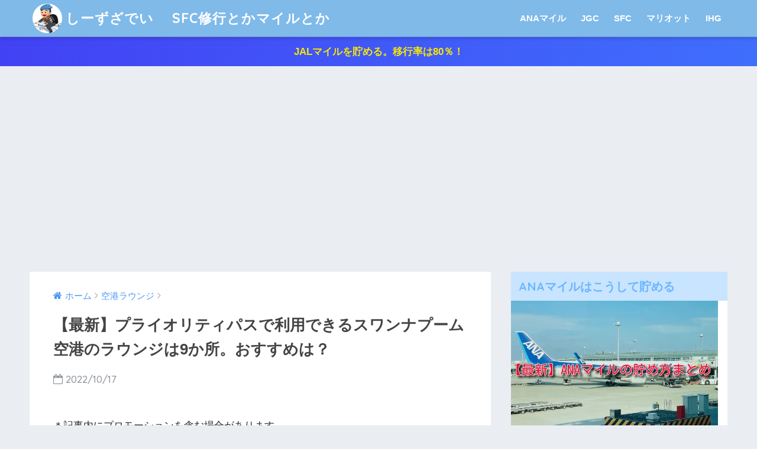

--- FILE ---
content_type: text/html; charset=UTF-8
request_url: https://www.seize-one-world.com/entry/bangkok-prioritypass
body_size: 27369
content:
<!doctype html>
<!--[if lt IE 7]><html lang="ja"
	prefix="og: https://ogp.me/ns#"  class="no-js lt-ie9 lt-ie8 lt-ie7"><![endif]-->
<!--[if (IE 7)&!(IEMobile)]><html lang="ja"
	prefix="og: https://ogp.me/ns#"  class="no-js lt-ie9 lt-ie8"><![endif]-->
<!--[if (IE 8)&!(IEMobile)]><html lang="ja"
	prefix="og: https://ogp.me/ns#"  class="no-js lt-ie9"><![endif]-->
<!--[if gt IE 8]><!--> <html lang="ja"
	prefix="og: https://ogp.me/ns#"  class="no-js"><!--<![endif]-->
	<head>
		<meta charset="utf-8">
		<meta http-equiv="X-UA-Compatible" content="IE=edge">
		<meta name="HandheldFriendly" content="True">
		<meta name="MobileOptimized" content="320">
		<meta name="viewport" content="width=device-width, initial-scale=1"/>
		<meta name="msapplication-TileColor" content="#6bb6ff">
        <meta name="theme-color" content="#6bb6ff">
		<link rel="pingback" href="https://www.seize-one-world.com/xmlrpc.php">
		<title>【最新】プライオリティパスで利用できるスワンナプーム空港のラウンジは9か所。おすすめは？ | しーずざでい 　SFC修行とかマイルとか</title>
<meta name='robots' content='max-image-preview:large' />

<!-- All In One SEO Pack 3.6.2[921,995] -->
<script type="application/ld+json" class="aioseop-schema">{"@context":"https://schema.org","@graph":[{"@type":"Organization","@id":"https://www.seize-one-world.com/#organization","url":"https://www.seize-one-world.com/","name":"しーずざでい 　SFC修行とかマイルとか","sameAs":[]},{"@type":"WebSite","@id":"https://www.seize-one-world.com/#website","url":"https://www.seize-one-world.com/","name":"しーずざでい 　SFC修行とかマイルとか","publisher":{"@id":"https://www.seize-one-world.com/#organization"}},{"@type":"WebPage","@id":"https://www.seize-one-world.com/entry/bangkok-prioritypass#webpage","url":"https://www.seize-one-world.com/entry/bangkok-prioritypass","inLanguage":"ja","name":"【最新】プライオリティパスで利用できるスワンナプーム空港のラウンジは9か所。おすすめは？","isPartOf":{"@id":"https://www.seize-one-world.com/#website"},"breadcrumb":{"@id":"https://www.seize-one-world.com/entry/bangkok-prioritypass#breadcrumblist"},"image":{"@type":"ImageObject","@id":"https://www.seize-one-world.com/entry/bangkok-prioritypass#primaryimage","url":"https://www.seize-one-world.com/wp-content/uploads/2019/03/20171120210931.jpg","width":450,"height":300},"primaryImageOfPage":{"@id":"https://www.seize-one-world.com/entry/bangkok-prioritypass#primaryimage"},"datePublished":"2022-10-16T21:14:32+09:00","dateModified":"2022-10-16T22:12:17+09:00"},{"@type":"Article","@id":"https://www.seize-one-world.com/entry/bangkok-prioritypass#article","isPartOf":{"@id":"https://www.seize-one-world.com/entry/bangkok-prioritypass#webpage"},"author":{"@id":"https://www.seize-one-world.com/entry/author/seizetheworld2016#author"},"headline":"【最新】プライオリティパスで利用できるスワンナプーム空港のラウンジは9か所。おすすめは？","datePublished":"2022-10-16T21:14:32+09:00","dateModified":"2022-10-16T22:12:17+09:00","commentCount":0,"mainEntityOfPage":{"@id":"https://www.seize-one-world.com/entry/bangkok-prioritypass#webpage"},"publisher":{"@id":"https://www.seize-one-world.com/#organization"},"articleSection":"空港ラウンジ, プライオリティパス","image":{"@type":"ImageObject","@id":"https://www.seize-one-world.com/entry/bangkok-prioritypass#primaryimage","url":"https://www.seize-one-world.com/wp-content/uploads/2019/03/20171120210931.jpg","width":450,"height":300}},{"@type":"Person","@id":"https://www.seize-one-world.com/entry/author/seizetheworld2016#author","name":"のりさん","sameAs":["https://twitter.com/ana_mile2016"],"image":{"@type":"ImageObject","@id":"https://www.seize-one-world.com/#personlogo","url":"https://secure.gravatar.com/avatar/fb899eefa3823427d49f12ad552d1197?s=96&d=mm&r=g","width":96,"height":96,"caption":"のりさん"}},{"@type":"BreadcrumbList","@id":"https://www.seize-one-world.com/entry/bangkok-prioritypass#breadcrumblist","itemListElement":[{"@type":"ListItem","position":1,"item":{"@type":"WebPage","@id":"https://www.seize-one-world.com/","url":"https://www.seize-one-world.com/","name":"しーずざでい 　SFC修行とかマイルとか"}},{"@type":"ListItem","position":2,"item":{"@type":"WebPage","@id":"https://www.seize-one-world.com/entry/bangkok-prioritypass","url":"https://www.seize-one-world.com/entry/bangkok-prioritypass","name":"【最新】プライオリティパスで利用できるスワンナプーム空港のラウンジは9か所。おすすめは？"}}]}]}</script>
<link rel="canonical" href="https://www.seize-one-world.com/entry/bangkok-prioritypass" />
<meta property="og:type" content="article" />
<meta property="og:title" content="【最新】プライオリティパスで利用できるスワンナプーム空港のラウンジは9か所。おすすめは？ | しーずざでい 　SFC修行とかマイルとか" />
<meta property="og:description" content="バンコク・スワンナプーム空港はラウンジ天国です。 空港はとにかく広くプライオリティパスで利用可能なラウンジが9か所あります。どこを使うか迷いますね（笑） 例えば、シャワーを利用したいならミラクルラウンジ、しっかり食事を取りたいならエールフランス、ドリンクを楽しむならオマーン航空とか。ラウンジを決める要素は幾つかあります。 バンコク・スワンナプーム空港について。コンコース毎にラウンジあり。 バンコク" />
<meta property="og:url" content="https://www.seize-one-world.com/entry/bangkok-prioritypass" />
<meta property="og:site_name" content="しーずざでい 　SFC修行とかマイルとか" />
<meta property="og:image" content="https://www.seize-one-world.com/wp-content/uploads/2019/03/20171120210931.jpg" />
<meta property="article:published_time" content="2022-10-16T21:14:32Z" />
<meta property="article:modified_time" content="2022-10-16T22:12:17Z" />
<meta property="og:image:secure_url" content="https://www.seize-one-world.com/wp-content/uploads/2019/03/20171120210931.jpg" />
<meta name="twitter:card" content="summary_large_image" />
<meta name="twitter:site" content="@ana_mile2016" />
<meta name="twitter:creator" content="@ana_mile2016" />
<meta name="twitter:domain" content="twitter.com/ana_mile2016" />
<meta name="twitter:title" content="【最新】プライオリティパスで利用できるスワンナプーム空港のラウンジは9か所。おすすめは？ | しーずざでい 　SFC修行とかマイルとか" />
<meta name="twitter:description" content="バンコク・スワンナプーム空港はラウンジ天国です。 空港はとにかく広くプライオリティパスで利用可能なラウンジが9か所あります。どこを使うか迷いますね（笑） 例えば、シャワーを利用したいならミラクルラウンジ、しっかり食事を取りたいならエールフランス、ドリンクを楽しむならオマーン航空とか。ラウンジを決める要素は幾つかあります。 バンコク・スワンナプーム空港について。コンコース毎にラウンジあり。 バンコク" />
<meta name="twitter:image" content="https://www.seize-one-world.com/wp-content/uploads/2019/03/20171120210931.jpg" />
<!-- All In One SEO Pack -->
<link rel='dns-prefetch' href='//ajax.googleapis.com' />
<link rel='dns-prefetch' href='//fonts.googleapis.com' />
<link rel='dns-prefetch' href='//s.w.org' />
<link rel='dns-prefetch' href='//jetpack.wordpress.com' />
<link rel='dns-prefetch' href='//s0.wp.com' />
<link rel='dns-prefetch' href='//s1.wp.com' />
<link rel='dns-prefetch' href='//s2.wp.com' />
<link rel='dns-prefetch' href='//public-api.wordpress.com' />
<link rel='dns-prefetch' href='//0.gravatar.com' />
<link rel='dns-prefetch' href='//1.gravatar.com' />
<link rel='dns-prefetch' href='//2.gravatar.com' />
<link rel='dns-prefetch' href='//v0.wordpress.com' />
<link rel="alternate" type="application/rss+xml" title="しーずざでい 　SFC修行とかマイルとか &raquo; フィード" href="https://www.seize-one-world.com/feed" />
<link rel="alternate" type="application/rss+xml" title="しーずざでい 　SFC修行とかマイルとか &raquo; コメントフィード" href="https://www.seize-one-world.com/comments/feed" />
		<script type="text/javascript">
			window._wpemojiSettings = {"baseUrl":"https:\/\/s.w.org\/images\/core\/emoji\/13.0.1\/72x72\/","ext":".png","svgUrl":"https:\/\/s.w.org\/images\/core\/emoji\/13.0.1\/svg\/","svgExt":".svg","source":{"concatemoji":"https:\/\/www.seize-one-world.com\/wp-includes\/js\/wp-emoji-release.min.js"}};
			!function(e,a,t){var n,r,o,i=a.createElement("canvas"),p=i.getContext&&i.getContext("2d");function s(e,t){var a=String.fromCharCode;p.clearRect(0,0,i.width,i.height),p.fillText(a.apply(this,e),0,0);e=i.toDataURL();return p.clearRect(0,0,i.width,i.height),p.fillText(a.apply(this,t),0,0),e===i.toDataURL()}function c(e){var t=a.createElement("script");t.src=e,t.defer=t.type="text/javascript",a.getElementsByTagName("head")[0].appendChild(t)}for(o=Array("flag","emoji"),t.supports={everything:!0,everythingExceptFlag:!0},r=0;r<o.length;r++)t.supports[o[r]]=function(e){if(!p||!p.fillText)return!1;switch(p.textBaseline="top",p.font="600 32px Arial",e){case"flag":return s([127987,65039,8205,9895,65039],[127987,65039,8203,9895,65039])?!1:!s([55356,56826,55356,56819],[55356,56826,8203,55356,56819])&&!s([55356,57332,56128,56423,56128,56418,56128,56421,56128,56430,56128,56423,56128,56447],[55356,57332,8203,56128,56423,8203,56128,56418,8203,56128,56421,8203,56128,56430,8203,56128,56423,8203,56128,56447]);case"emoji":return!s([55357,56424,8205,55356,57212],[55357,56424,8203,55356,57212])}return!1}(o[r]),t.supports.everything=t.supports.everything&&t.supports[o[r]],"flag"!==o[r]&&(t.supports.everythingExceptFlag=t.supports.everythingExceptFlag&&t.supports[o[r]]);t.supports.everythingExceptFlag=t.supports.everythingExceptFlag&&!t.supports.flag,t.DOMReady=!1,t.readyCallback=function(){t.DOMReady=!0},t.supports.everything||(n=function(){t.readyCallback()},a.addEventListener?(a.addEventListener("DOMContentLoaded",n,!1),e.addEventListener("load",n,!1)):(e.attachEvent("onload",n),a.attachEvent("onreadystatechange",function(){"complete"===a.readyState&&t.readyCallback()})),(n=t.source||{}).concatemoji?c(n.concatemoji):n.wpemoji&&n.twemoji&&(c(n.twemoji),c(n.wpemoji)))}(window,document,window._wpemojiSettings);
		</script>
		<style type="text/css">
img.wp-smiley,
img.emoji {
	display: inline !important;
	border: none !important;
	box-shadow: none !important;
	height: 1em !important;
	width: 1em !important;
	margin: 0 .07em !important;
	vertical-align: -0.1em !important;
	background: none !important;
	padding: 0 !important;
}
</style>
	<link rel='stylesheet' id='wp-block-library-css'  href='https://www.seize-one-world.com/wp-includes/css/dist/block-library/style.min.css' type='text/css' media='all' />
<style id='wp-block-library-inline-css' type='text/css'>
.has-text-align-justify{text-align:justify;}
</style>
<link rel='stylesheet' id='sng-stylesheet-css'  href='https://www.seize-one-world.com/wp-content/themes/sango-theme/style.css' type='text/css' media='all' />
<link rel='stylesheet' id='sng-option-css'  href='https://www.seize-one-world.com/wp-content/themes/sango-theme/entry-option.css' type='text/css' media='all' />
<link rel='stylesheet' id='poripu-style-css'  href='https://www.seize-one-world.com/wp-content/themes/sango-theme-poripu/poripu-style.css' type='text/css' media='all' />
<link rel='stylesheet' id='child-style-css'  href='https://www.seize-one-world.com/wp-content/themes/sango-theme-poripu/style.css' type='text/css' media='all' />
<link rel='stylesheet' id='ofi-css'  href='https://www.seize-one-world.com/wp-content/themes/sango-theme-poripu/library/css/ofi.css' type='text/css' media='all' />
<link rel='stylesheet' id='jquery-lazyloadxt-spinner-css-css'  href='//www.seize-one-world.com/wp-content/plugins/a3-lazy-load/assets/css/jquery.lazyloadxt.spinner.css' type='text/css' media='all' />
<link rel='stylesheet' id='sng-googlefonts-css'  href='//fonts.googleapis.com/css?family=Quicksand%3A500%2C700' type='text/css' media='all' />
<link rel='stylesheet' id='sng-fontawesome-css'  href='https://www.seize-one-world.com/wp-content/themes/sango-theme/library/fontawesome/css/font-awesome.min.css' type='text/css' media='all' />
<link rel='stylesheet' id='ripple-style-css'  href='https://www.seize-one-world.com/wp-content/themes/sango-theme/library/ripple/rippler.min.css' type='text/css' media='all' />
<link rel='stylesheet' id='jetpack_css-css'  href='https://www.seize-one-world.com/wp-content/plugins/jetpack/css/jetpack.css' type='text/css' media='all' />
<script type='text/javascript' src='https://ajax.googleapis.com/ajax/libs/jquery/2.2.4/jquery.min.js' id='jquery-js'></script>
<script type='text/javascript' src='https://www.seize-one-world.com/wp-content/themes/sango-theme-poripu/library/js/ofi.min.js' id='ofi-js'></script>
<script type='text/javascript' src='https://www.seize-one-world.com/wp-content/themes/sango-theme-poripu/library/js/prp-ofi.js' id='prp_ofi-js'></script>
<script type='text/javascript' src='https://www.seize-one-world.com/wp-content/themes/sango-theme/library/js/modernizr.custom.min.js' id='sng-modernizr-js'></script>
<link rel="https://api.w.org/" href="https://www.seize-one-world.com/wp-json/" /><link rel="alternate" type="application/json" href="https://www.seize-one-world.com/wp-json/wp/v2/posts/17053" /><link rel="EditURI" type="application/rsd+xml" title="RSD" href="https://www.seize-one-world.com/xmlrpc.php?rsd" />
<link rel='shortlink' href='https://wp.me/p9u2bG-4r3' />
<link rel="alternate" type="application/json+oembed" href="https://www.seize-one-world.com/wp-json/oembed/1.0/embed?url=https%3A%2F%2Fwww.seize-one-world.com%2Fentry%2Fbangkok-prioritypass" />
<link rel="alternate" type="text/xml+oembed" href="https://www.seize-one-world.com/wp-json/oembed/1.0/embed?url=https%3A%2F%2Fwww.seize-one-world.com%2Fentry%2Fbangkok-prioritypass&#038;format=xml" />
<style type='text/css'>img#wpstats{display:none}</style>
		<meta property="og:title" content="【最新】プライオリティパスで利用できるスワンナプーム空港のラウンジは9か所。おすすめは？" />
<meta property="og:description" content="バンコク・スワンナプーム空港はラウンジ天国です。 空港はとにかく広くプライオリティパスで利用可能なラウンジが9か所あります。どこを使うか迷いますね（笑） 例えば、シャワーを利用したいならミラクルラウンジ、しっかり食事を取 ... " />
<meta property="og:type" content="article" />
<meta property="og:url" content="https://www.seize-one-world.com/entry/bangkok-prioritypass" />
<meta property="og:image" content="https://www.seize-one-world.com/wp-content/uploads/2019/03/20171120210931.jpg" />
<meta property="og:site_name" content="しーずざでい 　SFC修行とかマイルとか" />
<meta name="twitter:card" content="summary_large_image" />
<style type="text/css">.broken_link, a.broken_link {
	text-decoration: line-through;
}</style><link rel="icon" href="https://www.seize-one-world.com/wp-content/uploads/2017/12/cropped-54554854-32x32.gif" sizes="32x32" />
<link rel="icon" href="https://www.seize-one-world.com/wp-content/uploads/2017/12/cropped-54554854-192x192.gif" sizes="192x192" />
<link rel="apple-touch-icon" href="https://www.seize-one-world.com/wp-content/uploads/2017/12/cropped-54554854-180x180.gif" />
<meta name="msapplication-TileImage" content="https://www.seize-one-world.com/wp-content/uploads/2017/12/cropped-54554854-270x270.gif" />
<style>
a {color: #4f96f6;}
.main-c {color: #6bb6ff;}
.main-bc {background-color: #6bb6ff;}
.main-bdr,#inner-content .main-bdr {border-color:  #6bb6ff;}
.pastel-bc , #inner-content .pastel-bc {background-color: #c8e4ff;}
.accent-c {color: #ffb36b;}
.accent-bc {background-color: #ffb36b;}
.header,#footer-menu,.drawer__title {background-color: #7fbae9;}
#logo a {color: #FFF;}
.desktop-nav li a , .mobile-nav li a, #footer-menu a ,.copyright, #drawer__open,.drawer__title {color: #FFF;}
.drawer__title .close span, .drawer__title .close span:before {background: #FFF;}
.desktop-nav li:after {background: #FFF;}
.mobile-nav .current-menu-item {border-bottom-color: #FFF;}
.widgettitle {color: #6bb6ff;background-color:#c8e4ff;}
.footer {background-color: #e0e4eb;}
.footer, .footer a, .footer .widget ul li a {color: #3c3c3c;}
.body_bc {background-color: #eaedf2;}
/*Main Color*/
#toc_container .toc_title, #footer_menu .raised, .pagination a, .pagination span, #reply-title:before , .entry-content blockquote:before ,.main-c-before li:before ,.main-c-b:before{color: #6bb6ff;}
/*Main Color Background*/
#searchsubmit, #toc_container .toc_title:before, .cat-name, .pre_tag > span, .pagination .current, #submit ,.withtag_list > span,.main-bc-before li:before {background-color: #6bb6ff;}
/*Main Color Border*/
#toc_container, h3 ,.li-mainbdr ul,.li-mainbdr ol {border-color: #6bb6ff;}
/*Accent Color*/
.search-title .fa-search ,.acc-bc-before li:before {background: #ffb36b;}
/*Accent Color border*/
.li-accentbdr ul, .li-accentbdr ol {border-color: #ffb36b;}
/*Pastel Color Background*/
.pagination a:hover ,.li-pastelbc ul, .li-pastelbc ol {background: #c8e4ff;}
/*FontSize*/
body {font-size: 107%;}
@media only screen and (min-width: 481px) {
body {font-size: 107%;}
}
@media only screen and (min-width: 1030px) {
body {font-size: 107%;}
}
/*Others*/
.totop {background: #5ba9f7;}
.header-info a {color: #f7e704; background: linear-gradient(95deg,#4242f4,#3f6efc);}
.fixed-menu ul {background: #FFF;}
.fixed-menu a {color: #a2a7ab;}
.fixed-menu .current-menu-item a , .fixed-menu ul li a.active {color: #6bb6ff;}
</style>
<style>
/* 吹き出し右 */
.right .sc {
    background:#78ce56; /* ふきだしの中の色 */
    border: solid 2px #78ce56; /* ふきだしの線の色 */
    color: #fff; /* 文字の色 */
}
.right .sc:before,
.right .sc:after {
    border-left-color:#78ce56;
}
/* ふきだし左 */
.sc {
    background: #eee; /* ふきだしの中の色 */
    border: solid 2px #eee; /* ふきだしの線の色 */
    color: #000; /* 文字の色 */
}
.sc:before,
.sc:after {
    border-right: 12px solid #eee; /* ふきだしの線の色 */
}
/* wppのランキングカラーをアクセントカラーに */
.my-widget.show_num li:nth-child(-n+3):before {
    background: #ffb36b;
}
/* topオススメの下線をアクセントカラーに */
div.osusume-b {
    border-bottom: solid 3px #ffb36b;
}
div.shinchaku-b {
    border-bottom: solid 3px #6bb6ff;
}
</style>
        					</head>
	<body class="post-template-default single single-post postid-17053 single-format-standard">
		<div id="container">
			<header class="header">
								<div id="inner-header" class="wrap cf">
										<p id="logo" class="h1 dfont">
						<a href="https://www.seize-one-world.com"><img src="https://www.seize-one-world.com/wp-content/uploads/2017/12/5410215874.png" alt="しーずざでい 　SFC修行とかマイルとか">しーずざでい 　SFC修行とかマイルとか</a>
					</p>
					<nav class="desktop-nav clearfix"><ul id="menu-jgc" class="menu"><li id="menu-item-12792" class="menu-item menu-item-type-custom menu-item-object-custom menu-item-12792"><a href="https://www.seize-one-world.com/entry/nimoca-hakodate">ANAマイル</a></li>
<li id="menu-item-6406" class="menu-item menu-item-type-taxonomy menu-item-object-category menu-item-6406"><a href="https://www.seize-one-world.com/entry/category/jgc%e4%bf%ae%e8%a1%8c">JGC</a></li>
<li id="menu-item-7913" class="menu-item menu-item-type-taxonomy menu-item-object-category menu-item-7913"><a href="https://www.seize-one-world.com/entry/category/ana-sfc">SFC</a></li>
<li id="menu-item-30756" class="menu-item menu-item-type-taxonomy menu-item-object-category menu-item-30756"><a href="https://www.seize-one-world.com/entry/category/%e3%83%9e%e3%83%aa%e3%82%aa%e3%83%83%e3%83%88">マリオット</a></li>
<li id="menu-item-30757" class="menu-item menu-item-type-taxonomy menu-item-object-category menu-item-30757"><a href="https://www.seize-one-world.com/entry/category/ihg">IHG</a></li>
</ul></nav>				</div>
							</header>
			<div class="header-info"><a href="https://www.seize-one-world.com/entry/moppy-jal">JALマイルを貯める。移行率は80％！</a></div>	<div id="content">
		<div id="inner-content" class="wrap cf">
			<main id="main" class="m-all t-2of3 d-5of7 cf">
							       <article id="entry" class="cf post-17053 post type-post status-publish format-standard has-post-thumbnail category-21 category-65">
			       	  <header class="article-header entry-header">
	<nav id="breadcrumb"><ul itemscope itemtype="http://schema.org/BreadcrumbList"><li itemprop="itemListElement" itemscope itemtype="http://schema.org/ListItem"><a href="https://www.seize-one-world.com" itemprop="item"><span itemprop="name">ホーム</span></a><meta itemprop="position" content="1" /></li><li itemprop="itemListElement" itemscope itemtype="http://schema.org/ListItem"><a href="https://www.seize-one-world.com/entry/category/%e7%a9%ba%e6%b8%af%e3%83%a9%e3%82%a6%e3%83%b3%e3%82%b8" itemprop="item"><span itemprop="name">空港ラウンジ</span></a><meta itemprop="position" content="2" /></li></ul></nav>    <h1 class="entry-title single-title">【最新】プライオリティパスで利用できるスワンナプーム空港のラウンジは9か所。おすすめは？</h1>
	<p class="entry-meta vcard dfont">
		      
         		<time class="pubdate entry-time" datetime="2022-10-17">2022/10/17</time>
	       	      
            </p>
  		    			</header><section class="entry-content cf">
  <div class="widget_text sponsored"><div class="textwidget custom-html-widget">＊記事内にプロモーションを含む場合があります。</div></div><p>バンコク・スワンナプーム空港はラウンジ天国です。</p>
<p>空港はとにかく広く<span style="color: #000000;">プライオリティパスで利用可能なラウンジが9か所あります。どこを使うか</span>迷いますね（笑）</p>
<p>例えば、シャワーを利用したいならミラクルラウンジ、しっかり食事を取りたいならエールフランス、ドリンクを楽しむならオマーン航空とか。ラウンジを決める要素は幾つかあります。</p>
				<div class="say left">
					<p class="faceicon"><img class="lazy lazy-hidden" src="//www.seize-one-world.com/wp-content/plugins/a3-lazy-load/assets/images/lazy_placeholder.gif" data-lazy-type="image" data-src="https://www.seize-one-world.com/wp-content/uploads/2018/09/2018091401.jpg"><noscript><img src="https://www.seize-one-world.com/wp-content/uploads/2018/09/2018091401.jpg"></noscript><span>のりさん</span></p>
					<div class="chatting"><div class="sc">2022年10月、3年振りにバンコクに行ってきました！雰囲気としてはコロナ前と変わらずと言った感じ。ラウンジも通常通りオープンしてました。</div></div>
				</div>
<p><span id="more-17053"></span></p>
<div id="toc_container" class="no_bullets"><p class="toc_title">目次</p><ul class="toc_list"><li><a href="#i">バンコク・スワンナプーム空港について。コンコース毎にラウンジあり。</a></li><li><a href="#i-2">プライオリティパスで利用可能なバンコク・スワンナプーム空港のラウンジ</a><ul><li><a href="#miracle">ミラクル（miracle）ラウンジ</a></li><li><a href="#i-3">オマーン航空ラウンジ</a></li><li><a href="#i-4">エールフランスラウンジ</a></li><li><a href="#i-5">バンコクエアウェイズのラウンジ</a></li><li><a href="#i-6">ターキッシュエアラインズ</a></li><li><a href="#i-7">プライオリティパスで利用できるラウンジまとめ、おすすめは？</a></li></ul></li><li><a href="#i-8">スターアライアンスラウンジはタイ航空、エバー航空、シンガポール航空、ターキッシュエアラインズ。おすすめは？</a></li><li><a href="#JAL">ワンワールドラウンジはJAL、キャセイ。</a></li><li><a href="#i-9">スカイチームラウンジはチャイナエアライン、エールフランス。</a></li><li><a href="#i-10">プライオリティパスについて</a></li><li><a href="#i-11">タイ・バンコク事情</a><ul><li><a href="#i-12">関連</a></li></ul></li></ul></div>
<h2><span id="i">バンコク・スワンナプーム空港について。コンコース毎にラウンジあり。</span></h2>
<p><img loading="lazy" class="lazy lazy-hidden alignnone size-full wp-image-18654" src="//www.seize-one-world.com/wp-content/plugins/a3-lazy-load/assets/images/lazy_placeholder.gif" data-lazy-type="image" data-src="https://www.seize-one-world.com/wp-content/uploads/2018/12/DSC00351.jpg" alt="バンコク・スワンナプーム空港の蛇" width="450" height="300" srcset="" data-srcset="https://www.seize-one-world.com/wp-content/uploads/2018/12/DSC00351.jpg 450w, https://www.seize-one-world.com/wp-content/uploads/2018/12/DSC00351-300x200.jpg 300w" sizes="(max-width: 450px) 100vw, 450px" /><noscript><img loading="lazy" class="alignnone size-full wp-image-18654" src="https://www.seize-one-world.com/wp-content/uploads/2018/12/DSC00351.jpg" alt="バンコク・スワンナプーム空港の蛇" width="450" height="300" srcset="https://www.seize-one-world.com/wp-content/uploads/2018/12/DSC00351.jpg 450w, https://www.seize-one-world.com/wp-content/uploads/2018/12/DSC00351-300x200.jpg 300w" sizes="(max-width: 450px) 100vw, 450px" /></noscript></p>
<p>&nbsp;</p>
<p><span style="color: #ff0000;"><strong>バンコク・スワンナプーム空港はとにかく広いです。</strong></span></p>
<p>制限エリア内はコンコースAからFに分かれています。</p>
<p>出国審査を抜けて目に前に広がるメインがコンコースD。中央の長いコンコースDに空港ラウンジが多く集まっています。</p>
<p><img loading="lazy" class="lazy lazy-hidden alignnone size-full wp-image-18624" src="//www.seize-one-world.com/wp-content/plugins/a3-lazy-load/assets/images/lazy_placeholder.gif" data-lazy-type="image" data-src="https://www.seize-one-world.com/wp-content/uploads/2018/12/DSC00265.jpg" alt="" width="500" height="333" srcset="" data-srcset="https://www.seize-one-world.com/wp-content/uploads/2018/12/DSC00265.jpg 500w, https://www.seize-one-world.com/wp-content/uploads/2018/12/DSC00265-300x200.jpg 300w" sizes="(max-width: 500px) 100vw, 500px" /><noscript><img loading="lazy" class="alignnone size-full wp-image-18624" src="https://www.seize-one-world.com/wp-content/uploads/2018/12/DSC00265.jpg" alt="" width="500" height="333" srcset="https://www.seize-one-world.com/wp-content/uploads/2018/12/DSC00265.jpg 500w, https://www.seize-one-world.com/wp-content/uploads/2018/12/DSC00265-300x200.jpg 300w" sizes="(max-width: 500px) 100vw, 500px" /></noscript></p>
<p>&nbsp;</p>
<p><span style="color: #ff0000; font-size: 14pt;"><strong>スワンナプーム空港は出国審査に時間を要する場合が多いので空港には早めに向かうようにしてください。</strong></span></p>
<p>時間が余ったらラウンジでのんびりするのがベストです。尚、空港内の喫煙エリアがなくなった模様。煙草を吸う人は気を付けてください。</p>
<h2><span id="i-2">プライオリティパスで利用可能なバンコク・スワンナプーム空港のラウンジ</span></h2>
<p>赤丸で囲っているのがプライオリティパスで利用可能なラウンジです。</p>
<p>多いですね。最初、どこを使えば良いか分かりませんでした。</p>
<p><img loading="lazy" class="lazy lazy-hidden alignnone size-full wp-image-41694" src="//www.seize-one-world.com/wp-content/plugins/a3-lazy-load/assets/images/lazy_placeholder.gif" data-lazy-type="image" data-src="https://www.seize-one-world.com/wp-content/uploads/2019/03/IMG_3561.jpg" alt="" width="451" height="409" srcset="" data-srcset="https://www.seize-one-world.com/wp-content/uploads/2019/03/IMG_3561.jpg 451w, https://www.seize-one-world.com/wp-content/uploads/2019/03/IMG_3561-300x272.jpg 300w" sizes="(max-width: 451px) 100vw, 451px" /><noscript><img loading="lazy" class="alignnone size-full wp-image-41694" src="https://www.seize-one-world.com/wp-content/uploads/2019/03/IMG_3561.jpg" alt="" width="451" height="409" srcset="https://www.seize-one-world.com/wp-content/uploads/2019/03/IMG_3561.jpg 451w, https://www.seize-one-world.com/wp-content/uploads/2019/03/IMG_3561-300x272.jpg 300w" sizes="(max-width: 451px) 100vw, 451px" /></noscript></p>
<p>&nbsp;</p>
<p><span style="color: #ff0000; font-size: 14pt;"><strong>基本、搭乗ゲートに近いラウンジが便利です。</strong></span></p>
<p>ラウンジから遠い位置に搭乗ゲートがあると移動が大変です。従い、先ずは搭乗ゲートの確認をしてください。</p>
<p>ここで注意点。</p>
<div dir="ltr">		<div class="memo alert"><div class="memo_ttl dfont"> 注意</div>チェックイン時に搭乗ゲートが不明なことがある。また搭乗ゲートは変わることがある。</div></div>
<div dir="ltr"></div>
<p>&nbsp;</p>
<p>チェックイン時に搭乗ゲートが決まっていてもラウンジその他で一度は掲示板で確認するようにしてください。</p>
<h3><span id="miracle">ミラクル（miracle）ラウンジ</span></h3>
<p><span style="color: #ff0000;"><strong>スワンナプーム空港にミラクルラウンジは5か所あります。</strong></span>（＊ファーストラウンジを含めると9か所。普通ラウンジもファーストラウンジも殆ど変わらないですが、ファーストは航空会社の指定ラウンジになっていることも多いです。）</p>
<p>5か所？どこが良いの？</p>
<p><span style="color: #ff0000; font-size: 14pt;"><strong>一番のおすすめはコンコースDにあるミラクルラウンジです。</strong></span></p>
<p>綺麗で広くて空いています。食事・ドリンクが豊富でシャワーあり。24時間営業。</p>
<p>コンコースDは中央にあり左右どちらの搭乗ゲートにもアクセスが良いのも便利。</p>
<p><img loading="lazy" class="lazy lazy-hidden alignnone size-full wp-image-18631" src="//www.seize-one-world.com/wp-content/plugins/a3-lazy-load/assets/images/lazy_placeholder.gif" data-lazy-type="image" data-src="https://www.seize-one-world.com/wp-content/uploads/2018/12/20171120210931.jpg" alt="" width="450" height="300" srcset="" data-srcset="https://www.seize-one-world.com/wp-content/uploads/2018/12/20171120210931.jpg 450w, https://www.seize-one-world.com/wp-content/uploads/2018/12/20171120210931-300x200.jpg 300w" sizes="(max-width: 450px) 100vw, 450px" /><noscript><img loading="lazy" class="alignnone size-full wp-image-18631" src="https://www.seize-one-world.com/wp-content/uploads/2018/12/20171120210931.jpg" alt="" width="450" height="300" srcset="https://www.seize-one-world.com/wp-content/uploads/2018/12/20171120210931.jpg 450w, https://www.seize-one-world.com/wp-content/uploads/2018/12/20171120210931-300x200.jpg 300w" sizes="(max-width: 450px) 100vw, 450px" /></noscript></p>
<p>&nbsp;</p>
<p>ただ、シャワーが満室で使えない時もあるので、時間がない場合は他のミラクルラウンジ、もしくはシャワーが使えるラウンジに移動するようにしてください。</p>
			<a class="linkto table" href="https://www.seize-one-world.com/entry/prioritypass-bkk">
	            <figure class="tbcell"><img width="160" height="160" src="//www.seize-one-world.com/wp-content/plugins/a3-lazy-load/assets/images/lazy_placeholder.gif" data-lazy-type="image" data-src="https://www.seize-one-world.com/wp-content/uploads/2017/11/20171120210124-2-160x160.jpg" class="lazy lazy-hidden attachment-thumb-160 size-thumb-160 wp-post-image" alt="" loading="lazy" srcset="" data-srcset="https://www.seize-one-world.com/wp-content/uploads/2017/11/20171120210124-2-160x160.jpg 160w, https://www.seize-one-world.com/wp-content/uploads/2017/11/20171120210124-2-150x150.jpg 150w, https://www.seize-one-world.com/wp-content/uploads/2017/11/20171120210124-2-125x125.jpg 125w" sizes="(max-width: 160px) 100vw, 160px" /><noscript><img width="160" height="160" src="//www.seize-one-world.com/wp-content/plugins/a3-lazy-load/assets/images/lazy_placeholder.gif" data-lazy-type="image" data-src="https://www.seize-one-world.com/wp-content/uploads/2017/11/20171120210124-2-160x160.jpg" class="lazy lazy-hidden attachment-thumb-160 size-thumb-160 wp-post-image" alt="" loading="lazy" srcset="" data-srcset="https://www.seize-one-world.com/wp-content/uploads/2017/11/20171120210124-2-160x160.jpg 160w, https://www.seize-one-world.com/wp-content/uploads/2017/11/20171120210124-2-150x150.jpg 150w, https://www.seize-one-world.com/wp-content/uploads/2017/11/20171120210124-2-125x125.jpg 125w" sizes="(max-width: 160px) 100vw, 160px" /><noscript><img width="160" height="160" src="https://www.seize-one-world.com/wp-content/uploads/2017/11/20171120210124-2-160x160.jpg" class="attachment-thumb-160 size-thumb-160 wp-post-image" alt="" loading="lazy" srcset="https://www.seize-one-world.com/wp-content/uploads/2017/11/20171120210124-2-160x160.jpg 160w, https://www.seize-one-world.com/wp-content/uploads/2017/11/20171120210124-2-150x150.jpg 150w, https://www.seize-one-world.com/wp-content/uploads/2017/11/20171120210124-2-125x125.jpg 125w" sizes="(max-width: 160px) 100vw, 160px" /></noscript></noscript></figure>
	            <div class="tbcell">スワンナプーム空港のミラクルラウンジが便利！プライオリティパスで無料！</div>
          	</a>
<h3><span id="i-3">オマーン航空ラウンジ</span></h3>
<p>航空会社のラウンジですが、プライオリティパスでも利用可能。</p>
<p><span style="color: #ff0000;"><strong>ただし、混んでいる場合は入場制限される場合もあります。</strong></span></p>
<p>オマーン航空は決して広くはありませんが、洒落た雰囲気のラウンジに中東の食事も楽しめるのでおすすめです。シャンドンは無くなっていましたがシャンパンはあります。</p>
<p><img loading="lazy" class="lazy lazy-hidden alignnone size-full wp-image-41695" src="//www.seize-one-world.com/wp-content/plugins/a3-lazy-load/assets/images/lazy_placeholder.gif" data-lazy-type="image" data-src="https://www.seize-one-world.com/wp-content/uploads/2019/03/IMG_3590.jpg" alt="" width="451" height="338" srcset="" data-srcset="https://www.seize-one-world.com/wp-content/uploads/2019/03/IMG_3590.jpg 451w, https://www.seize-one-world.com/wp-content/uploads/2019/03/IMG_3590-300x225.jpg 300w" sizes="(max-width: 451px) 100vw, 451px" /><noscript><img loading="lazy" class="alignnone size-full wp-image-41695" src="https://www.seize-one-world.com/wp-content/uploads/2019/03/IMG_3590.jpg" alt="" width="451" height="338" srcset="https://www.seize-one-world.com/wp-content/uploads/2019/03/IMG_3590.jpg 451w, https://www.seize-one-world.com/wp-content/uploads/2019/03/IMG_3590-300x225.jpg 300w" sizes="(max-width: 451px) 100vw, 451px" /></noscript></p>
<p>&nbsp;</p>
<p>営業時間は24時間。コロナ前は20時半終了だったのでありがたい。</p>
<p>バンコク発だとANAもJALも夜遅い便が多いので、オマーン航空のラウンジを利用できるのは便利。私もオマーン航空のラウンジは好きなのでいつも利用しています。</p>
			<a class="linkto table" href="https://www.seize-one-world.com/entry/bkk%e2%80%90prioritypass">
	            <figure class="tbcell"><img width="160" height="160" src="//www.seize-one-world.com/wp-content/plugins/a3-lazy-load/assets/images/lazy_placeholder.gif" data-lazy-type="image" data-src="https://www.seize-one-world.com/wp-content/uploads/2018/01/DSC00340-160x160.jpg" class="lazy lazy-hidden attachment-thumb-160 size-thumb-160 wp-post-image" alt="" loading="lazy" srcset="" data-srcset="https://www.seize-one-world.com/wp-content/uploads/2018/01/DSC00340-160x160.jpg 160w, https://www.seize-one-world.com/wp-content/uploads/2018/01/DSC00340-150x150.jpg 150w, https://www.seize-one-world.com/wp-content/uploads/2018/01/DSC00340-125x125.jpg 125w" sizes="(max-width: 160px) 100vw, 160px" /><noscript><img width="160" height="160" src="//www.seize-one-world.com/wp-content/plugins/a3-lazy-load/assets/images/lazy_placeholder.gif" data-lazy-type="image" data-src="https://www.seize-one-world.com/wp-content/uploads/2018/01/DSC00340-160x160.jpg" class="lazy lazy-hidden attachment-thumb-160 size-thumb-160 wp-post-image" alt="" loading="lazy" srcset="" data-srcset="https://www.seize-one-world.com/wp-content/uploads/2018/01/DSC00340-160x160.jpg 160w, https://www.seize-one-world.com/wp-content/uploads/2018/01/DSC00340-150x150.jpg 150w, https://www.seize-one-world.com/wp-content/uploads/2018/01/DSC00340-125x125.jpg 125w" sizes="(max-width: 160px) 100vw, 160px" /><noscript><img width="160" height="160" src="https://www.seize-one-world.com/wp-content/uploads/2018/01/DSC00340-160x160.jpg" class="attachment-thumb-160 size-thumb-160 wp-post-image" alt="" loading="lazy" srcset="https://www.seize-one-world.com/wp-content/uploads/2018/01/DSC00340-160x160.jpg 160w, https://www.seize-one-world.com/wp-content/uploads/2018/01/DSC00340-150x150.jpg 150w, https://www.seize-one-world.com/wp-content/uploads/2018/01/DSC00340-125x125.jpg 125w" sizes="(max-width: 160px) 100vw, 160px" /></noscript></noscript></figure>
	            <div class="tbcell">スワンナプーム空港のオマーン航空ラウンジは最高でした</div>
          	</a>
<div class='code-block code-block-1' style='margin: 8px auto; text-align: center; display: block; clear: both;'>
<p>スポンサーリンク</p>
<script async src="//pagead2.googlesyndication.com/pagead/js/adsbygoogle.js"></script>
<!-- レクタン３ -->
<ins class="adsbygoogle"
     style="display:inline-block;width:300px;height:250px"
     data-ad-client="ca-pub-1967377021433144"
     data-ad-slot="6669608318"></ins>
<script>
(adsbygoogle = window.adsbygoogle || []).push({});
</script></div>
<h3><span id="i-4">エールフランスラウンジ</span></h3>
<p>エールフランスはスカイチームに加盟しているので、スカイチームの上級会員が利用するラウンジですが、プライオリティパスラウンジとしても解放されています。</p>
<p><span style="color: #ff0000;"><strong>エールフランス・ラウンジは航空会社のラウンジとあって広く、食事・ドリンクが充実しています。</strong></span></p>
<p>私が初めて利用したのは昼だったのですが、ほとんど人がいなくてビックリしました。</p>
<p><img loading="lazy" class="lazy lazy-hidden alignnone size-full wp-image-18628" src="//www.seize-one-world.com/wp-content/plugins/a3-lazy-load/assets/images/lazy_placeholder.gif" data-lazy-type="image" data-src="https://www.seize-one-world.com/wp-content/uploads/2018/12/DSC02241.jpg" alt="" width="500" height="333" srcset="" data-srcset="https://www.seize-one-world.com/wp-content/uploads/2018/12/DSC02241.jpg 500w, https://www.seize-one-world.com/wp-content/uploads/2018/12/DSC02241-300x200.jpg 300w" sizes="(max-width: 500px) 100vw, 500px" /><noscript><img loading="lazy" class="alignnone size-full wp-image-18628" src="https://www.seize-one-world.com/wp-content/uploads/2018/12/DSC02241.jpg" alt="" width="500" height="333" srcset="https://www.seize-one-world.com/wp-content/uploads/2018/12/DSC02241.jpg 500w, https://www.seize-one-world.com/wp-content/uploads/2018/12/DSC02241-300x200.jpg 300w" sizes="(max-width: 500px) 100vw, 500px" /></noscript></p>
<p>&nbsp;</p>
<p>シャワーもあり便利。24時間営業。ソファー席も多く時間つぶしにも最適です。その他のラウンジが混んでいる時も良いですね。</p>
			<a class="linkto table" href="https://www.seize-one-world.com/entry/airfrance-bkk">
	            <figure class="tbcell"><img width="160" height="160" src="//www.seize-one-world.com/wp-content/plugins/a3-lazy-load/assets/images/lazy_placeholder.gif" data-lazy-type="image" data-src="https://www.seize-one-world.com/wp-content/uploads/2018/08/DSC02286-160x160.jpg" class="lazy lazy-hidden attachment-thumb-160 size-thumb-160 wp-post-image" alt="" loading="lazy" srcset="" data-srcset="https://www.seize-one-world.com/wp-content/uploads/2018/08/DSC02286-160x160.jpg 160w, https://www.seize-one-world.com/wp-content/uploads/2018/08/DSC02286-150x150.jpg 150w, https://www.seize-one-world.com/wp-content/uploads/2018/08/DSC02286-125x125.jpg 125w" sizes="(max-width: 160px) 100vw, 160px" /><noscript><img width="160" height="160" src="//www.seize-one-world.com/wp-content/plugins/a3-lazy-load/assets/images/lazy_placeholder.gif" data-lazy-type="image" data-src="https://www.seize-one-world.com/wp-content/uploads/2018/08/DSC02286-160x160.jpg" class="lazy lazy-hidden attachment-thumb-160 size-thumb-160 wp-post-image" alt="" loading="lazy" srcset="" data-srcset="https://www.seize-one-world.com/wp-content/uploads/2018/08/DSC02286-160x160.jpg 160w, https://www.seize-one-world.com/wp-content/uploads/2018/08/DSC02286-150x150.jpg 150w, https://www.seize-one-world.com/wp-content/uploads/2018/08/DSC02286-125x125.jpg 125w" sizes="(max-width: 160px) 100vw, 160px" /><noscript><img width="160" height="160" src="https://www.seize-one-world.com/wp-content/uploads/2018/08/DSC02286-160x160.jpg" class="attachment-thumb-160 size-thumb-160 wp-post-image" alt="" loading="lazy" srcset="https://www.seize-one-world.com/wp-content/uploads/2018/08/DSC02286-160x160.jpg 160w, https://www.seize-one-world.com/wp-content/uploads/2018/08/DSC02286-150x150.jpg 150w, https://www.seize-one-world.com/wp-content/uploads/2018/08/DSC02286-125x125.jpg 125w" sizes="(max-width: 160px) 100vw, 160px" /></noscript></noscript></figure>
	            <div class="tbcell">エールフランスのラウンジをバンコク・スワンナプーム空港で体験。</div>
          	</a>
<p>&nbsp;</p>
<p>広くて居心地が良いのでこちらもかなり気に入っています。</p>
<h3><span id="i-5">バンコクエアウェイズのラウンジ</span></h3>
<p>ブルーリボンラウンジはバンコク・エアウェイズのラウンジです。</p>
<p>バンコク・エアウェイズ利用時（エコノミーを含む）で利用可能なラウンジでしたが、2018年10月よりプライオリティパスでも利用可能になりました。</p>
<p>空いている時間も有効に活用したいとのバンコク・エアウェイズの考えもあるのでしょう。</p>
<p>10月にバンコク・エアウェイズ便で利用しました。入った直後は激混みだったのですが、バンコク・エアウェイズの便が迫るとほぼ全員が退出。</p>
<p><img loading="lazy" class="lazy lazy-hidden alignnone size-full wp-image-18638" src="//www.seize-one-world.com/wp-content/plugins/a3-lazy-load/assets/images/lazy_placeholder.gif" data-lazy-type="image" data-src="https://www.seize-one-world.com/wp-content/uploads/2018/12/DSC03454.jpg" alt="" width="500" height="333" srcset="" data-srcset="https://www.seize-one-world.com/wp-content/uploads/2018/12/DSC03454.jpg 500w, https://www.seize-one-world.com/wp-content/uploads/2018/12/DSC03454-300x200.jpg 300w" sizes="(max-width: 500px) 100vw, 500px" /><noscript><img loading="lazy" class="alignnone size-full wp-image-18638" src="https://www.seize-one-world.com/wp-content/uploads/2018/12/DSC03454.jpg" alt="" width="500" height="333" srcset="https://www.seize-one-world.com/wp-content/uploads/2018/12/DSC03454.jpg 500w, https://www.seize-one-world.com/wp-content/uploads/2018/12/DSC03454-300x200.jpg 300w" sizes="(max-width: 500px) 100vw, 500px" /></noscript></p>
<p>&nbsp;</p>
<p>食事類はサンドウィッチ他軽食程度。アルコールは無し。と言うことで、プライオリティパスで利用するなら他のラウンジをおすすめします。</p>
<p><img loading="lazy" class="lazy lazy-hidden alignnone size-full wp-image-18639" src="//www.seize-one-world.com/wp-content/plugins/a3-lazy-load/assets/images/lazy_placeholder.gif" data-lazy-type="image" data-src="https://www.seize-one-world.com/wp-content/uploads/2018/12/DSC03461.jpg" alt="" width="500" height="333" srcset="" data-srcset="https://www.seize-one-world.com/wp-content/uploads/2018/12/DSC03461.jpg 500w, https://www.seize-one-world.com/wp-content/uploads/2018/12/DSC03461-300x200.jpg 300w" sizes="(max-width: 500px) 100vw, 500px" /><noscript><img loading="lazy" class="alignnone size-full wp-image-18639" src="https://www.seize-one-world.com/wp-content/uploads/2018/12/DSC03461.jpg" alt="" width="500" height="333" srcset="https://www.seize-one-world.com/wp-content/uploads/2018/12/DSC03461.jpg 500w, https://www.seize-one-world.com/wp-content/uploads/2018/12/DSC03461-300x200.jpg 300w" sizes="(max-width: 500px) 100vw, 500px" /></noscript></p>
<h3><span id="i-6">ターキッシュエアラインズ</span></h3>
<p><img loading="lazy" class="lazy lazy-hidden alignnone size-full wp-image-25767" src="//www.seize-one-world.com/wp-content/plugins/a3-lazy-load/assets/images/lazy_placeholder.gif" data-lazy-type="image" data-src="https://www.seize-one-world.com/wp-content/uploads/2019/03/IMG_6384.jpg" alt="" width="400" height="400" srcset="" data-srcset="https://www.seize-one-world.com/wp-content/uploads/2019/03/IMG_6384.jpg 400w, https://www.seize-one-world.com/wp-content/uploads/2019/03/IMG_6384-150x150.jpg 150w, https://www.seize-one-world.com/wp-content/uploads/2019/03/IMG_6384-300x300.jpg 300w, https://www.seize-one-world.com/wp-content/uploads/2019/03/IMG_6384-125x125.jpg 125w, https://www.seize-one-world.com/wp-content/uploads/2019/03/IMG_6384-160x160.jpg 160w" sizes="(max-width: 400px) 100vw, 400px" /><noscript><img loading="lazy" class="alignnone size-full wp-image-25767" src="https://www.seize-one-world.com/wp-content/uploads/2019/03/IMG_6384.jpg" alt="" width="400" height="400" srcset="https://www.seize-one-world.com/wp-content/uploads/2019/03/IMG_6384.jpg 400w, https://www.seize-one-world.com/wp-content/uploads/2019/03/IMG_6384-150x150.jpg 150w, https://www.seize-one-world.com/wp-content/uploads/2019/03/IMG_6384-300x300.jpg 300w, https://www.seize-one-world.com/wp-content/uploads/2019/03/IMG_6384-125x125.jpg 125w, https://www.seize-one-world.com/wp-content/uploads/2019/03/IMG_6384-160x160.jpg 160w" sizes="(max-width: 400px) 100vw, 400px" /></noscript></p>
<p>2019年に入りターキッシュエアラインズのラウンジが新設されました。コンコースDの端にあります。ちょっと分かりづらいです。</p>
<p>航空会社ラウンジですがプライオリティパスでも利用可能。ただし、混んでいる場合はプライオリティパス利用で入れない場合もありそうなので注意してください。</p>
<p>航空会社のラウンジだけあって中は広いです。午前中に利用したのですがガラガラでした。</p>
<p><img loading="lazy" class="lazy lazy-hidden alignnone size-full wp-image-25766" src="//www.seize-one-world.com/wp-content/plugins/a3-lazy-load/assets/images/lazy_placeholder.gif" data-lazy-type="image" data-src="https://www.seize-one-world.com/wp-content/uploads/2019/03/IMG_6391.jpg" alt="" width="400" height="400" srcset="" data-srcset="https://www.seize-one-world.com/wp-content/uploads/2019/03/IMG_6391.jpg 400w, https://www.seize-one-world.com/wp-content/uploads/2019/03/IMG_6391-150x150.jpg 150w, https://www.seize-one-world.com/wp-content/uploads/2019/03/IMG_6391-300x300.jpg 300w, https://www.seize-one-world.com/wp-content/uploads/2019/03/IMG_6391-125x125.jpg 125w, https://www.seize-one-world.com/wp-content/uploads/2019/03/IMG_6391-160x160.jpg 160w" sizes="(max-width: 400px) 100vw, 400px" /><noscript><img loading="lazy" class="alignnone size-full wp-image-25766" src="https://www.seize-one-world.com/wp-content/uploads/2019/03/IMG_6391.jpg" alt="" width="400" height="400" srcset="https://www.seize-one-world.com/wp-content/uploads/2019/03/IMG_6391.jpg 400w, https://www.seize-one-world.com/wp-content/uploads/2019/03/IMG_6391-150x150.jpg 150w, https://www.seize-one-world.com/wp-content/uploads/2019/03/IMG_6391-300x300.jpg 300w, https://www.seize-one-world.com/wp-content/uploads/2019/03/IMG_6391-125x125.jpg 125w, https://www.seize-one-world.com/wp-content/uploads/2019/03/IMG_6391-160x160.jpg 160w" sizes="(max-width: 400px) 100vw, 400px" /></noscript></p>
<p>&nbsp;</p>
<p>ターキッシュコーヒー。かなり濃いですが試してみてください。</p>
<p><img loading="lazy" class="lazy lazy-hidden alignnone size-full wp-image-25768" src="//www.seize-one-world.com/wp-content/plugins/a3-lazy-load/assets/images/lazy_placeholder.gif" data-lazy-type="image" data-src="https://www.seize-one-world.com/wp-content/uploads/2019/03/IMG_6386.jpg" alt="" width="400" height="400" srcset="" data-srcset="https://www.seize-one-world.com/wp-content/uploads/2019/03/IMG_6386.jpg 400w, https://www.seize-one-world.com/wp-content/uploads/2019/03/IMG_6386-150x150.jpg 150w, https://www.seize-one-world.com/wp-content/uploads/2019/03/IMG_6386-300x300.jpg 300w, https://www.seize-one-world.com/wp-content/uploads/2019/03/IMG_6386-125x125.jpg 125w, https://www.seize-one-world.com/wp-content/uploads/2019/03/IMG_6386-160x160.jpg 160w" sizes="(max-width: 400px) 100vw, 400px" /><noscript><img loading="lazy" class="alignnone size-full wp-image-25768" src="https://www.seize-one-world.com/wp-content/uploads/2019/03/IMG_6386.jpg" alt="" width="400" height="400" srcset="https://www.seize-one-world.com/wp-content/uploads/2019/03/IMG_6386.jpg 400w, https://www.seize-one-world.com/wp-content/uploads/2019/03/IMG_6386-150x150.jpg 150w, https://www.seize-one-world.com/wp-content/uploads/2019/03/IMG_6386-300x300.jpg 300w, https://www.seize-one-world.com/wp-content/uploads/2019/03/IMG_6386-125x125.jpg 125w, https://www.seize-one-world.com/wp-content/uploads/2019/03/IMG_6386-160x160.jpg 160w" sizes="(max-width: 400px) 100vw, 400px" /></noscript></p>
<p><img loading="lazy" class="lazy lazy-hidden alignnone size-full wp-image-25769" src="//www.seize-one-world.com/wp-content/plugins/a3-lazy-load/assets/images/lazy_placeholder.gif" data-lazy-type="image" data-src="https://www.seize-one-world.com/wp-content/uploads/2019/03/IMG_6389.jpg" alt="" width="400" height="400" srcset="" data-srcset="https://www.seize-one-world.com/wp-content/uploads/2019/03/IMG_6389.jpg 400w, https://www.seize-one-world.com/wp-content/uploads/2019/03/IMG_6389-150x150.jpg 150w, https://www.seize-one-world.com/wp-content/uploads/2019/03/IMG_6389-300x300.jpg 300w, https://www.seize-one-world.com/wp-content/uploads/2019/03/IMG_6389-125x125.jpg 125w, https://www.seize-one-world.com/wp-content/uploads/2019/03/IMG_6389-160x160.jpg 160w" sizes="(max-width: 400px) 100vw, 400px" /><noscript><img loading="lazy" class="alignnone size-full wp-image-25769" src="https://www.seize-one-world.com/wp-content/uploads/2019/03/IMG_6389.jpg" alt="" width="400" height="400" srcset="https://www.seize-one-world.com/wp-content/uploads/2019/03/IMG_6389.jpg 400w, https://www.seize-one-world.com/wp-content/uploads/2019/03/IMG_6389-150x150.jpg 150w, https://www.seize-one-world.com/wp-content/uploads/2019/03/IMG_6389-300x300.jpg 300w, https://www.seize-one-world.com/wp-content/uploads/2019/03/IMG_6389-125x125.jpg 125w, https://www.seize-one-world.com/wp-content/uploads/2019/03/IMG_6389-160x160.jpg 160w" sizes="(max-width: 400px) 100vw, 400px" /></noscript></p>
<p>&nbsp;</p>
<p><span style="color: #ff0000;"><strong>食事、アルコールはありますが、シャワー無し。</strong></span>従って、シャワーを利用する場合は移動もしくは他のラウンジをおすすめします。</p>
<h3><span id="i-7">プライオリティパスで利用できるラウンジまとめ、おすすめは？</span></h3>
<p>プライオリティパスで利用できるラウンジをまとめました。</p>
<table border="1">
<tbody>
<tr>
<td>ｺﾝｺｰｽ</td>
<td>ﾗｳﾝｼﾞ名</td>
<td>営業時間</td>
<td>ｼｬﾜｰ</td>
<td>おすすめ度</td>
</tr>
<tr>
<td>A</td>
<td>ミラクルラウンジ</td>
<td>24時間</td>
<td></td>
<td></td>
</tr>
<tr>
<td>C</td>
<td>ミラクルラウンジ</td>
<td>24時間</td>
<td></td>
<td></td>
</tr>
<tr>
<td>D</td>
<td>ミラクルラウンジ</td>
<td>24時間</td>
<td>〇</td>
<td>〇</td>
</tr>
<tr>
<td>D</td>
<td>ブルーリボン</td>
<td>6時～17時</td>
<td>〇</td>
<td></td>
</tr>
<tr>
<td>D</td>
<td>ターキッシュエアラインズ</td>
<td>6時半～1時</td>
<td></td>
<td>△</td>
</tr>
<tr>
<td>E</td>
<td>オマーン航空</td>
<td>24時間</td>
<td>〇</td>
<td>〇</td>
</tr>
<tr>
<td>F</td>
<td>エールフランス</td>
<td>7時～1時半</td>
<td>〇</td>
<td>〇</td>
</tr>
<tr>
<td>F</td>
<td>ミラクルラウンジ</td>
<td>24時間</td>
<td></td>
<td></td>
</tr>
<tr>
<td>G</td>
<td>ミラクルラウンジ</td>
<td>24時間</td>
<td>〇</td>
<td></td>
</tr>
</tbody>
</table>
<p>&nbsp;</p>
<p>全部で9か所あるラウンジの中でおすすめは以下。</p>
<p>&nbsp;</p>
		<div class="memo"><div class="memo_ttl dfont"> おすすめ1</div>コンコースDのミラクルラウンジ</div>
<p>広くて綺麗でシャワーあり。中央のコンコースDにあるのも良し。迷ったらミラクルラウンジでOK。充実したラウンジです。</p>
<p>&nbsp;</p>
		<div class="memo"><div class="memo_ttl dfont"> おすすめ2</div>オマーン航空のラウンジ</div>
<p>他のラウンジにはない食事＆ドリンクが楽しめるオマーン航空。広くはないですが、ソファー席がありくつろげること間違いなし。24時間営業。</p>
<p>&nbsp;</p>
		<div class="memo"><div class="memo_ttl dfont"> おすすめ3</div>エールフランスのラウンジ</div>
<p>とにかく広いエールフランスのラウンジ。食事・ドリンクが豊富でシャワーあり。コンコースFなので、搭乗ゲートに近い場合の利用も良いですね！</p>
<h2><span id="i-8">スターアライアンスラウンジはタイ航空、エバー航空、シンガポール航空、ターキッシュエアラインズ。おすすめは？</span></h2>
<p><img loading="lazy" class="lazy lazy-hidden alignnone size-full wp-image-18660" src="//www.seize-one-world.com/wp-content/plugins/a3-lazy-load/assets/images/lazy_placeholder.gif" data-lazy-type="image" data-src="https://www.seize-one-world.com/wp-content/uploads/2018/12/DSC00308.jpg" alt="タイのシルバークリスラウンジ" width="400" height="266" srcset="" data-srcset="https://www.seize-one-world.com/wp-content/uploads/2018/12/DSC00308.jpg 400w, https://www.seize-one-world.com/wp-content/uploads/2018/12/DSC00308-300x200.jpg 300w" sizes="(max-width: 400px) 100vw, 400px" /><noscript><img loading="lazy" class="alignnone size-full wp-image-18660" src="https://www.seize-one-world.com/wp-content/uploads/2018/12/DSC00308.jpg" alt="タイのシルバークリスラウンジ" width="400" height="266" srcset="https://www.seize-one-world.com/wp-content/uploads/2018/12/DSC00308.jpg 400w, https://www.seize-one-world.com/wp-content/uploads/2018/12/DSC00308-300x200.jpg 300w" sizes="(max-width: 400px) 100vw, 400px" /></noscript></p>
<p>スターアライアンスのラウンジは4つ。</p>
<p><span style="color: #ff0000;"><strong>タイ航空、シンガポール航空、エバー航空、ターキッシュエアラインズ。</strong></span></p>
<p>ビジネスクラス搭乗時、スターアライアンス・ゴールドメンバー（同行者1名も可）で利用が可能です。</p>
<p><span style="color: #ff0000;"><strong>おすすめはコンコースDにあるシンガポール航空、コンコースFにあるエバー航空のラウンジです。</strong></span></p>
<p>シンガポール航空のラウンジにはシャワーはなくその点はデメリット。食事・フードは甲乙つけがたいですね。完全に好みだと思います。</p>
<p>はしごするのも可能なのでエバー航空で先にシャワーを浴びビール一杯飲んでシンガポール航空へ行くとか。色々使えそうですね。あとは搭乗口。近い方が便利です。</p>
			<a class="linkto table" href="https://www.seize-one-world.com/entry/bkk-lounge">
	            <figure class="tbcell"><img width="160" height="160" src="//www.seize-one-world.com/wp-content/plugins/a3-lazy-load/assets/images/lazy_placeholder.gif" data-lazy-type="image" data-src="https://www.seize-one-world.com/wp-content/uploads/2018/02/20160830195101-160x160.jpg" class="lazy lazy-hidden attachment-thumb-160 size-thumb-160 wp-post-image" alt="" loading="lazy" srcset="" data-srcset="https://www.seize-one-world.com/wp-content/uploads/2018/02/20160830195101-160x160.jpg 160w, https://www.seize-one-world.com/wp-content/uploads/2018/02/20160830195101-150x150.jpg 150w, https://www.seize-one-world.com/wp-content/uploads/2018/02/20160830195101-125x125.jpg 125w" sizes="(max-width: 160px) 100vw, 160px" /><noscript><img width="160" height="160" src="//www.seize-one-world.com/wp-content/plugins/a3-lazy-load/assets/images/lazy_placeholder.gif" data-lazy-type="image" data-src="https://www.seize-one-world.com/wp-content/uploads/2018/02/20160830195101-160x160.jpg" class="lazy lazy-hidden attachment-thumb-160 size-thumb-160 wp-post-image" alt="" loading="lazy" srcset="" data-srcset="https://www.seize-one-world.com/wp-content/uploads/2018/02/20160830195101-160x160.jpg 160w, https://www.seize-one-world.com/wp-content/uploads/2018/02/20160830195101-150x150.jpg 150w, https://www.seize-one-world.com/wp-content/uploads/2018/02/20160830195101-125x125.jpg 125w" sizes="(max-width: 160px) 100vw, 160px" /><noscript><img width="160" height="160" src="https://www.seize-one-world.com/wp-content/uploads/2018/02/20160830195101-160x160.jpg" class="attachment-thumb-160 size-thumb-160 wp-post-image" alt="" loading="lazy" srcset="https://www.seize-one-world.com/wp-content/uploads/2018/02/20160830195101-160x160.jpg 160w, https://www.seize-one-world.com/wp-content/uploads/2018/02/20160830195101-150x150.jpg 150w, https://www.seize-one-world.com/wp-content/uploads/2018/02/20160830195101-125x125.jpg 125w" sizes="(max-width: 160px) 100vw, 160px" /></noscript></noscript></figure>
	            <div class="tbcell">バンコク・スワンナプーム空港のスターアライアンス・ラウンジ。アクセス、利用方法まとめ。</div>
          	</a>
<div class='code-block code-block-2' style='margin: 8px auto; text-align: center; display: block; clear: both;'>
<p>スポンサーリンク</p>
<script async src="//pagead2.googlesyndication.com/pagead/js/adsbygoogle.js"></script>
<!-- レクタングル１ -->
<ins class="adsbygoogle"
     style="display:inline-block;width:300px;height:250px"
     data-ad-client="ca-pub-1967377021433144"
     data-ad-slot="3662566717"></ins>
<script>
(adsbygoogle = window.adsbygoogle || []).push({});
</script></div>
<h2><span id="JAL">ワンワールドラウンジはJAL、キャセイ。</span></h2>
<p><img loading="lazy" class="lazy lazy-hidden alignnone size-full wp-image-18658" src="//www.seize-one-world.com/wp-content/plugins/a3-lazy-load/assets/images/lazy_placeholder.gif" data-lazy-type="image" data-src="https://www.seize-one-world.com/wp-content/uploads/2018/12/DSC02208.jpg" alt="キャセイのヌードルバー" width="400" height="266" srcset="" data-srcset="https://www.seize-one-world.com/wp-content/uploads/2018/12/DSC02208.jpg 400w, https://www.seize-one-world.com/wp-content/uploads/2018/12/DSC02208-300x200.jpg 300w" sizes="(max-width: 400px) 100vw, 400px" /><noscript><img loading="lazy" class="alignnone size-full wp-image-18658" src="https://www.seize-one-world.com/wp-content/uploads/2018/12/DSC02208.jpg" alt="キャセイのヌードルバー" width="400" height="266" srcset="https://www.seize-one-world.com/wp-content/uploads/2018/12/DSC02208.jpg 400w, https://www.seize-one-world.com/wp-content/uploads/2018/12/DSC02208-300x200.jpg 300w" sizes="(max-width: 400px) 100vw, 400px" /></noscript></p>
<p><strong><span style="color: #ff0000;">ワンワールドのラウンジは3つ。</span></strong></p>
<p>コンコースDにあるJALラウンジ、同じくDのカタール航空、コンコースGのキャセイパシフィック航空ラウンジ。尚、<span style="color: #ff0000;"><strong>カタール航空はビジネスクラス搭乗時のみ可能です。</strong></span></p>
<p>ワンワールド・サファイアだとJALかキャセイになるのですが、営業時間が違うのではしごは難しいですね。JAL便が多い夜はJALサクララウンジ、日中はキャセイラウンジになります。</p>
<p>サクララウンジは夜の時間帯はJAL便が集中するので混んでいることが多いです。早めに行くかプライオリティパスで利用できるラウンジへ移動するのも一つです。</p>
			<a class="linkto table" href="https://www.seize-one-world.com/entry/jal-lounge-bkk">
	            <figure class="tbcell"><img width="160" height="160" src="//www.seize-one-world.com/wp-content/plugins/a3-lazy-load/assets/images/lazy_placeholder.gif" data-lazy-type="image" data-src="https://www.seize-one-world.com/wp-content/uploads/2018/08/DSC02287-160x160.jpg" class="lazy lazy-hidden attachment-thumb-160 size-thumb-160 wp-post-image" alt="" loading="lazy" srcset="" data-srcset="https://www.seize-one-world.com/wp-content/uploads/2018/08/DSC02287-160x160.jpg 160w, https://www.seize-one-world.com/wp-content/uploads/2018/08/DSC02287-150x150.jpg 150w, https://www.seize-one-world.com/wp-content/uploads/2018/08/DSC02287-125x125.jpg 125w" sizes="(max-width: 160px) 100vw, 160px" /><noscript><img width="160" height="160" src="//www.seize-one-world.com/wp-content/plugins/a3-lazy-load/assets/images/lazy_placeholder.gif" data-lazy-type="image" data-src="https://www.seize-one-world.com/wp-content/uploads/2018/08/DSC02287-160x160.jpg" class="lazy lazy-hidden attachment-thumb-160 size-thumb-160 wp-post-image" alt="" loading="lazy" srcset="" data-srcset="https://www.seize-one-world.com/wp-content/uploads/2018/08/DSC02287-160x160.jpg 160w, https://www.seize-one-world.com/wp-content/uploads/2018/08/DSC02287-150x150.jpg 150w, https://www.seize-one-world.com/wp-content/uploads/2018/08/DSC02287-125x125.jpg 125w" sizes="(max-width: 160px) 100vw, 160px" /><noscript><img width="160" height="160" src="https://www.seize-one-world.com/wp-content/uploads/2018/08/DSC02287-160x160.jpg" class="attachment-thumb-160 size-thumb-160 wp-post-image" alt="" loading="lazy" srcset="https://www.seize-one-world.com/wp-content/uploads/2018/08/DSC02287-160x160.jpg 160w, https://www.seize-one-world.com/wp-content/uploads/2018/08/DSC02287-150x150.jpg 150w, https://www.seize-one-world.com/wp-content/uploads/2018/08/DSC02287-125x125.jpg 125w" sizes="(max-width: 160px) 100vw, 160px" /></noscript></noscript></figure>
	            <div class="tbcell">JALサクララウンジをスワンナプーム空港で利用しての感想。</div>
          	</a>
<p>&nbsp;</p>
<p>キャセイラウンジ。バーもあるので好きなドリンクを作ってもらうのはいかがでしょう。<span style="color: #ff0000;"><strong>2022年10月現在、休業中。</strong></span></p>
			<a class="linkto table" href="https://www.seize-one-world.com/entry/cathay-lounge-bkk">
	            <figure class="tbcell"><img width="160" height="160" src="//www.seize-one-world.com/wp-content/plugins/a3-lazy-load/assets/images/lazy_placeholder.gif" data-lazy-type="image" data-src="https://www.seize-one-world.com/wp-content/uploads/2018/08/DSC02217-1-160x160.jpg" class="lazy lazy-hidden attachment-thumb-160 size-thumb-160 wp-post-image" alt="" loading="lazy" srcset="" data-srcset="https://www.seize-one-world.com/wp-content/uploads/2018/08/DSC02217-1-160x160.jpg 160w, https://www.seize-one-world.com/wp-content/uploads/2018/08/DSC02217-1-150x150.jpg 150w, https://www.seize-one-world.com/wp-content/uploads/2018/08/DSC02217-1-125x125.jpg 125w" sizes="(max-width: 160px) 100vw, 160px" /><noscript><img width="160" height="160" src="//www.seize-one-world.com/wp-content/plugins/a3-lazy-load/assets/images/lazy_placeholder.gif" data-lazy-type="image" data-src="https://www.seize-one-world.com/wp-content/uploads/2018/08/DSC02217-1-160x160.jpg" class="lazy lazy-hidden attachment-thumb-160 size-thumb-160 wp-post-image" alt="" loading="lazy" srcset="" data-srcset="https://www.seize-one-world.com/wp-content/uploads/2018/08/DSC02217-1-160x160.jpg 160w, https://www.seize-one-world.com/wp-content/uploads/2018/08/DSC02217-1-150x150.jpg 150w, https://www.seize-one-world.com/wp-content/uploads/2018/08/DSC02217-1-125x125.jpg 125w" sizes="(max-width: 160px) 100vw, 160px" /><noscript><img width="160" height="160" src="https://www.seize-one-world.com/wp-content/uploads/2018/08/DSC02217-1-160x160.jpg" class="attachment-thumb-160 size-thumb-160 wp-post-image" alt="" loading="lazy" srcset="https://www.seize-one-world.com/wp-content/uploads/2018/08/DSC02217-1-160x160.jpg 160w, https://www.seize-one-world.com/wp-content/uploads/2018/08/DSC02217-1-150x150.jpg 150w, https://www.seize-one-world.com/wp-content/uploads/2018/08/DSC02217-1-125x125.jpg 125w" sizes="(max-width: 160px) 100vw, 160px" /></noscript></noscript></figure>
	            <div class="tbcell">キャセイラウンジはやっぱ良い！バンコク・スワンナプーム空港で体験。</div>
          	</a>
<p>&nbsp;</p>
<p>カタール航空ラウンジ（ビジネスクラス搭乗時のみ利用可、ワンワールド・エメラルドは不可）はオープン時間に注意してください。</p>
<p><img loading="lazy" class="lazy lazy-hidden alignnone size-full wp-image-27820" src="//www.seize-one-world.com/wp-content/plugins/a3-lazy-load/assets/images/lazy_placeholder.gif" data-lazy-type="image" data-src="https://www.seize-one-world.com/wp-content/uploads/2019/03/IMG_6394.jpg" alt="" width="400" height="403" srcset="" data-srcset="https://www.seize-one-world.com/wp-content/uploads/2019/03/IMG_6394.jpg 400w, https://www.seize-one-world.com/wp-content/uploads/2019/03/IMG_6394-150x150.jpg 150w, https://www.seize-one-world.com/wp-content/uploads/2019/03/IMG_6394-298x300.jpg 298w, https://www.seize-one-world.com/wp-content/uploads/2019/03/IMG_6394-125x125.jpg 125w, https://www.seize-one-world.com/wp-content/uploads/2019/03/IMG_6394-160x160.jpg 160w" sizes="(max-width: 400px) 100vw, 400px" /><noscript><img loading="lazy" class="alignnone size-full wp-image-27820" src="https://www.seize-one-world.com/wp-content/uploads/2019/03/IMG_6394.jpg" alt="" width="400" height="403" srcset="https://www.seize-one-world.com/wp-content/uploads/2019/03/IMG_6394.jpg 400w, https://www.seize-one-world.com/wp-content/uploads/2019/03/IMG_6394-150x150.jpg 150w, https://www.seize-one-world.com/wp-content/uploads/2019/03/IMG_6394-298x300.jpg 298w, https://www.seize-one-world.com/wp-content/uploads/2019/03/IMG_6394-125x125.jpg 125w, https://www.seize-one-world.com/wp-content/uploads/2019/03/IMG_6394-160x160.jpg 160w" sizes="(max-width: 400px) 100vw, 400px" /></noscript></p>
<h2><span id="i-9">スカイチームラウンジはチャイナエアライン、エールフランス。</span></h2>
<p><span style="color: #ff0000;"><strong>コンコースDにチャイナエアライン、コンコースFにエールフランスのラウンジがあります。</strong></span>コンコースFのエールフランスのラウンジはプライオリティパスでも利用可能です。</p>
<p>スカイチームの上級会員についてはデルタ・アメックスゴールドを持ってデルタゴールドメダリオンになれましたが2018年6月に制度が変更。</p>
<p>今後は1年間の利用金額によってステータスが維持できるようになります。決済しない場合はちょっと厳しいですね。</p>
			<a class="linkto table" href="https://www.seize-one-world.com/entry/delta-amex-kaiyaku">
	            <figure class="tbcell"><img width="160" height="160" src="//www.seize-one-world.com/wp-content/plugins/a3-lazy-load/assets/images/lazy_placeholder.gif" data-lazy-type="image" data-src="https://www.seize-one-world.com/wp-content/uploads/2018/12/20170528194026-160x160.jpg" class="lazy lazy-hidden attachment-thumb-160 size-thumb-160 wp-post-image" alt="" loading="lazy" srcset="" data-srcset="https://www.seize-one-world.com/wp-content/uploads/2018/12/20170528194026-160x160.jpg 160w, https://www.seize-one-world.com/wp-content/uploads/2018/12/20170528194026-150x150.jpg 150w, https://www.seize-one-world.com/wp-content/uploads/2018/12/20170528194026-125x125.jpg 125w" sizes="(max-width: 160px) 100vw, 160px" /><noscript><img width="160" height="160" src="//www.seize-one-world.com/wp-content/plugins/a3-lazy-load/assets/images/lazy_placeholder.gif" data-lazy-type="image" data-src="https://www.seize-one-world.com/wp-content/uploads/2018/12/20170528194026-160x160.jpg" class="lazy lazy-hidden attachment-thumb-160 size-thumb-160 wp-post-image" alt="" loading="lazy" srcset="" data-srcset="https://www.seize-one-world.com/wp-content/uploads/2018/12/20170528194026-160x160.jpg 160w, https://www.seize-one-world.com/wp-content/uploads/2018/12/20170528194026-150x150.jpg 150w, https://www.seize-one-world.com/wp-content/uploads/2018/12/20170528194026-125x125.jpg 125w" sizes="(max-width: 160px) 100vw, 160px" /><noscript><img width="160" height="160" src="https://www.seize-one-world.com/wp-content/uploads/2018/12/20170528194026-160x160.jpg" class="attachment-thumb-160 size-thumb-160 wp-post-image" alt="" loading="lazy" srcset="https://www.seize-one-world.com/wp-content/uploads/2018/12/20170528194026-160x160.jpg 160w, https://www.seize-one-world.com/wp-content/uploads/2018/12/20170528194026-150x150.jpg 150w, https://www.seize-one-world.com/wp-content/uploads/2018/12/20170528194026-125x125.jpg 125w" sizes="(max-width: 160px) 100vw, 160px" /></noscript></noscript></figure>
	            <div class="tbcell">デルタ・アメックスカードをついに解約！手続き前に注意点あり。</div>
          	</a>
<h2><span id="i-10">プライオリティパスについて</span></h2>
<p><img loading="lazy" class="lazy lazy-hidden alignnone size-full wp-image-18649" src="//www.seize-one-world.com/wp-content/plugins/a3-lazy-load/assets/images/lazy_placeholder.gif" data-lazy-type="image" data-src="https://www.seize-one-world.com/wp-content/uploads/2018/12/IMG_1516.jpg" alt="" width="395" height="299" srcset="" data-srcset="https://www.seize-one-world.com/wp-content/uploads/2018/12/IMG_1516.jpg 395w, https://www.seize-one-world.com/wp-content/uploads/2018/12/IMG_1516-300x227.jpg 300w" sizes="(max-width: 395px) 100vw, 395px" /><noscript><img loading="lazy" class="alignnone size-full wp-image-18649" src="https://www.seize-one-world.com/wp-content/uploads/2018/12/IMG_1516.jpg" alt="" width="395" height="299" srcset="https://www.seize-one-world.com/wp-content/uploads/2018/12/IMG_1516.jpg 395w, https://www.seize-one-world.com/wp-content/uploads/2018/12/IMG_1516-300x227.jpg 300w" sizes="(max-width: 395px) 100vw, 395px" /></noscript></p>
<p><span style="color: #ff0000;"><strong>プライオリティパスを持てば世界で1,300以上のラウンジを利用することが可能です。</strong></span></p>
<p>年会費11,000円の楽天プレミアムカードを持って無料は発行が一番人気。同行者は所定の費用が発生します。</p>
<p>発行可能なクレジットカードは多くありますが、回数制限があったり、家族は有料だったりと違ってくるので発行前は確認するようにしてください。</p>
			<a class="linkto table" href="https://www.seize-one-world.com/entry/priortypass-neage">
	            <figure class="tbcell"><img width="160" height="160" src="//www.seize-one-world.com/wp-content/plugins/a3-lazy-load/assets/images/lazy_placeholder.gif" data-lazy-type="image" data-src="https://www.seize-one-world.com/wp-content/uploads/2019/08/212514154-160x160.png" class="lazy lazy-hidden attachment-thumb-160 size-thumb-160 wp-post-image" alt="" loading="lazy" srcset="" data-srcset="https://www.seize-one-world.com/wp-content/uploads/2019/08/212514154-160x160.png 160w, https://www.seize-one-world.com/wp-content/uploads/2019/08/212514154-150x150.png 150w, https://www.seize-one-world.com/wp-content/uploads/2019/08/212514154-125x125.png 125w" sizes="(max-width: 160px) 100vw, 160px" /><noscript><img width="160" height="160" src="//www.seize-one-world.com/wp-content/plugins/a3-lazy-load/assets/images/lazy_placeholder.gif" data-lazy-type="image" data-src="https://www.seize-one-world.com/wp-content/uploads/2019/08/212514154-160x160.png" class="lazy lazy-hidden attachment-thumb-160 size-thumb-160 wp-post-image" alt="" loading="lazy" srcset="" data-srcset="https://www.seize-one-world.com/wp-content/uploads/2019/08/212514154-160x160.png 160w, https://www.seize-one-world.com/wp-content/uploads/2019/08/212514154-150x150.png 150w, https://www.seize-one-world.com/wp-content/uploads/2019/08/212514154-125x125.png 125w" sizes="(max-width: 160px) 100vw, 160px" /><noscript><img width="160" height="160" src="https://www.seize-one-world.com/wp-content/uploads/2019/08/212514154-160x160.png" class="attachment-thumb-160 size-thumb-160 wp-post-image" alt="" loading="lazy" srcset="https://www.seize-one-world.com/wp-content/uploads/2019/08/212514154-160x160.png 160w, https://www.seize-one-world.com/wp-content/uploads/2019/08/212514154-150x150.png 150w, https://www.seize-one-world.com/wp-content/uploads/2019/08/212514154-125x125.png 125w" sizes="(max-width: 160px) 100vw, 160px" /></noscript></noscript></figure>
	            <div class="tbcell">プライオリティパスの特典、メリット、同伴者料金まとめ。プラザプレミアムラウンジの利用再開！</div>
          	</a>
<h2><span id="i-11">タイ・バンコク事情</span></h2>
<p>日本からは約7時間のフライト。</p>
<p>ANA、JAL、LCCを含め直行便が多いので便利です。</p>
<p><img loading="lazy" class="lazy lazy-hidden alignnone size-full wp-image-18662" src="//www.seize-one-world.com/wp-content/plugins/a3-lazy-load/assets/images/lazy_placeholder.gif" data-lazy-type="image" data-src="https://www.seize-one-world.com/wp-content/uploads/2018/12/8521021547.png" alt="" width="400" height="352" srcset="" data-srcset="https://www.seize-one-world.com/wp-content/uploads/2018/12/8521021547.png 400w, https://www.seize-one-world.com/wp-content/uploads/2018/12/8521021547-300x264.png 300w" sizes="(max-width: 400px) 100vw, 400px" /><noscript><img loading="lazy" class="alignnone size-full wp-image-18662" src="https://www.seize-one-world.com/wp-content/uploads/2018/12/8521021547.png" alt="" width="400" height="352" srcset="https://www.seize-one-world.com/wp-content/uploads/2018/12/8521021547.png 400w, https://www.seize-one-world.com/wp-content/uploads/2018/12/8521021547-300x264.png 300w" sizes="(max-width: 400px) 100vw, 400px" /></noscript></p>
<p>&nbsp;</p>
<p>タイはこんな国です。</p>
<table border="1">
<tbody>
<tr>
<td>面積</td>
<td>日本の約1.4倍。</td>
</tr>
<tr>
<td>人口</td>
<td>6900万人（2017年時点）</td>
</tr>
<tr>
<td>通貨</td>
<td>バーツ。1バーツ3.8円。2022年10月現在。</td>
</tr>
<tr>
<td>時差</td>
<td>日本と2時間。日本が午前8時のとき6時。</td>
</tr>
<tr>
<td>気候</td>
<td>熱帯。11月から2月は乾季でおすすめ。</td>
</tr>
<tr>
<td>観光ビザ</td>
<td>30日以内なら不要</td>
</tr>
<tr>
<td>プラグ</td>
<td>220V、50Hz。日本と同じ型が多い。</td>
</tr>
</tbody>
</table>
<p>&nbsp;</p>
<p>治安は都市部・観光地なら安全。ただし、<span style="color: #ff0000;"><strong>どこでもそうですが夜遅い時間での外出や人人気少ない路地を歩くのは避けた方が良いですね。</strong></span></p>
<p>物価は上昇中。タクシー、Grab、地下鉄は安い。中心部での食事、ホテルも日本よりはまだ安いですが、あまり差はないと感じることも多くなりました。</p>
<p>ホテルのおすすめはスクンビットにあるシェラトン。食事が美味しい。</p>
			<a class="linkto table" href="https://www.seize-one-world.com/entry/sheratong-bangkok">
	            <figure class="tbcell"><img width="160" height="160" src="//www.seize-one-world.com/wp-content/plugins/a3-lazy-load/assets/images/lazy_placeholder.gif" data-lazy-type="image" data-src="https://www.seize-one-world.com/wp-content/uploads/2018/07/DSC00129-160x160.jpg" class="lazy lazy-hidden attachment-thumb-160 size-thumb-160 wp-post-image" alt="" loading="lazy" srcset="" data-srcset="https://www.seize-one-world.com/wp-content/uploads/2018/07/DSC00129-160x160.jpg 160w, https://www.seize-one-world.com/wp-content/uploads/2018/07/DSC00129-150x150.jpg 150w, https://www.seize-one-world.com/wp-content/uploads/2018/07/DSC00129-125x125.jpg 125w" sizes="(max-width: 160px) 100vw, 160px" /><noscript><img width="160" height="160" src="//www.seize-one-world.com/wp-content/plugins/a3-lazy-load/assets/images/lazy_placeholder.gif" data-lazy-type="image" data-src="https://www.seize-one-world.com/wp-content/uploads/2018/07/DSC00129-160x160.jpg" class="lazy lazy-hidden attachment-thumb-160 size-thumb-160 wp-post-image" alt="" loading="lazy" srcset="" data-srcset="https://www.seize-one-world.com/wp-content/uploads/2018/07/DSC00129-160x160.jpg 160w, https://www.seize-one-world.com/wp-content/uploads/2018/07/DSC00129-150x150.jpg 150w, https://www.seize-one-world.com/wp-content/uploads/2018/07/DSC00129-125x125.jpg 125w" sizes="(max-width: 160px) 100vw, 160px" /><noscript><img width="160" height="160" src="https://www.seize-one-world.com/wp-content/uploads/2018/07/DSC00129-160x160.jpg" class="attachment-thumb-160 size-thumb-160 wp-post-image" alt="" loading="lazy" srcset="https://www.seize-one-world.com/wp-content/uploads/2018/07/DSC00129-160x160.jpg 160w, https://www.seize-one-world.com/wp-content/uploads/2018/07/DSC00129-150x150.jpg 150w, https://www.seize-one-world.com/wp-content/uploads/2018/07/DSC00129-125x125.jpg 125w" sizes="(max-width: 160px) 100vw, 160px" /></noscript></noscript></figure>
	            <div class="tbcell">シェラトン・スクンビットのロッシーニで朝食を。バンコクでSPGプラチナ特典を体験。</div>
          	</a>
<p>&nbsp;</p>
<p>バンコクから国内線に乗って各都市に行くのも面白いですよ。一度スコータイにいきました。世界遺産巡りです。</p>
<p><img loading="lazy" class="lazy lazy-hidden alignnone size-full wp-image-18653" src="//www.seize-one-world.com/wp-content/plugins/a3-lazy-load/assets/images/lazy_placeholder.gif" data-lazy-type="image" data-src="https://www.seize-one-world.com/wp-content/uploads/2018/12/IMG_6096.jpg" alt="" width="400" height="460" srcset="" data-srcset="https://www.seize-one-world.com/wp-content/uploads/2018/12/IMG_6096.jpg 400w, https://www.seize-one-world.com/wp-content/uploads/2018/12/IMG_6096-261x300.jpg 261w" sizes="(max-width: 400px) 100vw, 400px" /><noscript><img loading="lazy" class="alignnone size-full wp-image-18653" src="https://www.seize-one-world.com/wp-content/uploads/2018/12/IMG_6096.jpg" alt="" width="400" height="460" srcset="https://www.seize-one-world.com/wp-content/uploads/2018/12/IMG_6096.jpg 400w, https://www.seize-one-world.com/wp-content/uploads/2018/12/IMG_6096-261x300.jpg 261w" sizes="(max-width: 400px) 100vw, 400px" /></noscript></p>
<p>&nbsp;</p>
<p>バンコクから1日観光できる都市も多いのでおすすめです。日に余裕があればぜひ！</p>
			<a class="linkto table" href="https://www.seize-one-world.com/entry/bangkokair-sukhothai">
	            <figure class="tbcell"><img width="160" height="160" src="//www.seize-one-world.com/wp-content/plugins/a3-lazy-load/assets/images/lazy_placeholder.gif" data-lazy-type="image" data-src="https://www.seize-one-world.com/wp-content/uploads/2018/07/DSC00940-160x160.jpg" class="lazy lazy-hidden attachment-thumb-160 size-thumb-160 wp-post-image" alt="" loading="lazy" srcset="" data-srcset="https://www.seize-one-world.com/wp-content/uploads/2018/07/DSC00940-160x160.jpg 160w, https://www.seize-one-world.com/wp-content/uploads/2018/07/DSC00940-150x150.jpg 150w, https://www.seize-one-world.com/wp-content/uploads/2018/07/DSC00940-125x125.jpg 125w" sizes="(max-width: 160px) 100vw, 160px" /><noscript><img width="160" height="160" src="//www.seize-one-world.com/wp-content/plugins/a3-lazy-load/assets/images/lazy_placeholder.gif" data-lazy-type="image" data-src="https://www.seize-one-world.com/wp-content/uploads/2018/07/DSC00940-160x160.jpg" class="lazy lazy-hidden attachment-thumb-160 size-thumb-160 wp-post-image" alt="" loading="lazy" srcset="" data-srcset="https://www.seize-one-world.com/wp-content/uploads/2018/07/DSC00940-160x160.jpg 160w, https://www.seize-one-world.com/wp-content/uploads/2018/07/DSC00940-150x150.jpg 150w, https://www.seize-one-world.com/wp-content/uploads/2018/07/DSC00940-125x125.jpg 125w" sizes="(max-width: 160px) 100vw, 160px" /><noscript><img width="160" height="160" src="https://www.seize-one-world.com/wp-content/uploads/2018/07/DSC00940-160x160.jpg" class="attachment-thumb-160 size-thumb-160 wp-post-image" alt="" loading="lazy" srcset="https://www.seize-one-world.com/wp-content/uploads/2018/07/DSC00940-160x160.jpg 160w, https://www.seize-one-world.com/wp-content/uploads/2018/07/DSC00940-150x150.jpg 150w, https://www.seize-one-world.com/wp-content/uploads/2018/07/DSC00940-125x125.jpg 125w" sizes="(max-width: 160px) 100vw, 160px" /></noscript></noscript></figure>
	            <div class="tbcell">バンコク・エアウェイズで行くスコータイ。バンコクからの日帰り観光は最高におすすめ！</div>
          	</a>

<div id='jp-relatedposts' class='jp-relatedposts' >
	<h3 class="jp-relatedposts-headline"><span id="i-12"><em>関連</em></span></h3>
</div><!-- AI CONTENT END 2 -->
<div class="widget_text sponsored dfont"><div class="textwidget custom-html-widget"><script async src="//pagead2.googlesyndication.com/pagead/js/adsbygoogle.js"></script><ins class="adsbygoogle"     style="display:block"     data-ad-format="autorelaxed"     data-ad-client="ca-pub-1967377021433144"     data-ad-slot="2446004097"></ins><script>     (adsbygoogle = window.adsbygoogle || []).push({});</script></div></div></section><footer class="article-footer">
    <aside>
    	<div class="footer-contents">
        	    <div class="sns-btn normal-sns">
      <span class="sns-btn__title dfont">SHARE</span>      <ul>
          <!-- twitter -->
          <li class="tw sns-btn__item">
              <a href="http://twitter.com/share?url=https%3A%2F%2Fwww.seize-one-world.com%2Fentry%2Fbangkok-prioritypass&text=%E3%80%90%E6%9C%80%E6%96%B0%E3%80%91%E3%83%97%E3%83%A9%E3%82%A4%E3%82%AA%E3%83%AA%E3%83%86%E3%82%A3%E3%83%91%E3%82%B9%E3%81%A7%E5%88%A9%E7%94%A8%E3%81%A7%E3%81%8D%E3%82%8B%E3%82%B9%E3%83%AF%E3%83%B3%E3%83%8A%E3%83%97%E3%83%BC%E3%83%A0%E7%A9%BA%E6%B8%AF%E3%81%AE%E3%83%A9%E3%82%A6%E3%83%B3%E3%82%B8%E3%81%AF9%E3%81%8B%E6%89%80%E3%80%82%E3%81%8A%E3%81%99%E3%81%99%E3%82%81%E3%81%AF%EF%BC%9F%EF%BD%9C%E3%81%97%E3%83%BC%E3%81%9A%E3%81%96%E3%81%A7%E3%81%84+%E3%80%80SFC%E4%BF%AE%E8%A1%8C%E3%81%A8%E3%81%8B%E3%83%9E%E3%82%A4%E3%83%AB%E3%81%A8%E3%81%8B" target="_blank" rel="nofollow">
                  <i class="fa fa-twitter"></i>
                  <span class="share_txt">ツイート</span>
              </a>
              <span class="scc dfont">9</span>          </li>
   
          <!-- facebook -->
          <li class="fb sns-btn__item">
              <a href="http://www.facebook.com/share.php?u=https%3A%2F%2Fwww.seize-one-world.com%2Fentry%2Fbangkok-prioritypass&t=%E3%80%90%E6%9C%80%E6%96%B0%E3%80%91%E3%83%97%E3%83%A9%E3%82%A4%E3%82%AA%E3%83%AA%E3%83%86%E3%82%A3%E3%83%91%E3%82%B9%E3%81%A7%E5%88%A9%E7%94%A8%E3%81%A7%E3%81%8D%E3%82%8B%E3%82%B9%E3%83%AF%E3%83%B3%E3%83%8A%E3%83%97%E3%83%BC%E3%83%A0%E7%A9%BA%E6%B8%AF%E3%81%AE%E3%83%A9%E3%82%A6%E3%83%B3%E3%82%B8%E3%81%AF9%E3%81%8B%E6%89%80%E3%80%82%E3%81%8A%E3%81%99%E3%81%99%E3%82%81%E3%81%AF%EF%BC%9F%EF%BD%9C%E3%81%97%E3%83%BC%E3%81%9A%E3%81%96%E3%81%A7%E3%81%84+%E3%80%80SFC%E4%BF%AE%E8%A1%8C%E3%81%A8%E3%81%8B%E3%83%9E%E3%82%A4%E3%83%AB%E3%81%A8%E3%81%8B" target="_blank" rel="nofollow">
                  <i class="fa fa-facebook"></i>
                  <span class="share_txt">シェア</span>
              </a>
              <span class="scc dfont">0</span>          </li>
   
          <!-- はてなブックマーク -->
          <li class="hatebu sns-btn__item">
            <a href="http://b.hatena.ne.jp/add?mode=confirm&url=https%3A%2F%2Fwww.seize-one-world.com%2Fentry%2Fbangkok-prioritypass"  onclick="javascript:window.open(this.href, '', 'menubar=no,toolbar=no,resizable=yes,scrollbars=yes,height=400,width=510');return false;" target="_blank" rel="nofollow">
                  <i class="fa fa-hatebu"></i>
                  <span class="share_txt">はてブ</span>
              </a>
              <span class="scc dfont">1</span>          </li>

          <!-- Google+ 別デザインのときは非表示に-->
                        <li class="gplus sns-btn__item">
                  <a href="https://plus.google.com/share?url=https%3A%2F%2Fwww.seize-one-world.com%2Fentry%2Fbangkok-prioritypass" target="_blank" rel="nofollow">
                      <i class="fa fa-google-plus" aria-hidden="true"></i>
                      <span class="share_txt">Google+</span>
                  </a>
                  <span class="scc dfont">0</span>              </li>
          
          <!-- Pocket -->
          <li class="pkt sns-btn__item">
             <a href="http://getpocket.com/edit?url=https%3A%2F%2Fwww.seize-one-world.com%2Fentry%2Fbangkok-prioritypass&title=%E3%80%90%E6%9C%80%E6%96%B0%E3%80%91%E3%83%97%E3%83%A9%E3%82%A4%E3%82%AA%E3%83%AA%E3%83%86%E3%82%A3%E3%83%91%E3%82%B9%E3%81%A7%E5%88%A9%E7%94%A8%E3%81%A7%E3%81%8D%E3%82%8B%E3%82%B9%E3%83%AF%E3%83%B3%E3%83%8A%E3%83%97%E3%83%BC%E3%83%A0%E7%A9%BA%E6%B8%AF%E3%81%AE%E3%83%A9%E3%82%A6%E3%83%B3%E3%82%B8%E3%81%AF9%E3%81%8B%E6%89%80%E3%80%82%E3%81%8A%E3%81%99%E3%81%99%E3%82%81%E3%81%AF%EF%BC%9F%EF%BD%9C%E3%81%97%E3%83%BC%E3%81%9A%E3%81%96%E3%81%A7%E3%81%84+%E3%80%80SFC%E4%BF%AE%E8%A1%8C%E3%81%A8%E3%81%8B%E3%83%9E%E3%82%A4%E3%83%AB%E3%81%A8%E3%81%8B" target="_blank" rel="nofollow">
                  <i class="fa fa-get-pocket"></i>
                  <span class="share_txt">Pocket</span>
              </a>
              <span class="scc dfont">45</span>          </li>

          <!-- LINE -->
          <li class="line sns-btn__item">
              <a href="http://line.me/R/msg/text/?https%3A%2F%2Fwww.seize-one-world.com%2Fentry%2Fbangkok-prioritypass%0D%0A%E3%80%90%E6%9C%80%E6%96%B0%E3%80%91%E3%83%97%E3%83%A9%E3%82%A4%E3%82%AA%E3%83%AA%E3%83%86%E3%82%A3%E3%83%91%E3%82%B9%E3%81%A7%E5%88%A9%E7%94%A8%E3%81%A7%E3%81%8D%E3%82%8B%E3%82%B9%E3%83%AF%E3%83%B3%E3%83%8A%E3%83%97%E3%83%BC%E3%83%A0%E7%A9%BA%E6%B8%AF%E3%81%AE%E3%83%A9%E3%82%A6%E3%83%B3%E3%82%B8%E3%81%AF9%E3%81%8B%E6%89%80%E3%80%82%E3%81%8A%E3%81%99%E3%81%99%E3%82%81%E3%81%AF%EF%BC%9F%EF%BD%9C%E3%81%97%E3%83%BC%E3%81%9A%E3%81%96%E3%81%A7%E3%81%84+%E3%80%80SFC%E4%BF%AE%E8%A1%8C%E3%81%A8%E3%81%8B%E3%83%9E%E3%82%A4%E3%83%AB%E3%81%A8%E3%81%8B" target="_blank" rel="nofollow">
                 <i class="fa fa-comment"></i>
                  <span class="share_txt dfont">LINE</span>
              </a>
          </li>
      </ul>
  </div>
          	        	<div class="footer-meta dfont">
               	               	
               	 	<p class="footer-meta_title">CATEGORY :</p>
               	 	<ul class="post-categories">
	<li><a href="https://www.seize-one-world.com/entry/category/%e7%a9%ba%e6%b8%af%e3%83%a9%e3%82%a6%e3%83%b3%e3%82%b8" rel="category tag">空港ラウンジ</a></li>
	<li><a href="https://www.seize-one-world.com/entry/category/%e3%83%97%e3%83%a9%e3%82%a4%e3%82%aa%e3%83%aa%e3%83%86%e3%82%a3%e3%83%91%e3%82%b9" rel="category tag">プライオリティパス</a></li></ul>               	          	</div>
        	        	        	                  </div>
          <div class="author-info pastel-bc">
    <div class="author-info__inner">
      <div class="tb">
        <div class="tb-left">
        <div class="author_label">
          <span>この記事を書いた人</span>
        </div>
        <div class="author_img"><img alt='' src="//www.seize-one-world.com/wp-content/plugins/a3-lazy-load/assets/images/lazy_placeholder.gif" data-lazy-type="image" data-src='https://secure.gravatar.com/avatar/fb899eefa3823427d49f12ad552d1197?s=100&#038;d=mm&#038;r=g' srcset="" data-srcset='https://secure.gravatar.com/avatar/fb899eefa3823427d49f12ad552d1197?s=200&#038;d=mm&#038;r=g 2x' class='lazy lazy-hidden avatar avatar-100 photo' height='100' width='100' loading='lazy'/><noscript><img alt='' src='https://secure.gravatar.com/avatar/fb899eefa3823427d49f12ad552d1197?s=100&#038;d=mm&#038;r=g' srcset='https://secure.gravatar.com/avatar/fb899eefa3823427d49f12ad552d1197?s=200&#038;d=mm&#038;r=g 2x' class='avatar avatar-100 photo' height='100' width='100' loading='lazy'/></noscript></div>
          <dl class="aut">
              <dt>
                <a class="dfont" href="https://www.seize-one-world.com/entry/author/seizetheworld2016">
                  <span>のりさん</span>
                </a>
              </dt>
              <dd></dd>
          </dl>
        </div>

          <div class="tb-right">

            <p>マイルやポイントを使ってお得に飛行機、旅行、ホテルを楽しんでいます。最近はマラソンにはまっています。お酒もほどほど。2022年JALダイヤ、ANA SFC。</p>
            <div class="follow_btn dfont">
                              <a class="Twitter" href="https://twitter.com/ana_mile2016" target="_blank" rel="nofollow">Twitter</a>
                              <a class="Instagram" href="https://www.instagram.com/seizetheworld2016" target="_blank" rel="nofollow">Instagram</a>
                              <a class="Feedly" href="https://feedly.com/i/subscription/feedhttpswww.seize-one-world.com" target="_blank" rel="nofollow">Feedly</a>
                              <a class="YouTube" href="https://www.youtube.com/channel/UCkuJEAkuRcLEwyW-T_sQHuw" target="_blank" rel="nofollow">YouTube</a>
                        </div>
          </div>
      </div>
    </div>
  </div>
    </aside>
</footer>  
		<div id="respond" class="comment-respond">
							<h3 id="reply-title" class="comment-reply-title">コメントを残す					<small><a rel="nofollow" id="cancel-comment-reply-link" href="/entry/bangkok-prioritypass#respond" style="display:none;">コメントをキャンセル</a></small>
				</h3>
						<form id="commentform" class="comment-form">
				<iframe
					title="コメントフォーム"
					src="https://jetpack.wordpress.com/jetpack-comment/?blogid=140145276&#038;postid=17053&#038;comment_registration=0&#038;require_name_email=1&#038;stc_enabled=1&#038;stb_enabled=1&#038;show_avatars=1&#038;avatar_default=mystery&#038;greeting=%E3%82%B3%E3%83%A1%E3%83%B3%E3%83%88%E3%82%92%E6%AE%8B%E3%81%99&#038;greeting_reply=%25s+%E3%81%B8%E8%BF%94%E4%BF%A1%E3%81%99%E3%82%8B&#038;color_scheme=light&#038;lang=ja&#038;jetpack_version=9.8.3&#038;show_cookie_consent=10&#038;has_cookie_consent=0&#038;token_key=%3Bnormal%3B&#038;sig=43b1d510e4ca0673652aafe99f8b40a48ee442fa#parent=https%3A%2F%2Fwww.seize-one-world.com%2Fentry%2Fbangkok-prioritypass"
											name="jetpack_remote_comment"
						style="width:100%; height: 430px; border:0;"
										class="jetpack_remote_comment"
					id="jetpack_remote_comment"
					sandbox="allow-same-origin allow-top-navigation allow-scripts allow-forms allow-popups"
				>
									</iframe>
									<!--[if !IE]><!-->
					<script>
						document.addEventListener('DOMContentLoaded', function () {
							var commentForms = document.getElementsByClassName('jetpack_remote_comment');
							for (var i = 0; i < commentForms.length; i++) {
								commentForms[i].allowTransparency = false;
								commentForms[i].scrolling = 'no';
							}
						});
					</script>
					<!--<![endif]-->
							</form>
		</div>

		
		<input type="hidden" name="comment_parent" id="comment_parent" value="" />

		<p class="akismet_comment_form_privacy_notice">このサイトはスパムを低減するために Akismet を使っています。<a href="https://akismet.com/privacy/" target="_blank" rel="nofollow noopener">コメントデータの処理方法の詳細はこちらをご覧ください</a>。</p>    <script type="application/ld+json">
      {
      "@context": "http://schema.org",
      "@type": "Article",
      "mainEntityOfPage":"https://www.seize-one-world.com/entry/bangkok-prioritypass",
      "headline": "【最新】プライオリティパスで利用できるスワンナプーム空港のラウンジは9か所。おすすめは？",

      "image": {
      "@type": "ImageObject",
      "url": "https://www.seize-one-world.com/wp-content/uploads/2019/03/20171120210931.jpg",
      "width":450,
      "height":300      },

      "datePublished": "2022-10-17T06:14:32+0900",
      "dateModified": "2022-10-17T07:12:17+0900",
      "author": {
      "@type": "Person",
      "name": "のりさん"
      },
      "publisher": {
      "@type": "Organization",
      "name": "",
      "logo": {
      "@type": "ImageObject",
      "url": ""
      }
      },
      "description": "バンコク・スワンナプーム空港はラウンジ天国です。 空港はとにかく広くプライオリティパスで利用可能なラウンジが9か所あります。どこを使うか迷いますね（笑） 例えば、シャワーを利用したいならミラクルラウンジ、しっかり食事を取 ... "
      }
    </script>
   
			        </article>
			        <div class="prnx_box cf">
				<a href="https://www.seize-one-world.com/entry/hokkaidolove" class="prnx pr">
			<p><i class="fa fa-angle-left"></i> 前の記事</p>
			<div class="prnx_tb">
									<figure><img width="160" height="160" src="//www.seize-one-world.com/wp-content/plugins/a3-lazy-load/assets/images/lazy_placeholder.gif" data-lazy-type="image" data-src="https://www.seize-one-world.com/wp-content/uploads/2022/10/IMG_3619-160x160.jpg" class="lazy lazy-hidden attachment-thumb-160 size-thumb-160 wp-post-image" alt="" loading="lazy" srcset="" data-srcset="https://www.seize-one-world.com/wp-content/uploads/2022/10/IMG_3619-160x160.jpg 160w, https://www.seize-one-world.com/wp-content/uploads/2022/10/IMG_3619-150x150.jpg 150w, https://www.seize-one-world.com/wp-content/uploads/2022/10/IMG_3619-125x125.jpg 125w" sizes="(max-width: 160px) 100vw, 160px" /><noscript><img width="160" height="160" src="https://www.seize-one-world.com/wp-content/uploads/2022/10/IMG_3619-160x160.jpg" class="attachment-thumb-160 size-thumb-160 wp-post-image" alt="" loading="lazy" srcset="https://www.seize-one-world.com/wp-content/uploads/2022/10/IMG_3619-160x160.jpg 160w, https://www.seize-one-world.com/wp-content/uploads/2022/10/IMG_3619-150x150.jpg 150w, https://www.seize-one-world.com/wp-content/uploads/2022/10/IMG_3619-125x125.jpg 125w" sizes="(max-width: 160px) 100vw, 160px" /></noscript></figure>
					
				<span class="prev-next__text">いよいよ全国旅行支援スタート！HOKKAIDO LOVE！割は…</span>
			</div>
		</a>
		
		<a href="https://www.seize-one-world.com/entry/marriott-aadelta" class="prnx nx">
			<p>次の記事 <i class="fa fa-angle-right"></i></p>
			<div class="prnx_tb">
				<span class="prev-next__text">マリオットポイントが改悪？一部エアラインで5,000マイルボー…</span>
									<figure><img width="160" height="160" src="//www.seize-one-world.com/wp-content/plugins/a3-lazy-load/assets/images/lazy_placeholder.gif" data-lazy-type="image" data-src="https://www.seize-one-world.com/wp-content/uploads/2022/10/25145847-160x160.png" class="lazy lazy-hidden attachment-thumb-160 size-thumb-160 wp-post-image" alt="" loading="lazy" srcset="" data-srcset="https://www.seize-one-world.com/wp-content/uploads/2022/10/25145847-160x160.png 160w, https://www.seize-one-world.com/wp-content/uploads/2022/10/25145847-150x150.png 150w, https://www.seize-one-world.com/wp-content/uploads/2022/10/25145847-125x125.png 125w" sizes="(max-width: 160px) 100vw, 160px" /><noscript><img width="160" height="160" src="https://www.seize-one-world.com/wp-content/uploads/2022/10/25145847-160x160.png" class="attachment-thumb-160 size-thumb-160 wp-post-image" alt="" loading="lazy" srcset="https://www.seize-one-world.com/wp-content/uploads/2022/10/25145847-160x160.png 160w, https://www.seize-one-world.com/wp-content/uploads/2022/10/25145847-150x150.png 150w, https://www.seize-one-world.com/wp-content/uploads/2022/10/25145847-125x125.png 125w" sizes="(max-width: 160px) 100vw, 160px" /></noscript></figure>
							</div>
		</a>
	</div>			    
				
			</main>
				<div id="sidebar1" class="sidebar m-all t-1of3 d-2of7 last-col cf" role="complementary">
	<aside>
		<div class="insidesp">
			<div id="notfix">
				<div id="custom_html-36" class="widget_text widget widget_custom_html"><h4 class="widgettitle dfont">ANAマイルはこうして貯める</h4><div class="textwidget custom-html-widget"><a href="https://www.seize-one-world.com/entry/jqmizuho"><img class="lazy lazy-hidden" src="//www.seize-one-world.com/wp-content/plugins/a3-lazy-load/assets/images/lazy_placeholder.gif" data-lazy-type="image" data-src="https://www.seize-one-world.com/wp-content/uploads/2024/03/2024060401.jpg" alt="" width="350" height="207 "><noscript><img src="https://www.seize-one-world.com/wp-content/uploads/2024/03/2024060401.jpg" alt="" width="350" height="207 "></noscript></a></div></div><div id="custom_html-39" class="widget_text widget widget_custom_html"><h4 class="widgettitle dfont">12万ポイント！AMEXキャンペーン復活</h4><div class="textwidget custom-html-widget"><a href="https://www.seize-one-world.com/entry/amex-gold-preferred"><img class="lazy lazy-hidden" src="//www.seize-one-world.com/wp-content/plugins/a3-lazy-load/assets/images/lazy_placeholder.gif" data-lazy-type="image" data-src="https://www.seize-one-world.com/wp-content/uploads/2025/01/2025012202.jpg" alt="" width="350" height="207 "><noscript><img src="https://www.seize-one-world.com/wp-content/uploads/2025/01/2025012202.jpg" alt="" width="350" height="207 "></noscript></a></div></div><div id="categories-2" class="widget widget_categories"><h4 class="widgettitle dfont">カテゴリー</h4>
			<ul>
					<li class="cat-item cat-item-71"><a href="https://www.seize-one-world.com/entry/category/%e6%96%b0%e5%9e%8b%e3%82%b3%e3%83%ad%e3%83%8a%e5%af%be%e5%bf%9c">新型コロナ対応 <span class="entry-count dfont">31</span></a>
</li>
	<li class="cat-item cat-item-72"><a href="https://www.seize-one-world.com/entry/category/goto%e3%83%88%e3%83%a9%e3%83%99%e3%83%ab%e3%82%ad%e3%83%a3%e3%83%b3%e3%83%9a%e3%83%bc%e3%83%b3">GoToトラベルキャンペーン <span class="entry-count dfont">10</span></a>
</li>
	<li class="cat-item cat-item-73"><a href="https://www.seize-one-world.com/entry/category/%e3%82%bd%e3%83%a9%e3%82%b7%e3%83%89%e3%82%a8%e3%82%a2">ソラシドエア <span class="entry-count dfont">5</span></a>
</li>
	<li class="cat-item cat-item-14"><a href="https://www.seize-one-world.com/entry/category/jgc%e4%bf%ae%e8%a1%8c">JGC修行 <span class="entry-count dfont">52</span></a>
</li>
	<li class="cat-item cat-item-8"><a href="https://www.seize-one-world.com/entry/category/ana-sfc">ANA SFC修行 <span class="entry-count dfont">48</span></a>
</li>
	<li class="cat-item cat-item-2"><a href="https://www.seize-one-world.com/entry/category/jal">JAL <span class="entry-count dfont">246</span></a>
</li>
	<li class="cat-item cat-item-5"><a href="https://www.seize-one-world.com/entry/category/ana">ANA <span class="entry-count dfont">244</span></a>
</li>
	<li class="cat-item cat-item-64"><a href="https://www.seize-one-world.com/entry/category/jgc%e3%83%97%e3%83%ac%e3%83%9f%e3%82%a2">JGCプレミア <span class="entry-count dfont">5</span></a>
</li>
	<li class="cat-item cat-item-21"><a href="https://www.seize-one-world.com/entry/category/%e7%a9%ba%e6%b8%af%e3%83%a9%e3%82%a6%e3%83%b3%e3%82%b8">空港ラウンジ <span class="entry-count dfont">74</span></a>
</li>
	<li class="cat-item cat-item-65"><a href="https://www.seize-one-world.com/entry/category/%e3%83%97%e3%83%a9%e3%82%a4%e3%82%aa%e3%83%aa%e3%83%86%e3%82%a3%e3%83%91%e3%82%b9">プライオリティパス <span class="entry-count dfont">23</span></a>
</li>
	<li class="cat-item cat-item-13"><a href="https://www.seize-one-world.com/entry/category/ihg">IHG <span class="entry-count dfont">36</span></a>
</li>
	<li class="cat-item cat-item-18"><a href="https://www.seize-one-world.com/entry/category/%e3%83%9e%e3%83%aa%e3%82%aa%e3%83%83%e3%83%88">マリオット <span class="entry-count dfont">62</span></a>
</li>
	<li class="cat-item cat-item-6"><a href="https://www.seize-one-world.com/entry/category/%e3%83%92%e3%83%ab%e3%83%88%e3%83%b3">ヒルトン <span class="entry-count dfont">29</span></a>
</li>
	<li class="cat-item cat-item-62"><a href="https://www.seize-one-world.com/entry/category/firstclass">ファーストクラス <span class="entry-count dfont">5</span></a>
</li>
	<li class="cat-item cat-item-63"><a href="https://www.seize-one-world.com/entry/category/business-firstclass">ビジネスクラス <span class="entry-count dfont">10</span></a>
</li>
	<li class="cat-item cat-item-25"><a href="https://www.seize-one-world.com/entry/category/staralliance">スターアライアンス <span class="entry-count dfont">16</span></a>
</li>
	<li class="cat-item cat-item-15"><a href="https://www.seize-one-world.com/entry/category/%e3%83%96%e3%83%aa%e3%83%86%e3%82%a3%e3%83%83%e3%82%b7%e3%83%a5%e3%83%bb%e3%82%a8%e3%82%a2%e3%82%a6%e3%82%a7%e3%82%a4%e3%82%ba">ブリティッシュ・エアウェイズ <span class="entry-count dfont">11</span></a>
</li>
	<li class="cat-item cat-item-38"><a href="https://www.seize-one-world.com/entry/category/%e3%83%af%e3%83%b3%e3%83%af%e3%83%bc%e3%83%ab%e3%83%89">ワンワールド <span class="entry-count dfont">20</span></a>
</li>
	<li class="cat-item cat-item-39"><a href="https://www.seize-one-world.com/entry/category/%e3%82%b9%e3%82%ab%e3%82%a4%e3%83%81%e3%83%bc%e3%83%a0">スカイチーム <span class="entry-count dfont">11</span></a>
</li>
	<li class="cat-item cat-item-43"><a href="https://www.seize-one-world.com/entry/category/%e3%82%b9%e3%83%86%e3%83%bc%e3%82%bf%e3%82%b9%e3%83%9e%e3%83%83%e3%83%81">ステータスマッチ <span class="entry-count dfont">6</span></a>
</li>
	<li class="cat-item cat-item-26"><a href="https://www.seize-one-world.com/entry/category/%e3%83%9e%e3%82%a4%e3%83%ab">マイル <span class="entry-count dfont">32</span></a>
</li>
	<li class="cat-item cat-item-70"><a href="https://www.seize-one-world.com/entry/category/qr%e3%82%b3%e3%83%bc%e3%83%89%e6%b1%ba%e6%b8%88">QRコード決済 <span class="entry-count dfont">3</span></a>
</li>
	<li class="cat-item cat-item-69"><a href="https://www.seize-one-world.com/entry/category/%e6%a5%bd%e5%a4%a9">楽天 <span class="entry-count dfont">6</span></a>
</li>
	<li class="cat-item cat-item-59"><a href="https://www.seize-one-world.com/entry/category/%e6%a0%aa%e4%b8%bb%e5%84%aa%e5%be%85">株主優待 <span class="entry-count dfont">5</span></a>
</li>
	<li class="cat-item cat-item-22"><a href="https://www.seize-one-world.com/entry/category/%e3%82%af%e3%83%ac%e3%82%b8%e3%83%83%e3%83%88%e3%82%ab%e3%83%bc%e3%83%89">クレジットカード <span class="entry-count dfont">77</span></a>
</li>
	<li class="cat-item cat-item-50"><a href="https://www.seize-one-world.com/entry/category/%e3%82%ad%e3%83%a3%e3%83%b3%e3%83%9a%e3%83%bc%e3%83%b3%e3%80%81%e3%81%8a%e5%be%97%e6%83%85%e5%a0%b1">キャンペーン、お得情報 <span class="entry-count dfont">164</span></a>
</li>
	<li class="cat-item cat-item-9"><a href="https://www.seize-one-world.com/entry/category/%e6%90%ad%e4%b9%97%e8%a8%98">搭乗記 <span class="entry-count dfont">34</span></a>
</li>
	<li class="cat-item cat-item-4"><a href="https://www.seize-one-world.com/entry/category/%e6%97%85%e8%a1%8c">旅行 <span class="entry-count dfont">40</span></a>
</li>
	<li class="cat-item cat-item-17"><a href="https://www.seize-one-world.com/entry/category/%e5%ae%bf%e6%b3%8a%e8%a8%98">ホテル宿泊記 <span class="entry-count dfont">10</span></a>
</li>
	<li class="cat-item cat-item-60"><a href="https://www.seize-one-world.com/entry/category/haneda-airport">羽田空港 <span class="entry-count dfont">8</span></a>
</li>
	<li class="cat-item cat-item-61"><a href="https://www.seize-one-world.com/entry/category/narita-airport">成田空港 <span class="entry-count dfont">8</span></a>
</li>
	<li class="cat-item cat-item-27"><a href="https://www.seize-one-world.com/entry/category/%e7%a9%ba%e6%b8%af%e6%83%85%e5%a0%b1">飛行機、空港情報 <span class="entry-count dfont">35</span></a>
</li>
	<li class="cat-item cat-item-28"><a href="https://www.seize-one-world.com/entry/category/lcc">LCC <span class="entry-count dfont">5</span></a>
</li>
	<li class="cat-item cat-item-30"><a href="https://www.seize-one-world.com/entry/category/%e6%8c%a8%e6%8b%b6%e3%80%81%e9%9b%91%e8%a8%98">挨拶、雑記 <span class="entry-count dfont">8</span></a>
</li>
	<li class="cat-item cat-item-45"><a href="https://www.seize-one-world.com/entry/category/%e3%83%97%e3%83%a9%e3%82%a4%e3%83%90%e3%82%b7%e3%83%bc%e3%83%9d%e3%83%aa%e3%82%b7%e3%83%bc">プライバシーポリシー <span class="entry-count dfont">1</span></a>
</li>
			</ul>

			</div><div id="search-2" class="widget widget_search"><form role="search" method="get" id="searchform" class="searchform" action="https://www.seize-one-world.com/">
    <div>
        <input type="search" placeholder="サイト内検索" id="s" name="s" value="" />
        <button type="submit" id="searchsubmit" ><i class="fa fa-search"></i>
        </button>
    </div>
</form></div><div id="text-2" class="widget widget_text">			<div class="textwidget"><p><a href="https://ws.formzu.net/fgen/S67059132"><img class="lazy lazy-hidden" src="//www.seize-one-world.com/wp-content/plugins/a3-lazy-load/assets/images/lazy_placeholder.gif" data-lazy-type="image" data-src="https://www.seize-one-world.com/wp-content/uploads/2019/03/20190306.png" alt="問い合わせフォーム" /><noscript><img src="https://www.seize-one-world.com/wp-content/uploads/2019/03/20190306.png" alt="問い合わせフォーム" /></noscript></a></p>
</div>
		</div><div id="archives-2" class="widget widget_archive"><h4 class="widgettitle dfont">アーカイブ</h4>		<label class="screen-reader-text" for="archives-dropdown-2">アーカイブ</label>
		<select id="archives-dropdown-2" name="archive-dropdown">
			
			<option value="">月を選択</option>
				<option value='https://www.seize-one-world.com/entry/2026/01'> 2026年1月 </option>
	<option value='https://www.seize-one-world.com/entry/2025/12'> 2025年12月 </option>
	<option value='https://www.seize-one-world.com/entry/2025/11'> 2025年11月 </option>
	<option value='https://www.seize-one-world.com/entry/2025/10'> 2025年10月 </option>
	<option value='https://www.seize-one-world.com/entry/2025/09'> 2025年9月 </option>
	<option value='https://www.seize-one-world.com/entry/2025/08'> 2025年8月 </option>
	<option value='https://www.seize-one-world.com/entry/2025/07'> 2025年7月 </option>
	<option value='https://www.seize-one-world.com/entry/2025/06'> 2025年6月 </option>
	<option value='https://www.seize-one-world.com/entry/2025/05'> 2025年5月 </option>
	<option value='https://www.seize-one-world.com/entry/2025/04'> 2025年4月 </option>
	<option value='https://www.seize-one-world.com/entry/2025/03'> 2025年3月 </option>
	<option value='https://www.seize-one-world.com/entry/2025/02'> 2025年2月 </option>
	<option value='https://www.seize-one-world.com/entry/2025/01'> 2025年1月 </option>
	<option value='https://www.seize-one-world.com/entry/2024/12'> 2024年12月 </option>
	<option value='https://www.seize-one-world.com/entry/2024/11'> 2024年11月 </option>
	<option value='https://www.seize-one-world.com/entry/2024/10'> 2024年10月 </option>
	<option value='https://www.seize-one-world.com/entry/2024/09'> 2024年9月 </option>
	<option value='https://www.seize-one-world.com/entry/2024/08'> 2024年8月 </option>
	<option value='https://www.seize-one-world.com/entry/2024/07'> 2024年7月 </option>
	<option value='https://www.seize-one-world.com/entry/2024/06'> 2024年6月 </option>
	<option value='https://www.seize-one-world.com/entry/2024/05'> 2024年5月 </option>
	<option value='https://www.seize-one-world.com/entry/2024/04'> 2024年4月 </option>
	<option value='https://www.seize-one-world.com/entry/2024/03'> 2024年3月 </option>
	<option value='https://www.seize-one-world.com/entry/2024/02'> 2024年2月 </option>
	<option value='https://www.seize-one-world.com/entry/2024/01'> 2024年1月 </option>
	<option value='https://www.seize-one-world.com/entry/2023/12'> 2023年12月 </option>
	<option value='https://www.seize-one-world.com/entry/2023/11'> 2023年11月 </option>
	<option value='https://www.seize-one-world.com/entry/2023/10'> 2023年10月 </option>
	<option value='https://www.seize-one-world.com/entry/2023/09'> 2023年9月 </option>
	<option value='https://www.seize-one-world.com/entry/2023/08'> 2023年8月 </option>
	<option value='https://www.seize-one-world.com/entry/2023/07'> 2023年7月 </option>
	<option value='https://www.seize-one-world.com/entry/2023/06'> 2023年6月 </option>
	<option value='https://www.seize-one-world.com/entry/2023/05'> 2023年5月 </option>
	<option value='https://www.seize-one-world.com/entry/2023/04'> 2023年4月 </option>
	<option value='https://www.seize-one-world.com/entry/2023/03'> 2023年3月 </option>
	<option value='https://www.seize-one-world.com/entry/2023/02'> 2023年2月 </option>
	<option value='https://www.seize-one-world.com/entry/2023/01'> 2023年1月 </option>
	<option value='https://www.seize-one-world.com/entry/2022/12'> 2022年12月 </option>
	<option value='https://www.seize-one-world.com/entry/2022/11'> 2022年11月 </option>
	<option value='https://www.seize-one-world.com/entry/2022/10'> 2022年10月 </option>
	<option value='https://www.seize-one-world.com/entry/2022/09'> 2022年9月 </option>
	<option value='https://www.seize-one-world.com/entry/2022/08'> 2022年8月 </option>
	<option value='https://www.seize-one-world.com/entry/2022/07'> 2022年7月 </option>
	<option value='https://www.seize-one-world.com/entry/2022/06'> 2022年6月 </option>
	<option value='https://www.seize-one-world.com/entry/2022/05'> 2022年5月 </option>
	<option value='https://www.seize-one-world.com/entry/2022/04'> 2022年4月 </option>
	<option value='https://www.seize-one-world.com/entry/2022/03'> 2022年3月 </option>
	<option value='https://www.seize-one-world.com/entry/2022/02'> 2022年2月 </option>
	<option value='https://www.seize-one-world.com/entry/2022/01'> 2022年1月 </option>
	<option value='https://www.seize-one-world.com/entry/2021/12'> 2021年12月 </option>
	<option value='https://www.seize-one-world.com/entry/2021/11'> 2021年11月 </option>
	<option value='https://www.seize-one-world.com/entry/2021/10'> 2021年10月 </option>
	<option value='https://www.seize-one-world.com/entry/2021/09'> 2021年9月 </option>
	<option value='https://www.seize-one-world.com/entry/2021/08'> 2021年8月 </option>
	<option value='https://www.seize-one-world.com/entry/2021/07'> 2021年7月 </option>
	<option value='https://www.seize-one-world.com/entry/2021/06'> 2021年6月 </option>
	<option value='https://www.seize-one-world.com/entry/2021/05'> 2021年5月 </option>
	<option value='https://www.seize-one-world.com/entry/2021/04'> 2021年4月 </option>
	<option value='https://www.seize-one-world.com/entry/2021/03'> 2021年3月 </option>
	<option value='https://www.seize-one-world.com/entry/2021/02'> 2021年2月 </option>
	<option value='https://www.seize-one-world.com/entry/2021/01'> 2021年1月 </option>
	<option value='https://www.seize-one-world.com/entry/2020/12'> 2020年12月 </option>
	<option value='https://www.seize-one-world.com/entry/2020/11'> 2020年11月 </option>
	<option value='https://www.seize-one-world.com/entry/2020/10'> 2020年10月 </option>
	<option value='https://www.seize-one-world.com/entry/2020/09'> 2020年9月 </option>
	<option value='https://www.seize-one-world.com/entry/2020/08'> 2020年8月 </option>
	<option value='https://www.seize-one-world.com/entry/2020/07'> 2020年7月 </option>
	<option value='https://www.seize-one-world.com/entry/2020/06'> 2020年6月 </option>
	<option value='https://www.seize-one-world.com/entry/2020/05'> 2020年5月 </option>
	<option value='https://www.seize-one-world.com/entry/2020/04'> 2020年4月 </option>
	<option value='https://www.seize-one-world.com/entry/2020/03'> 2020年3月 </option>
	<option value='https://www.seize-one-world.com/entry/2020/02'> 2020年2月 </option>
	<option value='https://www.seize-one-world.com/entry/2020/01'> 2020年1月 </option>
	<option value='https://www.seize-one-world.com/entry/2019/12'> 2019年12月 </option>
	<option value='https://www.seize-one-world.com/entry/2019/11'> 2019年11月 </option>
	<option value='https://www.seize-one-world.com/entry/2019/10'> 2019年10月 </option>
	<option value='https://www.seize-one-world.com/entry/2019/09'> 2019年9月 </option>
	<option value='https://www.seize-one-world.com/entry/2019/08'> 2019年8月 </option>
	<option value='https://www.seize-one-world.com/entry/2019/07'> 2019年7月 </option>
	<option value='https://www.seize-one-world.com/entry/2019/06'> 2019年6月 </option>
	<option value='https://www.seize-one-world.com/entry/2019/05'> 2019年5月 </option>
	<option value='https://www.seize-one-world.com/entry/2019/04'> 2019年4月 </option>
	<option value='https://www.seize-one-world.com/entry/2019/03'> 2019年3月 </option>
	<option value='https://www.seize-one-world.com/entry/2019/02'> 2019年2月 </option>
	<option value='https://www.seize-one-world.com/entry/2019/01'> 2019年1月 </option>
	<option value='https://www.seize-one-world.com/entry/2018/12'> 2018年12月 </option>
	<option value='https://www.seize-one-world.com/entry/2018/11'> 2018年11月 </option>
	<option value='https://www.seize-one-world.com/entry/2018/10'> 2018年10月 </option>
	<option value='https://www.seize-one-world.com/entry/2018/09'> 2018年9月 </option>
	<option value='https://www.seize-one-world.com/entry/2018/08'> 2018年8月 </option>
	<option value='https://www.seize-one-world.com/entry/2018/07'> 2018年7月 </option>
	<option value='https://www.seize-one-world.com/entry/2018/06'> 2018年6月 </option>
	<option value='https://www.seize-one-world.com/entry/2018/05'> 2018年5月 </option>
	<option value='https://www.seize-one-world.com/entry/2018/04'> 2018年4月 </option>
	<option value='https://www.seize-one-world.com/entry/2018/03'> 2018年3月 </option>
	<option value='https://www.seize-one-world.com/entry/2018/02'> 2018年2月 </option>
	<option value='https://www.seize-one-world.com/entry/2018/01'> 2018年1月 </option>
	<option value='https://www.seize-one-world.com/entry/2017/12'> 2017年12月 </option>
	<option value='https://www.seize-one-world.com/entry/2017/11'> 2017年11月 </option>
	<option value='https://www.seize-one-world.com/entry/2017/10'> 2017年10月 </option>
	<option value='https://www.seize-one-world.com/entry/2017/09'> 2017年9月 </option>
	<option value='https://www.seize-one-world.com/entry/2017/08'> 2017年8月 </option>
	<option value='https://www.seize-one-world.com/entry/2017/07'> 2017年7月 </option>
	<option value='https://www.seize-one-world.com/entry/2017/06'> 2017年6月 </option>
	<option value='https://www.seize-one-world.com/entry/2017/05'> 2017年5月 </option>
	<option value='https://www.seize-one-world.com/entry/2017/04'> 2017年4月 </option>
	<option value='https://www.seize-one-world.com/entry/2017/03'> 2017年3月 </option>
	<option value='https://www.seize-one-world.com/entry/2017/02'> 2017年2月 </option>
	<option value='https://www.seize-one-world.com/entry/2017/01'> 2017年1月 </option>
	<option value='https://www.seize-one-world.com/entry/2016/12'> 2016年12月 </option>
	<option value='https://www.seize-one-world.com/entry/2016/11'> 2016年11月 </option>
	<option value='https://www.seize-one-world.com/entry/2016/10'> 2016年10月 </option>
	<option value='https://www.seize-one-world.com/entry/2016/09'> 2016年9月 </option>
	<option value='https://www.seize-one-world.com/entry/2016/08'> 2016年8月 </option>
	<option value='https://www.seize-one-world.com/entry/2016/07'> 2016年7月 </option>
	<option value='https://www.seize-one-world.com/entry/2016/06'> 2016年6月 </option>
	<option value='https://www.seize-one-world.com/entry/2016/05'> 2016年5月 </option>
	<option value='https://www.seize-one-world.com/entry/2016/04'> 2016年4月 </option>
	<option value='https://www.seize-one-world.com/entry/2016/03'> 2016年3月 </option>

		</select>

<script type="text/javascript">
/* <![CDATA[ */
(function() {
	var dropdown = document.getElementById( "archives-dropdown-2" );
	function onSelectChange() {
		if ( dropdown.options[ dropdown.selectedIndex ].value !== '' ) {
			document.location.href = this.options[ this.selectedIndex ].value;
		}
	}
	dropdown.onchange = onSelectChange;
})();
/* ]]> */
</script>
			</div><div id="blog_subscription-2" class="widget widget_blog_subscription jetpack_subscription_widget"><h4 class="widgettitle dfont">ブログをメールで購読</h4>
            <form action="#" method="post" accept-charset="utf-8" id="subscribe-blog-blog_subscription-2">
				                    <div id="subscribe-text"><p>メールアドレスを記入して購読すれば、更新をメールで受信できます。</p>
</div>                    <p id="subscribe-email">
                        <label id="jetpack-subscribe-label"
                               class="screen-reader-text"
                               for="subscribe-field-blog_subscription-2">
							メールアドレス                        </label>
                        <input type="email" name="email" required="required"
                        			                                                value=""
                            id="subscribe-field-blog_subscription-2"
                            placeholder="メールアドレス"
                        />
                    </p>

					<p id="subscribe-submit"
											>
                        <input type="hidden" name="action" value="subscribe"/>
                        <input type="hidden" name="source" value="https://www.seize-one-world.com/entry/bangkok-prioritypass"/>
                        <input type="hidden" name="sub-type" value="widget"/>
                        <input type="hidden" name="redirect_fragment" value="blog_subscription-2"/>
						                        <button type="submit"
	                        		                    	                        name="jetpack_subscriptions_widget"
	                    >
	                        購読                        </button>
                    </p>
				            </form>
		
</div><div id="twitter_timeline-2" class="widget widget_twitter_timeline"><a class="twitter-timeline" data-width="350" data-height="350" data-theme="light" data-border-color="#e8e8e8" data-lang="JA" data-partner="jetpack" href="https://twitter.com/@ana_mile2016" href="https://twitter.com/@ana_mile2016">ツイート</a></div>			</div>
							<div id="fixed_sidebar">
			 	 <div id="custom_html-37" class="widget_text widget widget_custom_html"><h4 class="widgettitle dfont">一撃10万ポイント獲得</h4><div class="textwidget custom-html-widget"><a href="https://www.seize-one-world.com/entry/amex-gold-preferred"><img class="lazy lazy-hidden" src="//www.seize-one-world.com/wp-content/plugins/a3-lazy-load/assets/images/lazy_placeholder.gif" data-lazy-type="image" data-src="https://www.seize-one-world.com/wp-content/uploads/2025/01/2025012202.jpg" alt="" width="350" height="207 "><noscript><img src="https://www.seize-one-world.com/wp-content/uploads/2025/01/2025012202.jpg" alt="" width="350" height="207 "></noscript></a></div></div>			 	</div>
					</div>
	</aside>
	</div>
		</div>
	</div>
			<footer class="footer">
								<div id="footer-menu">
										<div>
						<a class="footer-menu__btn dfont" href="https://www.seize-one-world.com/"><i class="fa fa-home fa-lg"></i> HOME</a>
					</div>										<nav>
						<div class="footer-links cf"><ul id="menu-%e3%82%b9%e3%83%9e%e3%83%9b%e3%83%98%e3%83%83%e3%83%80%e3%83%bc%e3%83%a1%e3%83%8b%e3%83%a5%e3%83%bc" class="nav footer-nav cf"><li id="menu-item-12378" class="menu-item menu-item-type-post_type menu-item-object-post menu-item-12378"><a href="https://www.seize-one-world.com/entry/2016-06-16-144037">プライバシーポリシー</a></li>
<li id="menu-item-12383" class="menu-item menu-item-type-taxonomy menu-item-object-category menu-item-12383"><a href="https://www.seize-one-world.com/entry/category/jgc%e4%bf%ae%e8%a1%8c">JGC修行</a></li>
<li id="menu-item-12384" class="menu-item menu-item-type-taxonomy menu-item-object-category menu-item-12384"><a href="https://www.seize-one-world.com/entry/category/ana-sfc">ANA SFC修行</a></li>
<li id="menu-item-12385" class="menu-item menu-item-type-taxonomy menu-item-object-category menu-item-12385"><a href="https://www.seize-one-world.com/entry/category/ihg">IHG</a></li>
<li id="menu-item-12386" class="menu-item menu-item-type-taxonomy menu-item-object-category menu-item-12386"><a href="https://www.seize-one-world.com/entry/category/%e3%83%9e%e3%83%aa%e3%82%aa%e3%83%83%e3%83%88">マリオット</a></li>
<li id="menu-item-12388" class="menu-item menu-item-type-taxonomy menu-item-object-category current-post-ancestor current-menu-parent current-post-parent menu-item-12388"><a href="https://www.seize-one-world.com/entry/category/%e7%a9%ba%e6%b8%af%e3%83%a9%e3%82%a6%e3%83%b3%e3%82%b8">空港ラウンジ</a></li>
</ul></div>                        					</nav>
                    <p class="copyright dfont">
                         &copy; 2026                         しーずざでい 　SFC修行とかマイルとか                        All rights reserved.
                    </p>
				</div>
			</footer>
		</div>
			        <script>
          (function(i,s,o,g,r,a,m){i['GoogleAnalyticsObject']=r;i[r]=i[r]||function(){
          (i[r].q=i[r].q||[]).push(arguments)},i[r].l=1*new Date();a=s.createElement(o),
          m=s.getElementsByTagName(o)[0];a.async=1;a.src=g;m.parentNode.insertBefore(a,m)
          })(window,document,'script','//www.google-analytics.com/analytics.js','ga');
          ga('create', 'UA-72852034-1', 'auto');
          ga('send', 'pageview');
        </script>
  <script type='text/javascript' src='https://www.seize-one-world.com/wp-content/plugins/table-of-contents-plus/front.min.js' id='toc-front-js'></script>
<script type='text/javascript' src='https://www.seize-one-world.com/wp-content/plugins/jetpack/_inc/build/twitter-timeline.min.js' id='jetpack-twitter-timeline-js'></script>
<script type='text/javascript' id='jquery-lazyloadxt-js-extra'>
/* <![CDATA[ */
var a3_lazyload_params = {"apply_images":"1","apply_videos":"1"};
/* ]]> */
</script>
<script type='text/javascript' src='//www.seize-one-world.com/wp-content/plugins/a3-lazy-load/assets/js/jquery.lazyloadxt.extra.min.js' id='jquery-lazyloadxt-js'></script>
<script type='text/javascript' src='//www.seize-one-world.com/wp-content/plugins/a3-lazy-load/assets/js/jquery.lazyloadxt.srcset.min.js' id='jquery-lazyloadxt-srcset-js'></script>
<script type='text/javascript' id='jquery-lazyloadxt-extend-js-extra'>
/* <![CDATA[ */
var a3_lazyload_extend_params = {"edgeY":"0","horizontal_container_classnames":""};
/* ]]> */
</script>
<script type='text/javascript' src='//www.seize-one-world.com/wp-content/plugins/a3-lazy-load/assets/js/jquery.lazyloadxt.extend.js' id='jquery-lazyloadxt-extend-js'></script>
<script type='text/javascript' src='https://www.seize-one-world.com/wp-includes/js/comment-reply.min.js' id='comment-reply-js'></script>
<script type='text/javascript' src='https://www.seize-one-world.com/wp-content/themes/sango-theme/library/ripple/jquery.rippler.js' id='ripple-js-js'></script>
<script type='text/javascript' src='https://www.seize-one-world.com/wp-includes/js/wp-embed.min.js' id='wp-embed-js'></script>
<script type='text/javascript' id='jetpack_related-posts-js-extra'>
/* <![CDATA[ */
var related_posts_js_options = {"post_heading":"h4"};
/* ]]> */
</script>
<script type='text/javascript' src='https://www.seize-one-world.com/wp-content/plugins/jetpack/_inc/build/related-posts/related-posts.min.js' id='jetpack_related-posts-js'></script>
<script async="async" type='text/javascript' src='https://www.seize-one-world.com/wp-content/plugins/akismet/_inc/form.js' id='akismet-form-js'></script>
<script>
(function(){
   $(function(){
     var fixed = $('#fixed_sidebar'),
     beforefix = $('#notfix'),
     main = $('#main'),
     beforefixTop = beforefix.offset().top;
     fixTop = fixed.offset().top,
     mainTop = main.offset().top,
     w = $(window);
     var adjust = function(){
       var fixHeight = fixed.outerHeight(true),
       fixWidth = fixed.outerWidth(false),
       beforefixHeight = beforefix.outerHeight(true),
       mainHeight = main.outerHeight(),
       winTop = w.scrollTop();
        fixTop = fixed.css('position') === 'static' ? beforefixTop + beforefixHeight: fixTop;
       if(winTop + fixHeight > mainTop + mainHeight){
        fixed.removeClass('sidefixed');
      } else if(winTop >= fixTop){
        fixed.addClass('sidefixed');
        fixed.css('width',fixWidth)
      }else{
        fixed.removeClass('sidefixed');
       }
     }
     w.on('scroll', adjust);
   });
})(jQuery);
</script><script>
$(document).ready(function() {
      $(window).scroll(function() {
        if ($(this).scrollTop() > 700) {
          $('.totop').fadeIn(300);
        } else {
          $('.totop').fadeOut(300);
        }
      });
      $('.totop').click(function(event) {
        event.preventDefault();
        $('html, body').animate({scrollTop: 0}, 300);
      })
    });
</script>
		<!--[if IE]>
		<script type="text/javascript">
			if ( 0 === window.location.hash.indexOf( '#comment-' ) ) {
				// window.location.reload() doesn't respect the Hash in IE
				window.location.hash = window.location.hash;
			}
		</script>
		<![endif]-->
		<script type="text/javascript">
			(function () {
				var comm_par_el = document.getElementById( 'comment_parent' ),
					comm_par = ( comm_par_el && comm_par_el.value ) ? comm_par_el.value : '',
					frame = document.getElementById( 'jetpack_remote_comment' ),
					tellFrameNewParent;

				tellFrameNewParent = function () {
					if ( comm_par ) {
						frame.src = "https://jetpack.wordpress.com/jetpack-comment/?blogid=140145276&postid=17053&comment_registration=0&require_name_email=1&stc_enabled=1&stb_enabled=1&show_avatars=1&avatar_default=mystery&greeting=%E3%82%B3%E3%83%A1%E3%83%B3%E3%83%88%E3%82%92%E6%AE%8B%E3%81%99&greeting_reply=%25s+%E3%81%B8%E8%BF%94%E4%BF%A1%E3%81%99%E3%82%8B&color_scheme=light&lang=ja&jetpack_version=9.8.3&show_cookie_consent=10&has_cookie_consent=0&token_key=%3Bnormal%3B&sig=43b1d510e4ca0673652aafe99f8b40a48ee442fa#parent=https%3A%2F%2Fwww.seize-one-world.com%2Fentry%2Fbangkok-prioritypass" + '&replytocom=' + parseInt( comm_par, 10 ).toString();
					} else {
						frame.src = "https://jetpack.wordpress.com/jetpack-comment/?blogid=140145276&postid=17053&comment_registration=0&require_name_email=1&stc_enabled=1&stb_enabled=1&show_avatars=1&avatar_default=mystery&greeting=%E3%82%B3%E3%83%A1%E3%83%B3%E3%83%88%E3%82%92%E6%AE%8B%E3%81%99&greeting_reply=%25s+%E3%81%B8%E8%BF%94%E4%BF%A1%E3%81%99%E3%82%8B&color_scheme=light&lang=ja&jetpack_version=9.8.3&show_cookie_consent=10&has_cookie_consent=0&token_key=%3Bnormal%3B&sig=43b1d510e4ca0673652aafe99f8b40a48ee442fa#parent=https%3A%2F%2Fwww.seize-one-world.com%2Fentry%2Fbangkok-prioritypass";
					}
				};

				
				if ( 'undefined' !== typeof addComment ) {
					addComment._Jetpack_moveForm = addComment.moveForm;

					addComment.moveForm = function ( commId, parentId, respondId, postId ) {
						var returnValue = addComment._Jetpack_moveForm( commId, parentId, respondId, postId ),
							cancelClick, cancel;

						if ( false === returnValue ) {
							cancel = document.getElementById( 'cancel-comment-reply-link' );
							cancelClick = cancel.onclick;
							cancel.onclick = function () {
								var cancelReturn = cancelClick.call( this );
								if ( false !== cancelReturn ) {
									return cancelReturn;
								}

								if ( ! comm_par ) {
									return cancelReturn;
								}

								comm_par = 0;

								tellFrameNewParent();

								return cancelReturn;
							};
						}

						if ( comm_par == parentId ) {
							return returnValue;
						}

						comm_par = parentId;

						tellFrameNewParent();

						return returnValue;
					};
				}

				
				// Do the post message bit after the dom has loaded.
				document.addEventListener( 'DOMContentLoaded', function () {
					var iframe_url = "https:\/\/jetpack.wordpress.com";
					if ( window.postMessage ) {
						if ( document.addEventListener ) {
							window.addEventListener( 'message', function ( event ) {
								var origin = event.origin.replace( /^http:\/\//i, 'https://' );
								if ( iframe_url.replace( /^http:\/\//i, 'https://' ) !== origin ) {
									return;
								}
								jQuery( frame ).height( event.data );
							});
						} else if ( document.attachEvent ) {
							window.attachEvent( 'message', function ( event ) {
								var origin = event.origin.replace( /^http:\/\//i, 'https://' );
								if ( iframe_url.replace( /^http:\/\//i, 'https://' ) !== origin ) {
									return;
								}
								jQuery( frame ).height( event.data );
							});
						}
					}
				})

			})();
		</script>

		<script src='https://stats.wp.com/e-202603.js' defer></script>
<script>
	_stq = window._stq || [];
	_stq.push([ 'view', {v:'ext',j:'1:9.8.3',blog:'140145276',post:'17053',tz:'9',srv:'www.seize-one-world.com'} ]);
	_stq.push([ 'clickTrackerInit', '140145276', '17053' ]);
</script>
						<a href="#" class="totop" rel="nofollow"><i class="fa fa-chevron-up"></i></a>	</body>
</html><!-- Cache Enabler by KeyCDN @ Fri, 16 Jan 2026 14:12:14 GMT (https-index.html) -->

--- FILE ---
content_type: text/html; charset=utf-8
request_url: https://www.google.com/recaptcha/api2/aframe
body_size: 265
content:
<!DOCTYPE HTML><html><head><meta http-equiv="content-type" content="text/html; charset=UTF-8"></head><body><script nonce="sNnIBDg2uQ4tzztico6Xvw">/** Anti-fraud and anti-abuse applications only. See google.com/recaptcha */ try{var clients={'sodar':'https://pagead2.googlesyndication.com/pagead/sodar?'};window.addEventListener("message",function(a){try{if(a.source===window.parent){var b=JSON.parse(a.data);var c=clients[b['id']];if(c){var d=document.createElement('img');d.src=c+b['params']+'&rc='+(localStorage.getItem("rc::a")?sessionStorage.getItem("rc::b"):"");window.document.body.appendChild(d);sessionStorage.setItem("rc::e",parseInt(sessionStorage.getItem("rc::e")||0)+1);localStorage.setItem("rc::h",'1768668521451');}}}catch(b){}});window.parent.postMessage("_grecaptcha_ready", "*");}catch(b){}</script></body></html>

--- FILE ---
content_type: text/css
request_url: https://www.seize-one-world.com/wp-content/themes/sango-theme/style.css
body_size: 25027
content:
@charset "UTF-8";
/*
Theme Name: SANGO
Theme URI: https://saruwakakun.design
Description: SANGOへようこそ！テーマの設定方法は<a href="https://saruwakakun.com/sango">カスタマイズガイド</a>を参照してください。
Author: SARUWAKA
Author URI: https://saruwakakun.com
Version: 1.3.1
Text Domain: sango
License URI: https://saruwakakun.design/term
-------------------------------------------------*/
/*IE8,9で未定義のため*/
article,aside,details,figcaption,figure,footer,header,hgroup,main,nav,section,summary {
 display: block;
}
audio,canvas,video {
 display: inline-block;
}
audio:not([controls]) {
 display: none;
 height: 0;
}
[hidden],template {
 display: none;
}

/*基本的な設定*/
html {
 font-family: sans-serif;
  -ms-text-size-adjust: 100%;
 -webkit-text-size-adjust: 100%;
}
body {
 margin: 0;
 background-color: #eaedf2;
 color: #252525;
 font-family: "Helvetica", "Arial", YuGothic,"Yu Gothic","Hiragino Sans","ヒラギノ角ゴシック","メイリオ", Meiryo,"ＭＳ Ｐゴシック","MS PGothic",sans-serif;
 line-height: 1.75;
 word-break: normal;
 overflow-wrap: break-word;
 -webkit-font-smoothing: antialiased;
 -moz-osx-font-smoothing: grayscale;
}
/*IEのみフォントを変える*/
@media all and (-ms-high-contrast:none){
 body { font-family: "Arial","メイリオ", Meiryo,"ＭＳ Ｐゴシック","MS PGothic",sans-serif; }
}

* {
 -webkit-box-sizing: border-box;
  -moz-box-sizing: border-box;
   box-sizing: border-box;
}

/* IE10の余計の背景色を消す */
a {
 background: transparent;
}
a:active,a:hover {
 outline: 0;
}

/* 
 * 文字の基本設定
 */
h1 {
 margin: .67em 0; 
 font-size: 2em;
}
abbr[title] {
 border-bottom: 1px dotted;
}
b,strong,.strong {
 font-weight: bold;
}
dfn,em,.em {
 font-style: italic;
}
hr {
 -moz-box-sizing: content-box;
  box-sizing: content-box;
 height: 0;
}
pre {
 margin: 0;
}
code,kbd,pre,samp {
 font-family: sans-serif;
 font-size: 1em;
}
pre {
 white-space: pre-wrap;
}
q {
 quotes: "\201C" "\201D" "\2018" "\2019";
}
q:before,q:after {
 content: "";
 content: none;
}
small {
 font-size: 75%;
}
sub,sup {
 position: relative;
 font-size: 75%;
 vertical-align: baseline; 
 line-height: 0;
}
sup {
 top: -.5em;
}
sub {
 bottom: -.25em;
}

/*このクラス指定によりWebフォントを使用*/
.dfont {
 font-family: "Quicksand","Avenir","Arial", YuGothic,"Yu Gothic","Hiragino Sans","ヒラギノ角ゴシック","メイリオ", Meiryo,"ＭＳ Ｐゴシック","MS PGothic",sans-serif;
}
@media all and (-ms-high-contrast:none){
 .dfont { font-family: "Quicksand","Arial","メイリオ", Meiryo,"ＭＳ Ｐゴシック","MS PGothic",sans-serif; }
}

/* 
 *リストの基本設定
 */
dl,menu,ol,ul {
 margin: 1em 0;
}
dd {
 margin: 0;
}
menu {
 padding: 0 0 0 40px;
}
ol,ul {
 list-style-type: none; 
 padding: 0;
}

nav ul,nav ol {
 list-style: none;
 list-style-image: none;
}

/*
 * 画像/埋め込みコンテンツ
 */
img {
 max-width: 100%;
 height: auto;
 border: 0;
 vertical-align: middle;
}
svg:not(:root) {
 overflow: hidden;
}
iframe {
 max-width: 100%;
}
figure {
 margin: 0;
}

/*
 *フォーム
 */
fieldset {
 margin: 0 2px;
 padding: .35em .625em .75em; 
 border: 1px solid #c0c0c0;
}
legend {
 padding: 0;
 border: 0;
}
button,input,select,textarea {
 margin: 0;
 font-family: inherit;
 font-size: 100%;
}
button,input {
 line-height: normal;
}
button, html input[type="button"], input[type="reset"], input[type="submit"] {
 cursor: pointer; 
 -webkit-appearance: button;
}
button[disabled], html input[disabled] {
 cursor: default;
}
input[type="checkbox"], input[type="radio"] {
 box-sizing: border-box;
 padding: 0;
}
input[type="search"] {
 -webkit-appearance: textfield;
}
input[type="search"]::-webkit-search-cancel-button, input[type="search"]::-webkit-search-decoration {
 -webkit-appearance: none;
}
button::-moz-focus-inner, input::-moz-focus-inner {
 padding: 0; 
 border: 0;
}
textarea {
 overflow: auto;
 vertical-align: top;
}

/*
 * テーブル
 */
table {
 border-spacing: 0; 
 border-collapse: collapse;
}
.image-replacement,.ir {
 overflow: hidden; 
 text-indent: 100%;
 white-space: nowrap;
}

/*
 * 要定義
 */
.sticky {}
/*
 * クリアフィックス
 */
.clearfix, .cf, .comment-respond {
 zoom: 1;
}
.clearfix:before, .clearfix:after, .cf:before, .comment-respond:before, .cf:after, .comment-respond:after {
 display: table; 
 content: "";
}
.clearfix:after, .cf:after, .comment-respond:after {
 clear: both;
}


/*
 * 基本レイアウト設定
 */
.last-col {
 float: right;
 padding-right: 0 !important;
}
/*モバイル*/
@media (max-width: 767px) {
 .m-all {
  float: left;
  width: 100%;
  padding-right: .75em;
  padding-right: 0;
 }
 .m-1of2 {
  float: left;
  width: 50%; 
  padding-right: .75em;
 }
 .m-1of3 {
  float: left;
  width: 33.33%; 
  padding-right: .75em;
 }
 .m-2of3 {
  float: left;
  width: 66.66%; 
  padding-right: .75em;
 }
 .m-1of4 {
  float: left;
  width: 25%; 
  padding-right: .75em;
 }
 .m-3of4 {
  float: left;
  width: 75%; 
  padding-right: .75em;
 }
}
/* タブレット */
@media (min-width: 768px) and (max-width: 1029px) {
 .t-all {
  float: left;
  width: 100%;
  padding-right: .75em;
  padding-right: 0;
 }
 .t-1of2 {
  float: left;
  width: 50%; 
  padding-right: .75em;
 }
 .t-1of3 {
  float: left;
  width: 33.33%; 
  padding-right: .75em;
 }
 .t-2of3 {
  float: left;
  width: 66.66%; 
  padding-right: .75em;
 }
 .t-1of4 {
  float: left;
  width: 25%; 
  padding-right: .75em;
 }
 .t-3of4 {
  float: left;
  width: 75%; 
  padding-right: .75em;
 }
 .t-1of5 {
  float: left;
  width: 20%; 
  padding-right: .75em;
 }
 .t-2of5 {
  float: left;
  width: 40%; 
  padding-right: .75em;
 }
 .t-3of5 {
  float: left;
  width: 60%; 
  padding-right: .75em;
 }
 .t-4of5 {
  float: left;
  width: 80%; 
  padding-right: .75em;
 }
}

/* デスクトップ */
@media (min-width: 1030px) {
 .d-all {
  float: left;
  width: 100%;
  padding-right: .75em;
  padding-right: 0;
 }
 .d-1of2 {
  float: left;
  width: 50%; 
  padding-right: .75em;
 }
 .d-1of3 {
  float: left;
  width: 33.33%; 
  padding-right: .75em;
 }
 .d-2of3 {
  float: left;
  width: 66.66%; 
  padding-right: .75em;
 }
 .d-1of4 {
  float: left;
  width: 25%; 
  padding-right: .75em;
 }
 .d-3of4 {
  float: left;
  width: 75%; 
  padding-right: .75em;
 }
 .d-1of5 {
  float: left;
  width: 20%; 
  padding-right: .75em;
 }
 .d-2of5 {
  float: left;
  width: 40%; 
  padding-right: .75em;
 }
 .d-3of5 {
  float: left;
  width: 60%; 
  padding-right: .75em;
 }
 .d-4of5 {
  float: left;
  width: 80%; 
  padding-right: .75em;
 }
 .d-1of6 {
  float: left;
  width: 16.6666666667%; 
  padding-right: .75em;
 }
 .d-1of7 {
  float: left;
  width: 14.2857142857%; 
  padding-right: .75em;
 }
 .d-2of7 {
  float: left;
  width: 31%; 
  padding-right: .75em;
 }
 .d-3of7 {
  float: left;
  width: 42.8571429%; 
  padding-right: .75em;
 }
 .d-4of7 {
  float: left;
  width: 57.1428572%; 
  padding-right: .75em;
 }
 .d-5of7 {
  float: left;
  width: 69%; 
  padding-right: .75em;
 }
 .single .d-5of7, .post .d-5of7, .page .d-5of7 {
  padding-right: 2em;
 }
 .d-6of7 {
  float: left;
  width: 85.7142857%; 
  padding-right: .75em;
 }
 .d-1of8 {
  float: left;
  width: 12.5%; 
  padding-right: .75em;
 }
 .d-1of9 {
  float: left;
  width: 11.1111111111%; 
  padding-right: .75em;
 }
 .d-1of10 {
  float: left;
  width: 10%; 
  padding-right: .75em;
 }
 .d-1of11 {
  float: left;
  width: 9.09090909091%; 
  padding-right: .75em;
 }
 .d-1of12 {
  float: left;
  width: 8.33%; 
  padding-right: .75em;
 }
}

/* 
 * INPUT
 */
input[type="text"],input[type="password"],input[type="datetime"],input[type="datetime-local"],input[type="date"],input[type="month"],input[type="time"],input[type="week"],input[type="number"],input[type="email"],input[type="url"],input[type="search"],input[type="tel"],input[type="color"],select,textarea,
.field {
 display: block;
 width: 100%;
 height: 45px;
 margin-bottom: 14px;
 padding: 0 12px;
 border: 0;
 border-radius: 3px;
 background-color: #eaedf2;
 box-shadow: none;
 color: #5c6b80;
 font-size: 1em;
 vertical-align: middle;
 line-height: 45px;
 -webkit-transition: background-color .24s ease-in-out;
   transition: background-color .24s ease-in-out;
}

input[type="text"]:focus,input[type="text"]:active,input[type="password"]:focus,input[type="password"]:active,input[type="datetime"]:focus,input[type="datetime"]:active,input[type="datetime-local"]:focus,input[type="datetime-local"]:active,input[type="date"]:focus,input[type="date"]:active,input[type="month"]:focus,input[type="month"]:active,input[type="time"]:focus,input[type="time"]:active,input[type="week"]:focus,input[type="week"]:active,input[type="number"]:focus,input[type="number"]:active,input[type="email"]:focus,input[type="email"]:active,input[type="url"]:focus,input[type="url"]:active,input[type="search"]:focus,input[type="search"]:active,input[type="tel"]:focus,input[type="tel"]:active,input[type="color"]:focus,input[type="color"]:active,
select:focus, select:active,
textarea:focus, textarea:active,
.field:focus, .field:active {
 background-color: #f7f8fa;
}

input[type="text"].error,input[type="text"].is-invalid,input[type="password"].error,input[type="password"].is-invalid,input[type="datetime"].error,input[type="datetime"].is-invalid,input[type="datetime-local"].error,input[type="datetime-local"].is-invalid,input[type="date"].error,input[type="date"].is-invalid,input[type="month"].error,input[type="month"].is-invalid,input[type="time"].error,input[type="time"].is-invalid,input[type="week"].error,input[type="week"].is-invalid,input[type="number"].error,input[type="number"].is-invalid,input[type="email"].error,input[type="email"].is-invalid,input[type="url"].error,input[type="url"].is-invalid,input[type="search"].error,input[type="search"].is-invalid,input[type="tel"].error,input[type="tel"].is-invalid,input[type="color"].error,input[type="color"].is-invalid,
select.error, select.is-invalid, 
textarea.error, textarea.is-invalid,
.field.error, .field.is-invalid {
 border-color: #fbe3e4;
 background: url([data-uri]);
 background-color: white;
 background-repeat: no-repeat;
 background-position: 99% center;
 outline-color: #fbe3e4; 
 color: #fbe3e4;
}
input[type="text"].success,
input[type="text"].is-valid,
input[type="password"].success,
input[type="password"].is-valid,
input[type="datetime"].success,
input[type="datetime"].is-valid,
input[type="datetime-local"].success,
input[type="datetime-local"].is-valid,
input[type="date"].success,
input[type="date"].is-valid,
input[type="month"].success,
input[type="month"].is-valid,
input[type="time"].success,
input[type="time"].is-valid,
input[type="week"].success,
input[type="week"].is-valid,
input[type="number"].success,
input[type="number"].is-valid,
input[type="email"].success,
input[type="email"].is-valid,
input[type="url"].success,
input[type="url"].is-valid,
input[type="search"].success,
input[type="search"].is-valid,
input[type="tel"].success,
input[type="tel"].is-valid,
input[type="color"].success,
input[type="color"].is-valid,
select.success,
select.is-valid,
textarea.success,
textarea.is-valid,
.field.success,
.field.is-valid {
 border-color: #e6efc2;
 background: url([data-uri]);
 background-color: white;
 background-repeat: no-repeat;
 background-position: 99% center;
 outline-color: #e6efc2; 
 color: #e6efc2;
}

input[type="text"][disabled],input[type="text"].is-disabled,input[type="password"][disabled],input[type="password"].is-disabled,input[type="datetime"][disabled],input[type="datetime"].is-disabled,input[type="datetime-local"][disabled],input[type="datetime-local"].is-disabled,input[type="date"][disabled],input[type="date"].is-disabled,input[type="month"][disabled],input[type="month"].is-disabled,input[type="time"][disabled],input[type="time"].is-disabled,input[type="week"][disabled],input[type="week"].is-disabled,input[type="number"][disabled],input[type="number"].is-disabled,input[type="email"][disabled],input[type="email"].is-disabled,input[type="url"][disabled],input[type="url"].is-disabled,input[type="search"][disabled],input[type="search"].is-disabled,input[type="tel"][disabled],input[type="tel"].is-disabled,input[type="color"][disabled],input[type="color"].is-disabled,
select[disabled], select.is-disabled,
textarea[disabled], textarea.is-disabled,
.field[disabled], .field.is-disabled {
 border-color: #cfcfcf;
 opacity: .6; 
 cursor: not-allowed;
}
input[type="text"][disabled]:focus,input[type="text"][disabled]:active,input[type="text"].is-disabled:focus,input[type="text"].is-disabled:active,input[type="password"][disabled]:focus,input[type="password"][disabled]:active,input[type="password"].is-disabled:focus,input[type="password"].is-disabled:active,input[type="datetime"][disabled]:focus,input[type="datetime"][disabled]:active,input[type="datetime"].is-disabled:focus,input[type="datetime"].is-disabled:active,input[type="datetime-local"][disabled]:focus,input[type="datetime-local"][disabled]:active,input[type="datetime-local"].is-disabled:focus,input[type="datetime-local"].is-disabled:active,input[type="date"][disabled]:focus,input[type="date"][disabled]:active,input[type="date"].is-disabled:focus,input[type="date"].is-disabled:active,input[type="month"][disabled]:focus,input[type="month"][disabled]:active,input[type="month"].is-disabled:focus,input[type="month"].is-disabled:active,input[type="time"][disabled]:focus,input[type="time"][disabled]:active,input[type="time"].is-disabled:focus,input[type="time"].is-disabled:active,input[type="week"][disabled]:focus,input[type="week"][disabled]:active,input[type="week"].is-disabled:focus,input[type="week"].is-disabled:active,input[type="number"][disabled]:focus,input[type="number"][disabled]:active,input[type="number"].is-disabled:focus,input[type="number"].is-disabled:active,input[type="email"][disabled]:focus,input[type="email"][disabled]:active,input[type="email"].is-disabled:focus,input[type="email"].is-disabled:active,input[type="url"][disabled]:focus,input[type="url"][disabled]:active,input[type="url"].is-disabled:focus,input[type="url"].is-disabled:active,input[type="search"][disabled]:focus,input[type="search"][disabled]:active,input[type="search"].is-disabled:focus,input[type="search"].is-disabled:active,input[type="tel"][disabled]:focus,input[type="tel"][disabled]:active,input[type="tel"].is-disabled:focus,input[type="tel"].is-disabled:active,input[type="color"][disabled]:focus,input[type="color"][disabled]:active,input[type="color"].is-disabled:focus,input[type="color"].is-disabled:active,
select[disabled]:focus, select[disabled]:active, select.is-disabled:focus, select.is-disabled:active,
textarea[disabled]:focus, textarea[disabled]:active, textarea.is-disabled:focus, textarea.is-disabled:active,
.field[disabled]:focus, .field[disabled]:active, .field.is-disabled:focus, .field.is-disabled:active {
 background-color: #d5edf8;
}
input[type="password"] {
 letter-spacing: .3em;
}
textarea {
 max-width: 100%;
 min-height: 120px;
 line-height: 1.5em;
}
select {
 background: url([data-uri]);
 background-color: transparent; 
 background-repeat: no-repeat;
 background-position: 97.5% center;
 outline: 0;
 -webkit-appearance: none;
 -moz-appearance: none;
 appearance: none;
}
select::-ms-expand {
 display: none;
}
/* 
 * 要定義
 */
.bypostauthor {}

/*==================
 *基本的な考え方
 *スマホ向けのスタイルをデフォルトで定義
 *481px〜タブレット
 *768px〜大型タブレット
 *1030px〜PC
 *1240px〜大型PC
 *上記の順で上書き
==================*/

/*
 * レイアウト
 */

.wrap {
 width: 92%;
 margin: 0 auto;
}

/*投稿、固定ページ*/
.single #inner-content,
.page #inner-content {
 width: 100%;
}
.single .insidesp,
.page .insidesp {
 max-width: 600px;
 margin: 0 auto;
 padding: 0 2%;
}


/* 
 * リンク（色はカスタマイザーで）
 */
a {
 text-decoration: none;
 transition: .3s ease-in-out;
}
a:hover {
 text-decoration: underline;
 cursor: pointer;
}

/* 
 * H1, H2, H3, H4, H5 
 */
h1, .h1, h2, .h2, h3, .h3, h4, .h4, h5, .h5 {
 font-weight: bold;
}
h1 a, .h1 a, h2 a, .h2 a, h3 a, .h3 a, h4 a, .h4 a, h5 a, .h5 a {
 text-decoration: none;
}
h1, .h1 {
 font-size: 1.35em;
 line-height: 1.6;
}
h2, .h2 {
 margin-bottom: .375em; 
 font-size: 1.3em;
 line-height: 1.56;
}
h3, .h3 {
 font-size: 1.2em;
}
h4, .h4 {
 font-size: 1.1em;
}
h5, .h5 {
 margin-bottom: .5em;
 font-size: 1em;
 line-height: 1.5;
}

/*
 * 記事内見出し
 */
.entry-content h2 {
 margin: 2.5em 0 1.0em;
 font-size: 1.4em;
 line-height: 1.6;
}
.entry-content h3 {
 margin: 2.8em 0 .7em;
 padding: 10px 0 10px 10px;
 border-left-width: 4px; 
 border-left-style: solid;
 font-size: 1.3em;
 line-height: 1.5;
}
.entry-content h4 {
 margin: 2.5em 0 .7em;
 font-size: 1.2em;
}

/*
 * ヘッダーのスタイル 
 */
.header {
 position: relative;
 z-index: 99; 
 box-shadow: 0 3px 6px rgba(0, 0, 0, .18);
}

#inner-header {
 max-width: 96%;
}
/*ドロワーがあるときは、左右メニュー用のスペースを確保*/
#drawer + #inner-header {
 max-width: calc(100% - 76px);
}
#logo {
 display: table;
 margin: 0;
 padding: 0 0 0 5px;
 width: 100%;
 font-size: 6vmin;
 text-align: center;
 letter-spacing: 1px;
}
#logo:before {
 content: '';
 height: 62px;
 display: block;
 float: left;
}
#logo a {
 display: table-cell;
 line-height: 1.5;
 vertical-align: middle;
}
#logo a:hover {
 opacity: .5;
}
#logo img {
 display: inline-block;
 height: 62px;
 padding: 10px 0 10px 0;
 vertical-align: middle;
}

/*
 * ヘッダーナビのスタイル
 */
/*PCナビ：念のためスマホで非表示設定*/
.desktop-nav {
 display: none; 
}

/*モバイル専用ヘッダーナビ*/
.mobile-nav {
 overflow: hidden;
}
.mobile-nav,
.mobile-nav li,
.mobile-nav li a {
 height: 40px;
}
.mobile-nav ul {
 overflow-x: auto;
 margin: 0;
 text-align: center;
 white-space: nowrap;
 animation: RightToLeft 2s cubic-bezier(.24, .56, .47, .91) 0s 1 normal;
 -webkit-overflow-scrolling: touch;
}

@keyframes RightToLeft {
 0% {
  transform: translateX(15px);
 }
}

.mobile-nav li {
 display: inline-block;
 opacity: .8;
}
.mobile-nav li.current-menu-item {
 border-bottom-width: 3px;
 border-bottom-style: solid;
 opacity: 1;
}
.mobile-nav li a {
 display: inline-block;
 padding: 0 9px;
 font-size: 14px;
 font-weight: bold;
 vertical-align: middle;
 line-height: 40px;
}
.mobile-nav li a:hover {
 opacity: 1;
 text-decoration: none;
}
/*ナビドロワー（ハンバーガーメニュー）*/
#drawer__content {
 overflow: auto;
 position: fixed;
 z-index: 9999;
 width: 90%;
 max-width: 330px;
 height: 100%;
 padding-bottom: 50px;
 background: #fff;
 transition: .3s ease-in-out;
 -webkit-transform: translateX(-105%);
 transform: translateX(-105%);
 -webkit-overflow-scrolling: touch;
}
#drawer__content .widget {
 margin: 0 0 15px;
}
#drawer__content .widget_search {
 margin: 1em;
}
#drawer__content input#s {
 background: #efefef;
 box-shadow: none;
}
.drawer__title {
 position: relative;
 padding: 7px 15px;
 font-size: 22px;
 font-weight: bold;
 text-align: center;
 letter-spacing: 2px;
}
.drawer__title .close {
 display: inline-block;
 padding: 10px 3px;
}
.drawer__title .close span {
 height: 30px;
 margin: 0 20px 0 7px;
}
.drawer__title .close span:before {
 left: -13px;
 width: 30px;
}

/*ハンバーガーボタン*/
.drawer--unshown {
 display: none;/*はじめ非表示に*/
}
#drawer__open {
 position: absolute;
 top: 0;
 left: 0;
 width: 48px;
 padding: 0;
 border: none;
 background: transparent;
 outline: none;
 font-size: 23px;
 text-align: center;
 vertical-align: middle;
 line-height: 62px;
}
#drawer__close-cover {
 display: none;
 position: fixed;
 z-index: 99;
 top: 0;
 left: 0;
 width: 100%;
 height: 100%;
 background: black;
 opacity: 0; 
 transition: .3s ease-in-out;
}
#drawer__input:checked ~ #drawer__content {
 box-shadow: 6px 0 25px rgba(0,0,0,.15);
 -webkit-transform: translateX(0%);
 transform: translateX(0%);
}
#drawer__input:checked ~ #drawer__close-cover {
 display: block;
 opacity: .5;
}
/*ヘッダーお知らせ欄*/
.header-info a {
  display: block;
  padding: 10px;
  font-weight: bold;
  border-top: solid 1px rgba(255, 255, 255, 0.3);
  text-align: center;
  animation: fadeHeader .7s ease 0s 1 normal;
}
.header-info a:hover {
  text-decoration: none;
  background-size: 140%;
  opacity: .9;
}
/* 
 * 記事/固定ページの基本スタイル
 */
#content {
 margin-top: 2em;
 padding-bottom: 3em;
}
.single #content,
.page #content {
 margin-top: 0;
}
#entry {
 margin-bottom: 1.5em; 
 border-radius: 3px;
 background-color: white;
}
#entry header {
 color: #070f15;
}
#entry footer {
 margin: 2em 0 0;
}
#entry footer aside {
 position: relative;
}
footer p {
 margin: 0;
}
.post-thumbnail {
 margin: 0;
}
.post-thumbnail img {
 width: 100%;
}
.withspace {
 padding: 0 15px;
}

/* 
 * シェアボタン
 */
.sns-btn {
 margin: 0 auto;
 text-align: center;
}
.sns-btn__item {
 display: inline-block;
 position: relative;
}
.sns-btn__item a {
 display: inline-block;
 width: 90px;
 height: 76px;
 margin: 6px 4px;
 padding: 10px 0;
 border-radius: 10px;
 background: #fff;
 font-size: 13px;
 font-weight: bold;
 text-align: center;
 vertical-align: middle;
 transition: .3s ease-in-out;
}
.sns-btn__item a:hover {
 box-shadow: 0 10px 25px -5px rgba(0,0,0,.2);
 text-decoration: none;
}
.sns-btn .sns-btn__item .fa {
  display: block;
  width: auto;
  height: auto;
  font-size: 35px;
  line-height: 1;
}
.tw a,
.tw .scc {
 color: #7dcdf7;
}
.fb a,
.fb .scc {
 color: #7c9dec;
}
.gplus a,
.gplus .scc {
 color: #ff7573;
}
.pkt a,
.pkt .scc {
 color: #f99593;
}
.hatebu a,
.hatebu .scc {
 color: #7cb1ec;
}
.line a {
 color: #8ed97a;
}

.fa-hatebu:before {
 font-family: "Quicksand","Arial",sans-serif;
 font-size: 1.1em;
 font-weight: bold; 
 line-height: .9;
 content: "B!";
}

/*記事上部の円形FAB形式シェアボタン*/
#fab {
 display: none;}
.fab-btn {
 display: block;
 position: relative;
 z-index: 2;
 width: 60px;
 height: 60px;
 margin: -30px 15px -30px auto;
 border-radius: 50%;
 outline: none; 
 box-shadow: 0 3px 4px rgba(0,0,0,.2), 0 0 2px 0 rgba(0,0,0,.2);
 color: #fff;
 font-size: 25px;
 text-align: center;
 cursor: pointer;
 transition: .3s ease-in-out;
 transition-delay: .1s;
 animation: animScale 3.5s ease-out;
}
.fab-btn:hover {
 box-shadow: 0 10px 20px rgba(0,0,0,.25);
}
#fab:checked ~ .fab-btn {
 background: #f0f0f0;
 opacity: 0;
 -webkit-transform: translate(-150px,-150px) scale3d(4,5,1);
 transform: translate(-150px,-150px) scale3d(4,5,1);
}
.fab-btn i {
 line-height: 60px;
 animation: iconIn .7s ease 0s 1 normal;
}

@keyframes iconIn {
 0% {
  opacity: 0;
 }
 70% {
  opacity: 0;
 }
 100% {
  opacity: 1;
 }
}

#fab:checked ~ .fab-btn i {
 display: none;
}
#fab__contents {
 display: none;
 position: fixed;
 z-index: 9999; 
 top: 0;
 left: 0;
 width: 100%;
 height: 100%;
 padding: 10px;
 background: #f0f0f0;
}
#fab:checked ~ #fab__contents {
 display: block;
 -webkit-animation: coverIn .7s ease 0s 1 normal;
   animation: coverIn .7s ease 0s 1 normal;
}

@keyframes coverIn {
 0% {
  opacity: 0;
 }
 50% {
  opacity: 0;
 }
 100% {
  opacity: 1;
 }
}

@-webkit-keyframes coverIn {
 0% {
  opacity: 0;
 }
 50% {
  opacity: 0;
 }
 100% {
  opacity: 1;
 }
}

.fab__contents-main {
 position: absolute;
 top: 50%;
 left: 0;
 width: 100%;
 padding: 20px 0;
 background: #f0f0f0;
 -webkit-transform: translateY(-50%);
 transform: translateY(-50%);
}
.fab__contents-main .sns-btn {
 max-width: 320px;
}
.fab__contents_title {
 margin: 0;
 font-size: 30px;
 text-align: center;
}
.fab__contents_img {
 overflow: hidden;
 position: relative;
 width: 300px;
 height: 125px;
 margin: 7px auto 20px;
 background-repeat: no-repeat;
 background-position: 50% 50%;
 background-size: cover;
 box-shadow: 0 2px 5px rgba(0, 0, 0, 0.2);
 color: #fff;
 font-weight: bold;
}
.close {
 display: none;
 position: absolute;
 z-index: 999999;
 top: 0;
 right: 0;
 padding: 0 15px 10px;
 cursor: pointer;
 -webkit-animation: animScale 2s ease 0s 1 normal;
   animation: animScale 2s ease 0s 1 normal;
}
.close span {
 display: inline-block;
 position: relative;
 width: 3px;
 height: 45px;
 margin: 0 20px 0 7px;
 padding: 0;
 background: #8c9196;
 transition: .3s ease-in-out; 
 -webkit-transform: rotate(45deg);
 transform: rotate(45deg);
}
.close span:before {
 display: block;
 position: absolute;
 top: 50%;
 left: -20px;
 width: 45px;
 height: 3px;
 margin-top: -2px;
 background: #8c9196; 
 content: "";
}
#fab:checked ~ #fab__contents .close {
 display: inline-block;
}
.close span:hover {
 transform: rotate(45deg) scale(1.1);
}
.fab__close-cover {
 display: none;
 position: fixed;
 z-index: 9999;
 top: 0;
 left: 0;
 padding: 10px;
 background: rgba(0, 0, 0, .35);
 opacity: 0;
}
/*END FABシェアボタン*/

/*記事下部のシェアボタン*/
.normal-sns .sns-btn__item {
 width: 29%;
 margin: 0 1%;
}
.normal-sns .sns-btn__item a {
 width: auto;
}
.normal-sns .sns-btn__item a:hover {
 opacity: .6;
 box-shadow: none;
}
.sns-btn__title {
 display: inline-block;
 position: relative;
 padding: 0 25px;
 color: #cccfd7;
 font-size: 22px;
 font-weight: bold;
 line-height: 1;
 letter-spacing: 1px;
}
.sns-btn__title:before,
.sns-btn__title:after {
 display: inline-block;
 position: absolute;
 top: 50%;
 width: 20px;
 height: 3px;
 border-radius: 3px;
 background-color: #d8dae1;
 content: "";
}
.sns-btn__title:before {
 left: 0;
 -webkit-transform: rotate(50deg);
   transform: rotate(50deg);
}
.sns-btn__title:after {
 right: 0;
 -webkit-transform: rotate(-50deg);
   transform: rotate(-50deg);
}

/*記事上下シェアボタン（カスタマイザーで別デザインを選んだ場合）*/
.normal-sns.sns-dif {
 position: relative;
}
.normal-sns.sns-dif .share_txt {
 display: none;
}
.normal-sns.sns-dif ul {
 margin: 0;
 padding: 14px 0 16px;
 background: #eaedf2;
 -webkit-backface-visibility:hidden;
 backface-visibility:hidden;
 overflow:hidden;
}
.normal-sns.sns-dif ul li {
 width: auto;
 margin: 0;
}
.normal-sns.sns-dif ul li a {
 position: relative;
 width: 52px;
 height: 52px;
 margin: 3.5px;
 padding: 0;
 box-shadow: 0 7px 15px -4px rgba(0, 0, 0, .15);
 transition: all .3s;
 transition-timing-function: cubic-bezier(.51, .1, .36, 1.68);
}
.normal-sns.sns-dif ul li a:hover {
 opacity: 1;
 box-shadow: 0 14px 20px -4px rgba(0, 0, 0, .25);
 transform: scale(1.05) translateY(-2px);
}
.normal-sns.sns-dif ul li .fa {
 font-size: 30px;
 line-height: 52px;
}
.normal-sns.sns-dif .line a .fa {
 position: relative;
 top: -5px;
}
.normal-sns.sns-dif .line .share_txt {
 display: inline-block;
 position: absolute;
 bottom: 0;
 left: 0;
 width: 100%;
 font-size: 10px;
}

/*SNS Count Cacheでシェア数を表示させるときのため*/
.scc {
 position: absolute;
 font-size: 11px;
 font-weight: bold;
}

.fab__contents-main .scc {/*FAB内*/
 top: 7px;
 left: 10px;
}

.normal-sns .scc {/*フッター*/
 top: 7px;
 left: 15px;
}

.normal-sns.sns-dif .scc {/*フッター別デザイン*/
 top : auto;
 bottom: -12px;
 left: 50%;
 -webkit-transform: translateX(-50%);
 transform: translateX(-50%);
 line-height: 1.2;
}

/*フッター固定メニュー*/
.fixed-menu {
  margin-bottom: 54px;
}
.fixed-menu ul {
  position: fixed;
  display: table;
  table-layout: fixed;
  width: 100%;
  bottom: 0;
  left: 0;
  margin: 0;
  z-index: 98;
  box-shadow: 0 -1px 3px rgba(100,120,130,.25);
}
.fixed-menu ul li .fa {
  font-size: 24px;
  display: block;
}
.fixed-menu ul li {
  display: table-cell;
  text-align: center;
}
.fixed-menu ul li a {
  display: block;
  padding: 9px 0 6px;
  font-size: 10px;
  font-weight: bold;
  white-space: nowrap;
  overflow: hidden;
}
.fixed-menu a:hover , .fixed-menu__follow a {
  text-decoration: none;
}
/*固定メニューのシェア・フォローボタン*/
.fixed-menu__share .gplus ,.fixed-menu__share .sns-btn__title{
  display: none;
}
.normal-sns.fixed-menu__share, .fixed-menu__follow{
  position: fixed;
  bottom: -150px;
  width: 100%;
  z-index: 97;
  transition: .3s ease-in-out;
}
.normal-sns.fixed-menu__share.active,.fixed-menu__follow.active{
  bottom: 54px;
}
.normal-sns.fixed-menu__share ul {
  background: #a2a7ab;
}
.normal-sns.fixed-menu__share .scc {
  color: #e0e0e0;
}
.fixed-menu__follow {
  display: table;
  width: 100%;
  background: #505050;
  text-align: center;
  box-shadow: 0 -2px 10px rgba(0,0,0,0.1);
}
.fixed-menu__follow span , .fixed-menu__follow a {
  display: table-cell;
  color: #FFF;
  font-weight: bold;
  vertical-align: middle;
}
.fixed-menu__follow span {
  font-size: 19px;
  padding: 10px 3px;
}
.fixed-menu__follow a {
  font-size: 11px;
}
.fixed-menu__follow a .fa {
  font-size: 28px;
}
.follow-tw { background: #7dccf7;}
.follow-fb { background: #7c9cec;}
.follow-fdly { background: #8ed87a;}
/*
 * 記事コンテンツ
 */
/*記事タイトルまわり*/
.single-title,
.page-title,
.entry-title {
 position: relative;
 margin: 0;
 padding: 20px 15px 15px;
 color: #444;
}

.entry-meta {
 margin: 0 0 20px;
 padding: 0 15px;
 color: #8e949a;
}
.entry-time {
 padding: 0 10px 0 0;
}
.entry-header .pubdate:before {
 padding-right: 5px; 
 font-family: FontAwesome;
 content: "\f133";
}
.entry-header .updated:before {
 padding-right: 5px; 
 font-family: FontAwesome;
 content: "\f021";
}

/*アイキャッチ画像が無い場合*/
.nothumb .entry-meta {
 position: relative;
 font-size: 15px;
}
.nothumb .entry-meta:after, 
.nothumb .page-title:after {
 position: absolute;
 bottom: -40px;
 left: 15px;
 display: inline-block;
 content: "";
 width: 80px;
 height: 11px;
 background-image: url(library/images/gizagiza.svg);
 background-size: contain;
 background-repeat: no-repeat;
}

.nothumb .page-title:after {
 bottom: -15px;
}
.nothumb .fab-btn {
 margin: -40px 15px 0 auto;
}


/*entry-content*/
.entry-content {
 padding: 40px 15px 0;
}
.entry-content p {
 margin: 0 0 1.5em;
}
.entry-content p a {
 text-decoration: underline;
}
.entry-content p a:hover {
 text-decoration: none;
}

/*表*/
.entry-content table {
 width: 100%;
 margin-bottom: 1.5em;
 border: 2px solid #e0e0e0;
}

/*表をレスポンシブに*/
.entry-content table.tb-responsive {
 display: block;
 overflow-x: auto;
 width: 100%;
 white-space: nowrap;

 -webkit-overflow-scrolling: touch;
}

.entry-content table caption {
 margin: 0 0 7px;
 color: #9fa6b4;
 font-size: .75em;
 letter-spacing: 1px; 
}
.entry-content tr:not(:last-child) {
 border-bottom: 2px solid #e0e0e0;
}
.entry-content td {
 padding: 7px;
 border-right: 2px solid #e0e0e0;
}
.entry-content td:last-child {
 border-right: 0;
}
.entry-content th {
 padding: 7px;
 border-right: 2px solid #e0e0e0; 
 border-bottom: 2px solid #e0e0e0;
 background-color: #f8f9fa;
}

/*引用*/
.entry-content blockquote {
 box-sizing: border-box;
 position: relative;
 margin: 1.5em 0;
 padding: 13px 15px 13px 50px;
 border: solid 2px #464646;
 color: #464646; 
}
.entry-content blockquote:before {
 display: inline-block;
 position: absolute;
 top: 20px;
 left: 15px;
 font-family: FontAwesome;
 font-size: 25px;
 vertical-align: middle;
 line-height: 1;
 content: "\f10d";
}
.entry-content blockquote p {
 margin: 10px 0;
 padding: 0;
 line-height: 1.7;
}
.entry-content blockquote cite {
 display: block;
 color: #888;
 font-size: .9em;
 text-align: right;
}
.entry-content blockquote ul, .entry-content blockquote ol {
 border: none;
 padding: 5px 0 5px 22px;
 margin: 0;
 background: transparent;
}

/*リスト*/
.entry-content ul {
 list-style-type: disc;
 margin-bottom: 1.5em;
 padding: 1.5em 1em 1.5em 2.5em;
 border: solid 2px #dcdcdc;
}
.entry-content li {
 padding: 5px 0;
}
.entry-content li ul li, .entry-content li ol li {
 padding: 0;
}
.entry-content ol {
 list-style-type: decimal;
 margin-bottom: 1.5em;
 padding: 1.5em 1em 1.5em 2.5em;
 border: solid 2px #dcdcdc;
}
.entry-content ul li ul,
.entry-content ol li ul,
.entry-content ol li ol {
 margin: 0;
 padding: .5em 0 .5em 1.3em;
 border: none;
}

/*定義リスト*/
.entry-content dd {
 margin-bottom: 1.5em; 
 margin-left: 0;
 color: #787878;
 font-size: .9em;
}

/*画像*/
.entry-content img {
 max-width: 100%;
 height: auto;
}
.entry-content .size-auto,
.entry-content .size-full,
.entry-content .size-large,
.entry-content .size-medium,
.entry-content .size-thumbnail {
 max-width: 100%;
 height: auto;
}
.entry-content .aligncenter,
 .entry-content img.aligncenter {
  display: block;
  clear: both; 
  margin-right: auto;
  margin-left: auto;
 }

/*ギャラリー*/
.gallery {
 margin: 1em 0;
}
.gallery-item {
 display: inline-block;
 margin: 10px 0;
 vertical-align: middle;
}
.gallery-item img {
 box-shadow: 0 5px 10px -3px rgba(0, 0, 0, 0.26), 0 0 4px rgba(0, 0, 0, 0.12);
 transition: .3s ease-in-out;
}
.gallery-item img:hover {
 box-shadow: 0 18px 22px -6px rgba(0, 0, 0, 0.3);
}
.gallery-icon {
 text-align: center;
}
.gallery-columns-1 .gallery-item {width: 100%;margin-right: 0;}
.gallery-columns-2 .gallery-item {width: 49%;margin-right: 1%;}
.gallery-columns-3 .gallery-item {width: 32%;margin-right: 1%;}
.gallery-columns-4 .gallery-item {width: 24%;margin-right: 1%;}
.gallery-columns-5 .gallery-item {width: 19%;margin-right: 1%;}
.gallery-columns-6 .gallery-item {width: 15%;margin-right: 1.5%;}

.gallery-item .gallery-caption {
 color: gray;
 font-size: 0.75em;
 margin: 5px 0;
 text-align: center;
}
/*キャプション*/
.gallery-caption {
}
.entry-content .wp-caption {
 max-width: 100%;
 margin: 0 0 1.5em;
 padding: 8px;
 border: #eaedf2 2px solid;
}
.entry-content .wp-caption.aligncenter {
 margin: 0 auto 1em;
}
.entry-content .wp-caption img {
 max-width: 100%;
 width: 100%; 
 margin-bottom: 0;
}
.entry-content .wp-caption p.wp-caption-text {
 margin: 10px 0 0;
 font-size: .85em;
 text-align: center;
}

/*コード*/
.entry-content code,
.entry-content .haiiro {
 padding: .2em .3em;
 border-radius: 5px;
 background: #f3f6fc;
 font-size: .9em;
}
.entry-content pre {
 margin: 0 0 1.5em;
 padding: 1em;
 border: solid 1px #eaedf2;
 background: #f3f6fc;
 color: #54687c;
}
.entry-content pre code {
 padding: 0;
 background: transparent;
}

/*記事を分割した場合のページング*/
.page-links {
 margin: 2em 0 0;
 text-align: center;
}
.page-links a {
 display: inline-block;
}
.page-links span {
 display: inline-block;
 width: 40px;
 height: 40px;
 margin: 3px;
 border-radius: 50%;
 background: #ececec;
 font-size: 21px;
 text-align: center;
 line-height: 40px;
}
.page-links a span:hover {
 opacity: .8;
}

.prev.page-numbers,
.next.page-numbers {
 width: 15px;
 background: transparent;
}
.prev.page-numbers:hover,
.next.page-numbers:hover {
 background: transparent!important;
 opacity: .7;
}

/* end .entry-content */
/*
 * トップページ/アーカイブの記事一覧スタイル
 */
.cardtype,.sidelong {
 margin-bottom: 1em; 
}
.cardtype__article {
 overflow: hidden;
 position: relative;
 width: 100%;
 margin: 0 0 25px;
 border-radius: 2px;
 background: #fff;
 box-shadow: 0 0 3px 0 rgba(0,0,0,.12), 0 2px 3px 0 rgba(0,0,0,.22);
 cursor: pointer;
 transition: .2s ease-in-out;
}
.cardtype__article:hover {
 box-shadow: 0 15px 30px -5px rgba(0,0,0,.15),0 0 5px rgba(0,0,0,.1);
 transform: translateY(-4px);
}
.cardtype__link {
 display: block;
 color: #555;
 text-decoration: none;
 cursor: pointer;
}
.cardtype__link:hover {
 color: #555;
 text-decoration: none;
}
.cardtype__img {
 margin: 0;
 overflow: hidden;
 position: relative;
 height: 0;
 padding-bottom: 57.7%;
}
.cardtype__link {
 padding-bottom: 25px;
}
.cardtype h2 {
 margin: 8px 13px 0;
 font-size: 17px;
}
.cardtype time {
 display: block;
 margin: 13px 13px 8px;
 color: #b5b5b5;
 font-size: 13px;
 font-weight: bold;
}
.cardtype time:before {
 content: '\f017';
 font-family: FontAwesome;
 padding-right: 4px;
 font-weight: normal;
}
.cat-name {
 display: inline-block;
 overflow: hidden;
 position: absolute;
 top: 13px;
 left: 13px;
 height: 22px;
 margin: 0;
 padding: 0 10px;
 border-radius: 14px;
 color: #fff;
 font-size: 11px;
 font-weight: bold;
 vertical-align: middle;
 line-height: 22px;
}
.cat-name:hover {
 text-decoration: none;
 background: silver;
}
.newmark {
 display: inline-block;
 position: absolute;
 top: 13px;
 right: 10px;
 width: 37px;
 height: 37px;
 border-radius: 8px;
 color: #fff;
 font-size: 13px;
 font-weight: bold;
 text-align: center;
 line-height: 37px;
 transform-origin: 50% 50%;
 animation: animScale 3.5s ease-out;
}

@keyframes animScale {
 0% {
  transform: scale(0, 0);
 }
 30% {
  transform: scale(0, 0);
 }
 35% {
  transform: scale(1.2, 1.2);
 }
 40% {
  transform: scale(1, 1);
 }
 45% {
  transform: scale(1.1, 1.1);
 }
 60% {
  transform: scale(1, 1);
 }
 100% {
  transform: scale(1, 1);
 }
}
.home_bottom {
 margin: 1em 0;
}
.home_top {
 margin: 0 0 0.8em;
}
#content.page-forfront {
 margin-top: 0;
 padding: 15px;
 background: #fff;
}
#content.page-forfront .entry-content {
 padding: 0!important;
}

/*記事一覧を横長スタイルにした場合*/
.sidelong__article {
 position: relative;
 width: 100%;
 margin: 0 0 1em;
 overflow: hidden;
 background: #fff;
 cursor: pointer;
 transition: .3s ease-in-out;
}
.sidelong__article:hover {
 box-shadow: 0 10px 20px -5px rgba(0,0,0,.2);
}
.sidelong__link {
 display: table;
 width: 100%;
 padding: 7px;
 color: #555;
 text-decoration: none;
 cursor: pointer;
}
.sidelong__link:hover{
 text-decoration: none}
.sidelong__img,
.sidelong__article-info {
 display: table-cell;
 vertical-align: middle;
}
.sidelong__img {
 width: 90px;
 height: 90px;
}
.sidelong__img img {
 width: 100%;}
.sidelong__article-info {
 width: calc(100% - 90px);
 padding-left: 10px;
}
.sidelong time {
 display: block;
 color: #b5b5b5;
 font-size: 13px;
 font-weight: bold;
 margin: 0;
}
.sidelong h2 {
 display: -webkit-box;
 overflow: hidden;
 height: 4.2em;
 margin: 0;
 font-size: 15px;
 line-height: 1.4;
 -webkit-box-orient: vertical;
 -webkit-line-clamp: 3;
}
.sidelong .newmark {
 top: 4px;
 right: auto;
 left: 4px;
}

.cardtype__article, .sidelong__article {
   animation: fadeIn 1.1s ease 0s 1 normal;
}
.cardtype__article:first-child,
.cardtype__article:nth-child(2),
.sidelong__article:first-child,
.sidelong__article:nth-child(2) {
   animation: fadeIn .7s ease 0s 1 normal;
}
@keyframes fadeIn {
 0% {
  opacity: 0;
  transform: translateY(30px);
 }
 100% {
  opacity: 1;
 }
}


/* 
 * 記事一覧のページネイション
 */
.pagination,
.wp-prev-next {
 margin: 1.5em 0;
}
.pagination {
 text-align: left;
}
.pagination ul {
 display: block;
 clear: both;
 padding: 1.5em 0 0;
 border-radius: 3px; 
 text-align: center;
}
.pagination li {
 display: inline-block;
 overflow: hidden;
 margin: 3.5px;
 padding: 0;
 text-align: center;
}
.pagination a,
.pagination span {
 display: inline-block;
 width: 46px;
 height: 46px;
 margin: 0;
 border-radius: 50%;
 background: #fff;
 font-size: 17.5px;
 font-weight: bold;
 text-decoration: none; 
 line-height: 46px;
}
.pagination .current {
 color: #fff;
 cursor: default;
}
.page-numbers.dots {
 width: auto;
 padding: 0;
 background: transparent;
}
.wp-prev-next .prev-link {
 float: left;
}
.wp-prev-next .next-link {
 float: right;
}

/*
 * サイドバー
 */
#sidebar1 h4:first-child,
#nav_drawer h4:first-child {
 margin-top: 0;
}

/*ウィジェット*/
.widget {
 margin: 0 0 2.5em;
 background: #fff;
 font-size: .98em;
}
.widgettitle {
 margin-bottom: 0;
 padding: 7px 13px;
 font-size: 1.2em;
}

/*ウィジェットのタイトル前アイコン集*/
.sidebar .widgettitle:before {
 padding-right: 4px;
 font-family: FontAwesome;
}
	.sidebar .my_popular_posts .widgettitle:before {
	 content: "\f201";
	}
	.sidebar .widget_archive .widgettitle:before {
	 content: "\f017";
	}
	.sidebar .widget_recent_entries .widgettitle:before {
	 content: "\f08d";
	}
	.sidebar .widget_tag_cloud .widgettitle:before {
	 content: "\f02c";
	}
	.sidebar .widget_categories .widgettitle:before {
	 content: "\f0ca";
	}

.widget ul {
 margin: 0;
}
.widget h4 + * {
 margin-top: 0;
 margin-bottom: 0;
 padding: 8px 10px;
}
.widget .textwidget {
 padding: 10px;
}
.textwidget p {
 margin: 0.5em 0;
}
.widget .custom-html-widget {
 padding: 0;
}
.widget ul li {
 margin: 0;
 font-weight: bold;
}
.widget ul li ul {
 margin: 0;
}
.widget ul li ul li a {
 padding: 5px 7px 5px 13px;
 font-size: 15px;
 font-weight: normal;
}
.widget ul li ul li a:before {
 padding-right: 5px;
 color: silver; 
 font-family: FontAwesome;
 content: "\f105";
}
.widget ul li a {
 display: block;
 padding: 7px;
 color: #626262;
 text-decoration: none;
}
.widget ul li a:hover {
 background: #efefef;
}
.widget.popular-posts ul li a:hover {
 background: transparent;
}
.entry-count {
 display: inline-block;
 overflow: hidden; 
 min-width: 24px;
 height: 24px;
 margin-left: 3px;
 border-radius: 50%;
 background: #f3f3f3;
 color: #626262;
 font-size: 12px;
 font-weight: normal;
 text-align: center;
 vertical-align: middle;
 line-height: 24px;
}

/*サイドバー固定*/
#fixed_sidebar {
 display: none;
 margin-top: 25px;
}
#fixed_sidebar .widget {
 margin-bottom: 1em;
}
.sidefixed {
 position: fixed;
 top: 0;
}

/*検索窓*/
.widget_search {
 background: transparent;
}
#searchform div {
 position: relative;
 max-width: 400px;
}
input#s {
 padding-right: 48px;
 border-bottom: solid 1px #efefef;
 background: #fff;
 outline: none;
 box-shadow: 0 2px 5px 0 rgba(0,0,0,.15), 0 3px 3px -2px rgba(0,0,0,.15);
 transition: .3s ease-in-out;
 -webkit-appearance: none;
}
input#s:focus {
 box-shadow: 0 5px 10px rgba(0,0,0,.15);
}
#searchsubmit {
 position: absolute;
 top: 0;
 right: 0;
 width: 45px;
 height: 45px;
 padding: 0;
 border: none;
 border-bottom: solid 1px rgba(0,0,0,.1);
 border-radius: 0 3px 3px 0;
 color: #fff;
 font-size: 20px;
 text-align: center;
 vertical-align: middle;
 line-height: 40px;
}
#searchsubmit .fa {
 transition: .4s ease-in-out;
}
input#s:focus + #searchsubmit .fa {
 font-size: 24px;
}

/*タグクラウド*/
.tagcloud a {
 display: inline-block;
 margin: 5px 5px 5px 0;
 padding: 2px 8px;
 border-radius: 15px;
 background: #f4f4f4;
 color: #666;
 font-size: 12px!important;
 font-weight: bold;
}
.tagcloud a:hover {
 box-shadow: 0 2px 5px rgba(0,0,0,.2);
 text-decoration: none;
}
/*カレンダー*/
#wp-calendar {
 width: 250px;
 margin: 10px auto 0;
 text-align: center;
}
.widget_media_image {
 background: transparent;
}
.widget_media_image img {
 padding: 10px 0;
}

/*最近のコメント*/
.widget.widget_recent_comments li {
 padding: 5px 0;
 font-size: .85em;
 font-weight: normal;
}
.widget.widget_recent_comments li a {
 display: inline;
 padding: 0;
 text-decoration: underline;
}
.widget.widget_recent_comments li a:hover {
 background: transparent;
}

/* 新着 人気記事*/
.widget .my-widget li a {
 display: table;
 width: 100%;
}
.widget .my-widget li a:hover {
 background: transparent;
 color: #92979f;
}
.my-widget li a .my-widget__text {
 display: table-cell;
 width: 180px;
 width: calc(100% - 88px);
 font-size: .9em;
 vertical-align: middle; 
 line-height: 1.5;
}
.my-widget li a .my-widget__img {
 display: table-cell;
 width: 88px;
 height: 88px;
 padding-right: 8px;
 vertical-align: middle;
}
.my-widget li a .post-date,
.views {
 display: block;
 color: #b7b7b7;
 font-size: 13px;
 font-weight: normal;
}
.my-widget__img img {
 width: 100%;
 border: solid 2px #f3f3f3;
 transition: .3s ease-in-out;
}
.my-widget li a:hover .my-widget__img img {
 transform: scale(1.05);
}
.show_num li {
 position: relative;
}
.show_num li .rank {
 display: inline-block;
 position: absolute;
 z-index: 3;
 top: 0;
 left: 0;
 width: 25px;
 height: 25px;
 border-radius: 50%;
 color: #fff;
 text-align: center;
 line-height: 25px;
}
.show_num li:nth-child(n + 4) .rank {
 background: #f3f3f3;
 color: #9a9a9a;
}
.show_num li a div {
 padding-left: 23px;
}
.show_num li a figure + div {
 padding-left: 0;
}

/*オリジナルプロフィール*/
.profile-background img {
 width: 100%;
}
.yourprofile .profile-img {
 position: relative;
 width: 80px;
 height: 80px;
 margin: -40px auto 0;
}
.yourprofile .profile-img img {
 border: solid 3px #fff;
 border-radius: 40px;
 overflow: hidden;
}
.yourname {
 padding: 0 10px;
 font-size: 1.3em;
 font-weight: bold;
 text-align: center;
}
.profile-content {
 padding: 0 15px;
 font-size: 0.95em;
}
.profile-sns {
 margin: 0;
 padding: 10px 10px 20px;
 text-align: center;
}
.profile-sns li {
 display: inline-block;
}
.widget .profile-sns li a {
 padding: 3px;
 color: #555;
}
.widget .profile-sns li a:hover {
 background: transparent;
 opacity: .6;
}
.profile-sns li .fa {
 width: 40px;
 height: 40px;
 border-radius: 50%; 
 background: #6eb6fd;
 color: #fff;
 font-size: 20px;
 text-align: center;
 line-height: 40px;
}
.profile-sns li .fa-twitter {
 background: #7dcdf7;
}
.profile-sns li .fa-facebook {
 background: #7c9dec;
}
.profile-sns li .fa-instagram {
 background: #f99593;
}
.profile-sns li .fa-rss {
 background: #a9dc8b;
}
/*ウィジェットメニュー*/
.widget-menu__title {
  padding: 10px;
  font-size: 1.1em;
  color: #FFF;
}
.widget-menu {
  text-align: center;
}
.widget-menu li {
  float: left;
  width: 50%;
  border-bottom: solid 2px #EFEFEF;
  font-size: 12px;
  vertical-align: middle;
  background: #FFF;
}
.widget-menu li:nth-child(even) {
 border-left: solid 2px #EFEFEF;
}
.widget-menu li:last-child, .widget-menu li:nth-last-child(2) {
 border-bottom: 0;
}
.widget-menu .fa {
  display: block;
  font-size: 3em;
}
/*ウィジェットFollow Me*/
.widget .follow_btn {
 margin-top: 0;
 text-align: center;
}
.widget .follow_btn a {
 margin: 15px 5px;
}
.widget .follow_btn a:before {
 width: 50px;
 height: 50px;
 line-height: 50px;
}

/*ウィジェット無し*/
.no-widgets {
 margin-bottom: 1.5em;
 padding: 1.5em;
 border: 1px solid #ccc;
 border-radius: 2px;
 background-color: white;
 text-align: center;
}

/*広告ウィジェット*/
.sponsored {
 margin: 1em 0;
}
.entry-content .sponsored:first-child {
 margin-top: 0;
}
/*
 * 記事フッター
 */
#main .h-undeline {
  position: relative;
  margin: 0;
  padding: 14px 10px;
  font-weight: bold;
  text-align: center;
  background: #eaedf2;
}
/*おすすめ記事
 *カスタマイザーで設定*/
.recommended {
 margin-bottom: 1.5em;
}
.recommended a {
 display: table;
 width: 90%;
 margin: 5%;
 color: #333;
 font-weight: bold;
 line-height: 1.55;
}
.recommended a figure,
.recommended a div {
 display: table-cell;
 vertical-align: middle;
}
.recommended a figure {
 width: 90px;
 height: 90px;
}
.recommended figure img {
 width: 100%;
 border-radius: 10px;
 transition: all .4s;
}
.recommended a div {
 width: calc(100% - 90px);
 padding-left: 15px;
}
.recommended a:hover {
 color: #888;
 text-decoration: none;
}
.recommended a:hover figure img {
 box-shadow: 0 7px 15px rgba(0,0,0,.25);
}

/*関連記事（スライダー）*/
.related-posts > p {
 font-size: 1.3em;
 font-weight: bold;
 text-align: center;
}
.related-posts ul {
 overflow: auto;
 margin: 0;
 padding: 10px;
 white-space: nowrap;
 -webkit-overflow-scrolling: touch;
}
.related-posts ul li {
 display: inline-block;
 width: 240px;
 margin: 10px;
 border-radius: 3px; 
 vertical-align: middle;
 white-space: normal;
}
.related-posts ul li a {
 display: block;
 color: #333;
 text-decoration: none;
 -webkit-tap-highlight-color: rgba(0,0,0,0);
}
.related-posts ul li a:hover {
 color: black;
}
.rlmg img {
 box-shadow: 0 2px 4px rgba(0,0,0,.3);
 transition: .3s;
}
.related-posts ul li a:hover img {
 box-shadow: 0 15px 30px -5px rgba(0, 0, 0, .25);
 transform: translateY(-4px);
}
.rep {
 padding: 10px 0 0;
 line-height: 1.5;
}
.rep p {
 display: -webkit-box;
 overflow: hidden;
 height: 4.5em;
 margin: 0;
 font-size: .95em;
 font-weight: bold; 
 -webkit-box-orient: vertical;
 -webkit-line-clamp: 3;
}
.type_b {
  background: #eaedf2;
}
.related-posts.type_b ul {
  padding: 0 10px 25px;
}
.type_b ul li {
  box-shadow: 0 2px 4px rgba(0, 0, 0, 0.25);
  background: #FFF;
  overflow: hidden;
  transition: .3s;
}
.type_b .rlmg img {
  box-shadow: none;
  border-bottom: solid 1px #EFEFEF;
}
.related-posts.type_b li a .rep {
  padding: 10px;
}
.related-posts.type_b ul li:hover {
  box-shadow: 0 6px 13px rgba(0,0,0,0.25)
}
.related-posts.type_b ul li a:hover img {
  box-shadow: none;
  transform: none;
}
.type_c ul {
  padding: 0 13px;
  margin: 0 0 1.5em;
}
.type_c ul li {
  display: block;
  margin: 0;
  padding: 14px 0;
  width: 100%;
  border-bottom: 1px solid #e0e0e0;
  border-radius: 0;
}
.type_c ul li:last-child {
  border-bottom: none;
}
.type_c ul li a {
  display: table;
}
.type_c .rlmg, .type_c .rep{
  display: table-cell;
  vertical-align: middle;
}
.type_c .rlmg {
  width: 40%;
  padding-right: 10px;
}
.type_c .rlmg img {
  width: 100%;
}
.type_c .rep {
  width: 60%;
  padding: 0;
}
.no_slide ul {
  padding: 15px;
  white-space: normal;
}
.no_slide ul li {
  margin: 0 4% 20px 0;
  width: 48%;
  vertical-align: top;
}
.no_slide ul li:nth-child(even) {
  margin-right: 0;
}
.no_slide .rep {
  padding-top: 5px;
}
.no_slide .rep p {
  font-size: 0.9em;
}
.no_slide.type_b li a .rep {
  padding: 8px 5px;
  font-size: 0.95em;
}

/*記事のカテゴリー,タグ情報*/
.footer-meta {
 padding: 10px 5% 20px;
 font-size: .95em;
 font-weight: bold;
}
.footer-meta_title {
 display: inline-block;
 padding-right: 2px;
}
.footer-meta ul {
 display: inline-block;
 margin: 0;
}
.footer-meta ul li {
 display: inline-block;
}
.footer-meta ul li:not(:last-child):after {
 padding: 0 0 0 4px;
 content: "/";
}
.footer-meta ul li a {
 color: rgba(0, 0, 0, .4);
}
.footer-meta ul li a:hover {
 color: rgba(0, 0, 0, 1);
 text-decoration: none;
}
.meta-tag {
 margin-top: 5px;
}
.meta-tag a:before {
 padding-left: 3px;
 content: "#";
}
.tags {
 margin: 0;
}

/*フォローボックス（Like Box）*/
.like_box {
 padding: 30px 15px;
}
.like_inside {
 overflow: hidden;
 max-width: 350px;
 margin: 0 auto;
 border-radius: 3px;
 background: #fff;
 box-shadow: 0 10px 15px -2px rgba(0, 0, 0, .24);
}
.like_img {
 overflow: hidden;
 position: relative;
 width: 110%;
 margin-left: -5%;
 border-radius: 0 0 50% 50%/0 0 25% 25%;
 transition: .3s ease-in-out;
}
.like_img img {
 width: 100%;
}
/*.like_img:hover {
 border-radius: 0 0 50% 50%/0 0 10% 10%;
}*/
.like_img:after {
 display: block;
 position: absolute;
 top: 0;
 left: 0;
 width: 100%;
 height: 100%;
 background: black;
 opacity: .15;
 content: "";
}
.like_img p {
 position: absolute;
 z-index: 2;
 top: 20%;
 top: calc(50% - 70px);
 left: 0;
 width: 100%;
 padding: 10%;
 background-position: 50% 50%;
 color: #fff;
 font-size: 35px;
 text-align: center;
}
.like_content {
 padding: 15px 20px;
 font-weight: bold;
}
.like_content p {
 padding-bottom: 10px;
 font-weight: bold;
}

/*この記事を書いた人*/
.author-info {
 position: relative;
 padding: 25px 15px;
}
.author-info__inner {
 position: relative;
}
.author-info__inner .tb {
 border-radius: 3px;
 background: #fff;
 box-shadow: 0 5px 20px -5px rgba(105, 115, 131, .35);
}
.author-info__inner .tb-left {
 padding: 20px 15px 5px;
}
.author_label span {
 display: inline-block;
 position: relative;
 min-width: 120px;
 max-width: 100%;
 margin: 0 0 15px;
 padding: 6px 12px;
 border-radius: 20px;
 background: #eaedf2;
 color: #555;
 font-size: 16px;
 font-weight: bold;
}
.author_label span:before {
 position: absolute;
 top: 100%;
 left: 33px;
 border: 13px solid transparent;
 border-top: solid 10px #eaedf2;
 content: "";
}
.author_img {
 display: inline-block;
 width: 90px;
 height: 90px;
 margin: 0;
 vertical-align: middle;
}
.author_img img {
 border: solid 5px #dfe2e8;
 border-radius: 50%;
}
.author-info__inner .tb-left .aut {
 display: inline-block;
 width: calc(100% - 95px);
 margin: 0;
 padding-left: 10px;
 vertical-align: middle;
 line-height: 1.3;
}
.author-info__inner .tb-left dt {
 font-size: 19px;
 font-weight: bold;
}
.author-info__inner .tb-left dd {
 padding-top: 4px;
 color: #686868;
 font-size: 15px;
 font-weight: bold;
}
.author-info__inner .tb-right {
 padding: 15px;
 font-size: .95em;
 line-height: 1.7;
}

/*Follow Me*/
.follow_btn {
 margin-top: 15px;
}
.follow_btn a {
 display: inline-block;
 margin: 15px 10px 10px 0;
 color: #919191;
 text-align: center;
 font-size: 11px;
}
.follow_btn a:hover {
 text-decoration: none;
 transform: translateY(-4px);
}
.follow_btn a:before {
 display: block;
 width: 60px;
 height: 60px;
 margin: 0 auto;
 border-radius: 12px;
 color: #fff;
 font-family: FontAwesome;
 font-size: 37px;
 text-align: center;
 line-height: 60px;
}
.follow_btn .Twitter:before {
 background: #52bef6;
 content: "\f099";
}
.follow_btn .Facebook:before {
 background: #4966a0;
 content: "\f09a";
}
.follow_btn .Instagram:before {
 background: url("library/images/insta.jpg");
 background-repeat: no-repeat;
 background-size: cover;
 content: "\f16d";
}

.follow_btn .Feedly:before {
 background: #8adf7f;
 content: "\f09e";
}
.follow_btn .YouTube:before {
 background: #f0504f;
 content: "\f16a";
}
.follow_btn .Website:before {
 background: #fbc282;
 content: '\f0ac';
}

/*記事下のCTA*/
.cta {
 padding: 25px 15px;
 font-weight: bold;
}
.cta-img {
 margin: 15px 0;
 text-align: center;
}
.cta h3 {
 margin: 0;
 font-size: 1.5em;
 line-height: 1.45;
}
.cta-descr {
 margin: 15px 0;
 font-size: 1.1em;
 white-space: pre-wrap;
}
.cta-btn {
 text-align: center;
}
.cta-btn a {
 padding: .5em 1em;
}

#related_ads {
 margin: 1.5em 1em 2em;
}
.article-footer .textwidget {
 margin: 1em 0 0;
}

/*前の記事へ＆次の記事へ*/

.prnx_box {
 margin-bottom: 1.5em;
}
.prnx {
 display: block;
 margin: 0 15px 20px;
 color: #505050;
}
.prnx:hover {
 text-decoration: none;
}
.prnx p {
 margin: 0;
 padding: 4px;
 color: rgba(0, 0, 0, .52);
 font-size: .9em;
 font-weight: bold;
}
.prnx.nx p {
 text-align: right;
}
.prnx_tb {
 display: table;
 width: 100%;
 background: #fff;
 border-radius: 2px;
 box-shadow: 0 1px 4px rgba(0, 0, 0, .2);
 transition: .3s ease-in-out;
}
.prnx:hover .prnx_tb {
 box-shadow: 0 10px 20px rgba(0, 0, 0, .2);
}
.prnx_tb figure {
 display: table-cell;
 width: 95px;
 padding: 10px 0 10px 10px;
 vertical-align: middle;
}
.prnx_tb figure img{
 width: 100%;
}
.prev-next__text {
 display: table-cell;
 width: calc(100% - 95px);
 padding: 10px;
 font-size: .9em;
 vertical-align: middle;
 line-height: 1.4;
}
.nx .prnx_tb figure {
 padding: 10px 10px 10px 0;
}

/*
 * コメントのスタイル
 */
#comments-title {
 margin: 0;
 padding: .75em;
 border-top: 1px solid #f8f9fa;
}
.commentlist {
 list-style-type: none; 
 margin: 0;
}
.comment {
 overflow: hidden;
 position: relative;
 clear: both;
 padding: 1em;
}
.comment .comment-author {
 padding: 7px;
 border: 0;
}
.comment .vcard {
 margin-left: 50px;
}
.comment .vcard cite.fn {
 font-weight: 700;
 font-style: normal;
}
.comment .vcard time {
 display: block;
 font-size: .85em;
 font-style: italic;
}
.comment .vcard time a {
 color: #9fa6b4;
 text-decoration: none;
}
.comment .vcard time a:hover {
 text-decoration: underline;
}
.comment .vcard .avatar {
 position: absolute;
 left: 16px;
 border-radius: 50%;
}
.comment:last-child {
 margin-bottom: 0;
}
.comment .children {
 margin: 0;
}
.comment[class*=depth-] {
 margin-top: 1.1em;
}
.comment.depth-1 {
 margin-top: 0; 
 margin-left: 0;
}
.comment:not(.depth-1) {
 margin-top: 0;
 padding: 13px;
}
.comment.odd {
 background-color: white;
}
.comment.even {
 background: #f8f9fa;
}

.comment_content p {
 margin: .7335em 0 1.5em;
 font-size: 1em;
 line-height: 1.5em;
}
.blue-btn,
.comment-reply-link,
#submit {
 display: inline-block;
 position: relative;
 padding: 0 24px;
 border: 0;
 border-radius: 4px;
 color: white;
 font-size: .9em;
 font-size: 34px;
 font-weight: normal;
 text-decoration: none;
 line-height: 34px;
 cursor: pointer;
 -webkit-transition: background-color .14s ease-in-out;
   transition: background-color .14s ease-in-out;
}
.blue-btn:hover,
.comment-reply-link:hover,
#submit:hover,
.blue-btn:focus,
.comment-reply-link:focus,
#submit:focus {
 color: white;
 text-decoration: none;
}
.blue-btn:active,
.comment-reply-link:active,
#submit:active {
 top: 1px;
}

.blue-btn {
 background-color: #6bb6ff;
}
.blue-btn:hover,
#submit:hover,
.blue-btn:focus,
.comment-reply-link:focus,
#submit:focus {
 background-color: silver;
}
.blue-btn:active,
.comment-reply-link:active,
#submit:active {
 background-color: silver;
}

.comment-reply-link {
 float: right;
 margin: 10px 0 10px 10px;
 background-color: #c1c7cc;
 font-size: .85em;
 font-weight: bold;
}

.comment-edit-link {
 margin: 0 7px;
 font-size: .9em; 
 font-style: italic;
 text-decoration: none;
}

.comment-nav-prev,
.comment-nav-next {
 padding: 10px;
 font-weight: bold;
}
.comment-nav-prev {
 float: left;
}
.comment-nav-next {
 float: right;
}

/*コメントフォーム*/
.comment-respond {
 padding: 1em 1.5em 2em;
 border-top: solid 1px #eaedf2;
}
#reply-title {
 font-weight: bold;
}
#reply-title:before {
 padding-right: 5px;
 font-family: FontAwesome;
 font-weight: normal;
 content: "\f040";
}
.comment-notes {
 color: #7b7e82;
 font-size: .9em;
}
.logged-in-as {
 margin: 0; 
 color: #9fa6b4;
 font-style: italic;
}
.logged-in-as a {
 color: #5c6b80;
}
.comment-form-comment {
 margin: 1.5em 0 .75em;
}
.form-allowed-tags {
 padding: 1.5em;
 background-color: #f8f9fa;
 font-size: .9em;
}
.form-submit {
 text-align: right;
}
#submit {
 display: inline-block;
 padding: 2px 14px;
 border-radius: 2px;
 box-shadow: 0 1.5px 3px rgba(0, 0, 0, .25);
 font-size: 1em;
}
#comment-form-title {
 margin: 0 0 1.1em;
}
#allowed_tags {
 margin: 1.5em 10px .7335em 0;
}
/* コメント無し */
.nocomments {
 margin: 0 20px 1.1em;
}

/*
 * フッターウィジェット（全ページに表示）
 */
.footer {
 position: relative;
 clear: both;
 font-size: .95em;
}
.footer .fab-btn {
 margin: -60px 10px 0 auto;
 color: #fff;
 opacity: 1;
}
#inner-footer {
 padding-top: 2em;
}
.ft_title {
 margin: 0 0 .7em;
 padding: 2px 0 2px 10px;
 border-left: solid 3px;
 font-size: 1.2em;
}
.footer .widget ul li a,
.footer .my-widget__text {
 opacity: .75;
}
.footer .widget .my-widget li a {
 opacity: 1;
}
.footer p {
 line-height: 1.55;
}
.footer p a {
 text-decoration: underline;
}
.footer p a:hover {
 opacity: .7;
}
.footer .ft_widget,
.footer .my_popular_posts {
 margin: 1.5em 0 3em;
 background: transparent;
}
.footer .widget h4 + * {
 padding: 0;
}
.footer .my-widget__img img {
 border: none;
 box-shadow: 0 3px 15px rgba(0,0,0,.15);
}
.footer .widget ul li a {
 position: relative;
 padding: 8px 0 8px 13px;
}
.footer .widget ul li a:hover {
 background: transparent;
 text-decoration: underline;
}
.footer .widget .my-widget li a {
 padding-left: 0;
}
.footer .widget .my-widget li a:hover {
 text-decoration: none;
}
.footer .widget ul:not(.my-widget) li a:before {
 position: absolute;
 left: 0;
 font-family: FontAwesome;
 content: "\f105";
}
.footer .widget ul li ul li a {
 margin-left: 15px;
}
.footer .tagcloud a {
 background: rgba(0, 0, 0, .18);
 text-decoration: none;
}
.footer select {
 background-color: #fff;
}
#footer-menu {
 padding: 20px 10px 10px;
 text-align: center;
}
#footer-menu a {
 color: #fff;
 text-decoration: none;
}
.footer-menu__btn {
 font-size: 20px;
 transition: .3s ease-in-out;
}
.footer-menu__btn:hover {
 opacity: .7;
}
#footer-menu nav {
 display: inline-block;
}
#footer-menu ul {
 margin: .5em;
}
#footer-menu li {
 display: inline-block;
 padding: 0 6px;
 font-size: 14.5px;
}
#footer-menu li a:hover {
 text-decoration: underline;
}
.copyright {
 margin: 5px 0 0;
 font-size: 13.5px;
 opacity: 0.7;
}
/*TOPへ戻る*/
.totop {
 display: none;
 width: 54px;
 height: 54px;
 text-align: center;
 position: fixed;
 bottom: 15px;
 right: 10px;
 border-radius: 50%;
 opacity: .6;
 transition: none;
}
.fixed-menu ~ .totop {
 bottom: 70px;
}
.totop .fa {
 display: inline-block;
 height: 54px;
 line-height: 52px;
 color: #FFF;
 vertical-align: middle;
}
.totop:hover {
  opacity: .9;
}
/*
 * ボタン
 */
.raised {
 display: inline-block;
 margin: .5em 0;
 padding: .4em 1.3em;
 border-radius: 3px;
 box-shadow: 0 2px 3px rgba(0,0,0,.2), 0 2px 3px -2px rgba(0,0,0,.15);
 color: #fff;
 text-decoration: none;
 vertical-align: middle;
 transition: .3s ease-in-out;
}
.raised:hover,
.raised:focus {
 box-shadow: 0 13px 20px -3px rgba(0,0,0,.24);
 text-decoration: none;

 -webkit-tap-highlight-color: transparent;
}

/*
 * パンくずリスト
 */
#breadcrumb {
 margin: 0;
 padding: 13px 15px;
 background: #f4f4f4;
}
.archive #breadcrumb {
 padding: 0;
 background: transparent;
}
#breadcrumb ul {
 margin: 0;
}
#breadcrumb li {
 display: inline;
 list-style: none;
 color: gray;
}
#breadcrumb li:after {
 padding: 0 5px;
 color: #b7b7b7;
 font-family: FontAwesome;
 content: "\f105";;
}
#breadcrumb li a {
 font-size: 0.87em;
 text-decoration: none;
}
#breadcrumb li:first-child a:before {
 padding-right: 5px;
 font-family: FontAwesome;
 font-size: 1.1em;
 font-weight: normal;
 content: "\f015";
}
#breadcrumb li a:hover {
 color: gray;
 text-decoration: none;
}

/* 
 * アーカイブページ
 */
#archive_header {
 margin: 0 0 2em;
 padding: 10px 15px;
 border-top-width: 3px;
 border-top-style: solid;
 background: #fff;
}
#archive_header h1 {
 margin: .5em 0;
}
#archive_header ul {
 margin: .1em 0;
}
#archive_header .cat-item {
 display: inline-block;
 overflow: hidden;
 margin: 0 5px 5px 0;
 padding: 3px 14px;
 border-radius: 20px;
 background: #eaedf2;
 font-size: .9em;
 transition: .2s ease-in-out;
}
#archive_header .cat-item:hover {
 box-shadow: 0 3px 7px rgba(0,0,0,.2);
}
#archive_header .cat-item a {
 color: #4c4c4c;
}
#archive_header .cat-item a:hover {
 text-decoration: none;
}
#archive_header .taxonomy-description {
 padding: 0;
}

/*著者ページ*/
.author h1 .fa-check-circle {
 color: #5cc5f0;
}
.author_page_img img {
 border: solid 5px #eaedf2;
 border-radius: 50%;
}
.author h1,
.author_page_img {
 display: inline-block;
 vertical-align: middle;
}
.author_page_img {
 width: 100px;
}
.author h1 {
 padding-left: .3em;
 font-size: 1.5em;
}

/* 
 * カスタマイザー関係
 */

/*トップページ ヘッダーアイキャッチ*/
#header-image {
 min-height: 200px;
 background-repeat: no-repeat;
 background-position: 50% 50%;
 background-size: cover;
 animation: fadeHeader 1s ease 0s 1 normal;
}

@keyframes fadeHeader {
 0% {
  opacity: 0;
  transform: translateY(20px);
 }
 100% {
  opacity: 1;
 }
}

.header-image__text {
 max-width: 1080px;
 margin: 0 auto;
 padding: 13% 20px 15%;
 color: #fff;
 text-align: center;
 line-height: 1.5;
}
.header-image__text p {
 margin: 10px 0;
 white-space: pre-wrap;
}
.header-image__headline {
 font-size: 2em;
 font-weight: bold;
}
.header-image__descr {
 font-size: .9em;
}
.header-image__btn {
 margin: 20px 0 0;
}
.header-image__btn .raised {
 font-size: 19px;
 line-height: 1.6;
}

/*アイキャッチ（左右2分割）*/
#divheader {
 -webkit-animation: fadeHeader 1s ease 0s 1 normal;
   animation: fadeHeader 1s ease 0s 1 normal;
}
.divheader__img img {
 width: 100%;
}
.divheader__text {
 padding: 15px;
}
.divheader__headline {
 margin: 0 0 5px;
 font-size: 1.3em;
 font-weight: bold;
 line-height: 1.4;
}
.divheader__descr {
 margin: 0.5em 0;
 font-size: 1.0em;
 white-space: pre-wrap;
}
.divheader__btn {
 margin: 15px 0;
 text-align: center;
}
.divheader__btn .raised {
 font-size: 18px;
 font-weight: bold;
}
.divheader__btn .raised:before {
 content: '\f0da';
 font-family: FontAwesome;
 padding-right: 8px;
}

/* 
 * 404 not found
 */
.notfound {
 margin-bottom: 2em;
}
.nofound-title {
 position: relative;
 padding: 1em .5em;
 background: #fff;
 font-size: 1.1em;
 font-weight: bold;
 text-align: center;
}
.nofound-title .fa-tint {
 color: #84c2ff;
 -webkit-animation: slideDown 1.0s ease 0s 1 normal;
   animation: slideDown 1.0s ease 0s 1 normal;
}
.nofound-title:before {
 position: absolute;
 z-index: 99;
 top: 100%;
 left: 50%;
 margin-left: -20px;
 border: 20px solid transparent;
 border-top: 20px solid #fff;
 content: "";
}
.nofound-img {
 position: relative;
}
.nofound-img h2 {
 position: absolute;
 top: 50%;
 left: 0;
 width: 100%;
 margin: 0;
 padding: 0;
 color: rgba(255,255,255,.8);
 font-size: 6em;
 text-align: center;
 -webkit-transform: translateY(-50%);
 transform: translateY(-50%);
}
.nofound-contents {
 padding: 1em;
 background: #fff;
}
.nofound-contents #searchform input#s {
 background: #f2f2f2;
}

/* 
 * クラス名を追加するだけで使える装飾
 */
.center , .ct {
 text-align: center;
}
.withtag_list {
 margin: 1.5em 0;
}
.withtag_list > span {
 display: inline-block;
 padding: 2px 12px;
 border-radius: 5px 5px 0 0;
 color: #fff;
 font-weight: bold;
}

.withtag_list ul {
 list-style-type: disc;
 margin: 0;
 padding: .5em .5em .5em 2em;
 background: #f2f2f2;
 color: #878787;
}
.withtag_list ul li ul {
 padding: .3em 0 .3em 1em;
}

/* 
 * 検索結果ページ
 */
.search-title {
 margin: 0 0 1em;
}
.search-title .fa-search {
 width: 2em;
 height: 2em;
 border-radius: 50%;
 color: #fff;
 text-align: center;
 line-height: 2em;
}

/*
 * その他
 */

.screen-reader-text {
 display: none;
}

/*広告タイトル*/
#inner-content .ads-title {
 margin-bottom: .5em;
 color: #878787;
 font-size: .95em;
 text-align: center;
}

/*================== 481px〜のデバイスの場合 ==================*/
@media only screen and (min-width: 481px) {
#logo {
  font-size: 23px;
}
/* 
 * トップページ 481px~
 */
.div-text .smltext {
  font-size: 1.1em;
}

/*トップページ・アーカイブのレイアウト*/
.home_bottom {
 margin: 1em 2%;
}
.home_top {
 margin: 0 2% .8em;
}
.cardtype {
  display: -webkit-flex;
  display: -ms-flexbox;
  display: -moz-box;
  display:  flex;
  flex-direction: row;
  -webkit-flex-direction: row;
  -webkit-flex-wrap: wrap;
    flex-wrap: wrap;
}
.cardtype__article {
  float: left;
  width: 46%;
  margin: 0 1.8% 25px;
}
.cardtype__link {
  padding-bottom: 15px;
}
.cardtype__article h2 {
  margin: 8px 13px 0;
}

.cardtype__article time {
  margin: 13px 13px 8px;
}

/*記事一覧で横長のスタイルの場合*/
.sidelong__article {
  width: 96%;
  margin: 0 1.8% 25px;
}
.sidelong__link {
  padding: 10px;
}
.sidelong__img {
  width: 120px;
  height: 120px;
}
.sidelong__article-info {
  width: calc(100% - 120px);
  padding-left: 15px;
}
.sidelong h2 {
  font-size: 19px;
}

#archive_header {
  margin: 0 2% 1.5em;
}


/* 
 * 記事ページ 481px~
 */
.single-title,
.page-title,
.entry-title,
.entry-meta,
.entry-content {
  padding-right: 25px;
  padding-left: 25px;
}
.nothumb .entry-meta:after, .nothumb .page-title:after {
  left: 25px;
}

.entry-content .alignleft,
.entry-content img.alignleft {
  display: inline;
  float: left; 
  margin-right: 1.5em;
}
.entry-content .alignright,
.entry-content img.alignright {
  display: inline;
  float: right; 
  margin-left: 1.5em;
}
 
/*FAB*/
.share-abst {
  max-width: 294px;
  height: 180px;
}

/* 
 * 記事フッター481px~
 */
.normal-sns .sns-btn__item {
  width: 15%;
  margin: 0;
}
.normal-sns.sns-dif ul {
  max-width: 100%;
}
.normal-sns.sns-dif ul li {
  width: auto;
}
.normal-sns.sns-dif ul li a {
  width: 55px;
  height: 55px;
  margin: 7px;
}
.normal-sns.sns-dif ul li .fa {
  font-size: 27px;
  line-height: 55px;
}
.normal-sns.sns-dif .line .share_txt {
  bottom: 4px;
}
/*おすすめ・関連記事*/
.recommended a {
  width: 80%;
  margin: 5% 10%;
  font-size: 1.05em;
}
.no_slide ul {
  padding: 30px;
}
.no_slide .rep p {
  font-size: 1em;
}
.no_slide.type_b ul {
  padding: 0 30px 15px;
}
.no_slide.type_b li a .rep {
  padding: 10px;
  font-size: 1em;
}
.type_c ul {
  padding: 0px 25px;
}
.type_c ul li {
  padding: 18px 0;
}

/*CTA*/
.cta {
  padding: 25px;
}
/*AUTHOR*/
.author-info {
  position: relative;
  padding: 25px;
}
/*前の記事＆次の記事へ*/
.prnx.pr,
.prnx.nx {
  max-width: 300px;
  width: 46%;
}
.prnx.pr {
  float: left;
  margin: 0 0 15px 2%;
}
.prnx.nx {
  float: right;
  margin: 0 2% 15px 0;
}

/* 
 * Others
 */
#inner-footer {
  width: 82%;
}
.nofound-contents {
  padding: 2em;
}
.totop {
  right: 18px;
  bottom: 20px;
}
/*消しちゃダメ*/
}
/*end min-width: 481px*/

/*================== 768px〜の場合 ==================*/
@media only screen and (min-width: 768px) {

/*
 * レイアウト 768px~
 */
.wrap,
.single #inner-content,
.page #inner-content {
  width: 96%;
}
.single #content,
.page #content {
  margin-top: 2em;
}

/*
 * ヘッダー 768px~
 */
.home .header {
 animation: slideDown 1.5s ease 0s 1 normal;
}
@keyframes slideDown {
 0% {
  opacity: 0;
  transform: translateY(-30px);
 }
 100% {
  opacity: 1;
 }
}
/*ロゴ*/
#logo {
  display: inline-block;
  height: 62px;
  line-height: 62px;
  margin: 0 5px 0 0;
  text-align: left;
  width: auto;
}
#logo:before {
  content: none;
}
#logo a {
 display: inline;
 line-height: inherit;
 vertical-align: baseline;
}

#logo img {
  vertical-align: top;
  padding: 6px 6px 6px 0;
}

 /*中央寄せの場合*/
.header--center {
  height: auto;
  padding: 0;
}
.header--center #logo {
  display: block;
  height: auto;
  margin: 0;
  padding: 10px;
  text-align: center;
  line-height: 1.5;
}
.header--center #logo img {
  padding: 0 5px;
  vertical-align: middle;
}

/*
 * ナビ 768px~
 */

 /*PCではモバイルナビを非表示に*/
.mobile-nav {
  display: none;
}

.desktop-nav,
.desktop-nav ul,
.desktop-nav li,
.desktop-nav li a {
  display: inline-block;
  vertical-align: top;
  margin: 0;
}
.desktop-nav {
  float: right;
  font-weight: bold;
}
.desktop-nav li {
  position: relative;
}
.desktop-nav li a {
  height: 62px;
  padding: 0 10px;
  font-size: 15px;
  line-height: 62px;
}
.desktop-nav li .fa {
  opacity: .7;
  padding-right: 2px;
}
.desktop-nav .current-menu-item a {
  opacity: 1;
}
.desktop-nav li a:hover {
  text-decoration: none;
}
.desktop-nav li:after {
  position: absolute;
  bottom: 0;
  left: 0;
  width: 100%;
  height: 3px;
  content: "";
  transition: transform .3s ease-in-out;
  transform: scale(0, 1);
  transform-origin: left top;
}
.desktop-nav li:hover:after {
  transform: scale(1, 1);
}
 /*中央寄せの場合*/
.header--center .desktop-nav {
  display: block;
  float: none;
  text-align: center;
}

.header--center .desktop-nav li a {
  height: auto;
  padding: 10px 15px 15px;
  font-size: 15px;
  line-height: 1.5;
 }

/*階層メニュー*/
.desktop-nav .sub-menu {
  display: none;
  position: absolute;
  left: 0;
  top: 100%;
  width: 180px;
  color: #FFF;
  background-color: #545454;
  box-shadow: 0 3px 5px rgba(0, 0, 0, 0.22);
  transition: .3s ease-in-out;
}
.desktop-nav li:hover .sub-menu {
  display: block;
}
.desktop-nav .sub-menu li {
  display: block;
  border-bottom: solid 1px #7b7b7b;
}
.desktop-nav .sub-menu li a {
  display: block;
  height: auto;
  line-height: 1.5;
  padding: 10px;
  font-size: 13.5px;
  vertical-align: middle;
  text-align: left;
  color: rgba(255, 255, 255, 0.86);
}
.desktop-nav .sub-menu li a:hover {
  background: gray;/*ホバー時のメニューの背景色*/
}
.desktop-nav .sub-menu li:hover:after {
  content: none;
}

 /*モバイル用メニュー関連*/
#drawer__open {
  display: none;
}
#inner-header {
  max-width: 100%;
}

/*
 * トップページ 768px~
 */
 /*カスタマイザー・ヘッダー画像*/
.header-image__headline{
  font-size: 3em;
}
.header-image__descr {
  font-size: 1.1em;
}

 /*カスタマイザー2分割ヘッダー画像*/
#divheader {
  display: table;
}
.divheader__img,
.divheader__text {
  display: table-cell;
  width: 50%;
  vertical-align: middle;
}
.divheader__img img {
  width: 100%;
}
.divheader__text {
  padding: 15px 30px;
}
.divheader__headline,
.divheader__descr,
.divheader__btn {
  max-width: 550px;
  text-align: left;
}

 /*トップページ記事一覧下のウィジェット*/
.home_bottom{
  margin: 1em 2%;
}
.home_top{
  margin: 0 2% .8em;
}

/*
 * 記事ページ 768px~
 */

/*記事のヘッダーまわり*/
.article-header {
  margin: 20px 25px;
}
.single #breadcrumb,
.page #breadcrumb {
  padding: 0; 
  background: transparent;
}
.single-title,
.page-title,
.entry-title {
  padding: 15px 0;
}
.entry-meta {
  margin: 0;
  padding: 0 0 15px;
}
.nothumb .entry-meta {
  margin-bottom: 20px;
  padding: 0;
}
.nothumb .entry-meta:after, .nothumb .page-title:after {
  left: 0;
}

/*記事のコンテンツ*/
.entry-content {
  padding: 10px 25px 0;
}

/*画面サイズが大きくなったときに表のスクロールを解除*/
.entry-content table.tb-responsive {
  display: table;
  overflow-x: visible;
  width: auto;
  border: 2px solid #e0e0e0;
  white-space: normal;
}

/*FAB*/
#fab:checked ~ .fab-btn {
  opacity: 0;
  -webkit-transform: translate(-50px,-50px) scale3d(3,3,1);
  transform: translate(-50px,-50px) scale3d(3,3,1);
}
#fab__contents {
  top: 50%;
  left: 50%;
  width: 350px;
  height: auto;
  padding: 30px 10px;
  -webkit-transform: translate(-50%,-50%);
  transform: translate(-50%,-50%);
}
#fab:checked ~ .fab__close-cover {
  display: block;
  width: 100%;
  height: 100%;
  opacity: 1;
  transition: .5s ease-in-out;
}
.close {
  padding: 20px 15px;
}

/*
 * サイドバー 768px~
 */

 /*余白*/
.single .insidesp,
.page .insidesp {
  padding: 0;
}

/*
 * 記事フッター 768px~
 */
.footer-contents {
  padding: 0 25px;
}
.footer-meta {
  padding: 10px 0;
  text-align: right;
}
.sns-dif + .like_box {
  padding-top: 12px;
  background: #eaedf2;
}
.page .footer-contents { 
  margin-bottom: 2em;}
 /*おすすめ記事*/
.recommended a {
  width: calc(100% - 50px);
  margin: 25px;
}
.recommended a figure {
  width: 110px;
  height: 110px;
}
.recommended a div {
  width: calc(100% - 110px);
  height: calc(100% - 110px);
}
 /*関連記事*/
.related-posts ul {
  overflow: visible;
  padding: 15px 0;
  text-align: center; 
  white-space: normal;
}
.related-posts ul li {
  width: 48%;
  margin: 1em 4% 1em 0;
  text-align: left;
}
.related-posts ul li:nth-child(even) {
  margin-right: 0;
}
.type_b {
  background: transparent;
}
.related-posts.type_b ul {
  padding:15px 0;
}
.type_c ul {
  padding: 0;
}
.type_c ul li {
  width: 100%;
  margin: 0;
}

.cta {
  margin: 25px 0;
  padding: 25px 20px;
}

 /*関連記事広告*/
#related_ads {
  margin: 2.5em 0;
}

 /*ホームに戻るや次の記事へ、などのスペース*/
.prnx.pr {
  float: left;
  margin: 15px 0;
}
.prnx.nx {
  float: right;
  margin: 15px 0;
}

/*
 * フッターウィジェット 768px~
 */
#inner-footer {
  width: 90%;
}
.fblock {
  float: left;
  width: 47%;
}
.fblock.first {
  margin-right: 6%;
}

/*
 * その他 768px~
 */
.notfound {
  margin-right: 4%;
}

 /*追尾サイドバーはこのサイズから表示*/
#fixed_sidebar {
  display: block;
}

 /*1カラム設定のとき（投稿時に設定orモバイルでサイドバー非表示に設定している場合）*/
#content.one-column {
  margin-top: 0;
  background: #fff;
}
.one-column #inner-content {
  width: 100%;
}
.one-column #main {
  float: none;
  max-width: 850px;
  width: 100%;
  margin: 0 auto;
  padding-right: 0;
}
.one-column .author-info,
.one-column .prnx_box {
  margin: 0 25px;
}
#content.page-forfront {
  margin-top: 0;
  padding: 30px;
}

/*消しちゃダメ*/
}
/*end min-width: 768px*/

/*================== 1030px〜の場合 ==================*/
@media only screen and (min-width: 1030px) {

/*
 * レイアウト 1030px〜
 */
.wrap {
  width: 1000px;
}
.single .wrap,
.page .wrap,
.single #inner-content,
.page #inner-content {
  width: 92%;
}
/*
 * トップ,アーカイブ記事一覧 1030px〜
 */
.cardtype__article {
  width: 45%;
  margin: 0 4% 25px 0;
}
.cardtype__link {
  padding-bottom: 25px;
}
.cardtype h2 {
  margin: 8px 13px 0;
  font-size: 18px;
}
.cardtype time {
  margin: 13px 13px 8px;
}

 /*記事一覧で横長のスタイルの場合*/
.sidelong__article {
  float: left;
  width: 45.5%;
  margin: 0 3% 3% 0;
}
.sidelong__link {
  padding: 8px;
}
.sidelong__img {
  width: 100px;
  height: 100px;
}
.sidelong__article-info {
  width: calc(100% - 100px);
  padding-left: 10px;
}
.sidelong h2 {
  font-size: 16px;
}

/*ヘッダーアイキャッチ最大サイズ*/
.maximg {
  max-width: 1000px;
  margin: 30px auto 45px;
}
/*記事一覧下ウィジェット*/
.home_bottom {
  margin: 1em 6% 1em 0; 
}
.home_top {
  margin: 0 6% 1em 0; 
}
/*アーカイブヘッダー*/
#archive_header {
  margin: 0 6% 1.5em 0;
  padding: 20px 20px;
}

/*
 * 記事コンテンツ 1030px〜
 */
h1 {
  font-size: 1.5em;
}
.article-header {
  margin: 25px 40px;
}
.entry-content {
  padding: 10px 40px 0;
}

/*
 * 記事フッター 1030px〜
 */
.footer-contents {
  padding: 0 40px;
}

/*この記事を書いた人*/
.author-info {
  padding: 30px 40px;
}

.tb {
  display: table;
  width: 100%;
}
.tb-left,
.tb-right {
  display: table-cell;
  vertical-align: middle;
}
.author-info__inner .tb-left {
  width: 220px;
  border-right: 2px #eaedf2 dashed;
  text-align: center;
}
.author-info__inner .tb-right {
  width: calc(100% - 220px);
  padding: 20px;
}
.author_img {
  display: inline-block;
}
.author-info__inner .tb-left .aut {
  display: block;
  width: 100%;
  padding: 15px 0;
}
.author_label span {
  z-index: 2; 
  margin-bottom: 20px;
  font-size: 14px;
}
.author_label span:before {
  z-index: -1;
  top: calc(100% - 15px);
  left: 50px;
  border: 15px solid transparent;
  border-top: solid 30px #eaedf2;
  transform: rotate(-40deg);
}
.follow_btn {
  margin: 0 8px 5px 0;
}
.follow_btn a:before {
  width: 50px;
  height: 50px;
  font-size: 33px;
  line-height: 50px;
}

/*関連記事*/
.related-posts ul {
  text-align: left;
}
.related-posts ul li {
  width: 31%; 
  margin: 1em 0;
}
.related-posts ul li:nth-child(3n+2) {
  margin: 1em 3.5%;
}
.type_c ul li , .type_c ul li:nth-child(3n+2){
  display: inline-block;
  width: 48%;
  margin: 0 2% 0 0;
  padding: 17px 0;
}
.type_c ul li:nth-child(even){
  margin: 0 0 0 1.5%;
}
.type_c ul li:nth-last-child(2) {
  border-bottom: none;
}
.type_c .rlmg {
  width: 45%;
} 
.type_c .rep {
  width: 55%;
  font-size: 0.9em;
}

/*CTA*/
.cta {
  padding: 30px 25px;
}
.cta h3 {
  text-align: center;
}

/*おすすめ記事*/
.recommended a {
  float: left;
  width: 47.5%;
  margin: 3% 5% 3% 0;
  font-size: .95em;
}
.recommended a:nth-child(even) {
  margin-right: 0;
}
.recommended a figure {
  width: 90px;
  height: 90px;
  vertical-align: top;
}
.recommended a div {
  width: calc(100% - 110px);
  height: calc(100% - 110px);
  padding-left: 10px;
}

/*1カラム表示の場合*/
.one-column .author-info,
.one-column .prnx_box {
  margin: 0 40px;
}

/*
 * コメント 1030px〜
 */ 
.comment-respond {
  padding: 10px 40px 30px;
}

/*
 * フッターウィジェット 1030px〜
 */
#inner-footer {
  width: 92%;
}
.fblock,
.fblock.first {
  width: 30%;
  margin-right: 5%;
}
.fblock.last {
  margin-right: 0;
}

/*消しちゃダメ*/
}
/*end min-width: 1030px*/

/*================== 1240px〜の場合 ==================*/

@media only screen and (min-width: 1240px) {
.single .wrap,
.page .wrap,
.archive .wrap,
.single #inner-content,
.page #inner-content {
  width: 1180px;
}
#inner-footer {
  width: 1180px;
}

/*消しちゃダメ*/
}
/*end min-width: 1240px*/

--- FILE ---
content_type: text/plain
request_url: https://www.google-analytics.com/j/collect?v=1&_v=j102&a=1751131874&t=pageview&_s=1&dl=https%3A%2F%2Fwww.seize-one-world.com%2Fentry%2Fbangkok-prioritypass&ul=en-us%40posix&dt=%E3%80%90%E6%9C%80%E6%96%B0%E3%80%91%E3%83%97%E3%83%A9%E3%82%A4%E3%82%AA%E3%83%AA%E3%83%86%E3%82%A3%E3%83%91%E3%82%B9%E3%81%A7%E5%88%A9%E7%94%A8%E3%81%A7%E3%81%8D%E3%82%8B%E3%82%B9%E3%83%AF%E3%83%B3%E3%83%8A%E3%83%97%E3%83%BC%E3%83%A0%E7%A9%BA%E6%B8%AF%E3%81%AE%E3%83%A9%E3%82%A6%E3%83%B3%E3%82%B8%E3%81%AF9%E3%81%8B%E6%89%80%E3%80%82%E3%81%8A%E3%81%99%E3%81%99%E3%82%81%E3%81%AF%EF%BC%9F%20%7C%20%E3%81%97%E3%83%BC%E3%81%9A%E3%81%96%E3%81%A7%E3%81%84%20%E3%80%80SFC%E4%BF%AE%E8%A1%8C%E3%81%A8%E3%81%8B%E3%83%9E%E3%82%A4%E3%83%AB%E3%81%A8%E3%81%8B&sr=1280x720&vp=1280x720&_u=IEBAAEABAAAAACAAI~&jid=470222506&gjid=585422509&cid=809561953.1768668520&tid=UA-72852034-1&_gid=694961133.1768668520&_r=1&_slc=1&z=359187712
body_size: -452
content:
2,cG-LEG8PLRBFB